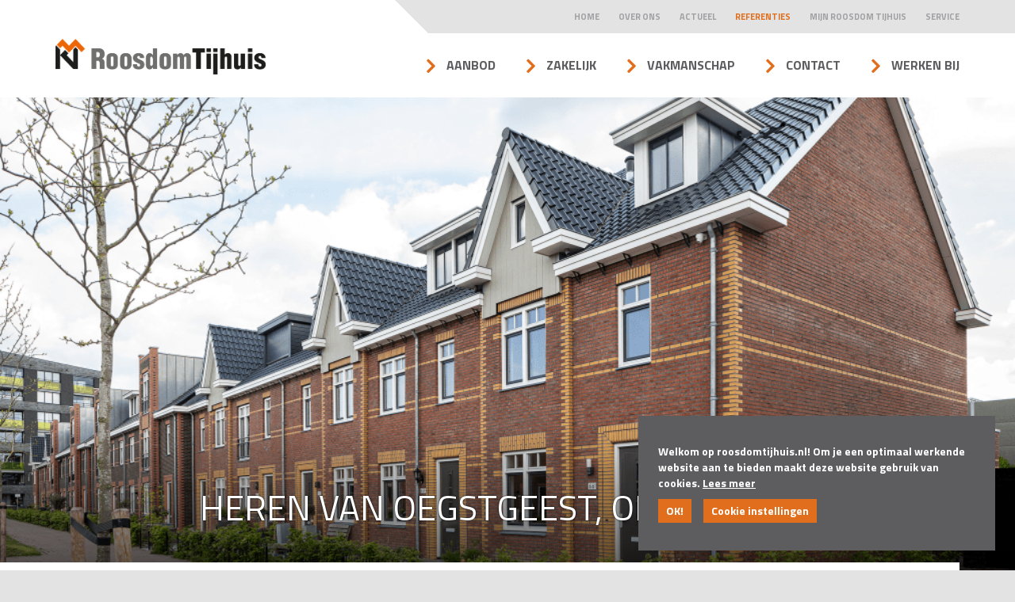

--- FILE ---
content_type: text/html; charset=utf-8
request_url: https://roosdomtijhuis.nl/referenties/heren-van-oegstgeest
body_size: 13463
content:
<!DOCTYPE html>
<html prefix="og: http://ogp.me/ns#" lang="nl">
<head>
	<meta charset="utf-8">
	<meta name="viewport" content="width=device-width, initial-scale=1, user-scalable=0">

	<base href="https://roosdomtijhuis.nl/" target="_top">
    
    <link rel="apple-touch-icon" sizes="180x180" href="/apple-touch-icon.png">
    <link rel="icon" type="image/png" sizes="32x32" href="/favicon-32x32.png">
    <link rel="icon" type="image/png" sizes="16x16" href="/favicon-16x16.png">
    <link rel="manifest" href="/site.webmanifest">
    <link rel="mask-icon" href="/safari-pinned-tab.svg" color="#e16e1d">
    <meta name="msapplication-TileColor" content="#ffffff">
    <meta name="theme-color" content="#ffffff">
    
    
        
    <meta property="og:title" content="Referentie Heren van Oegstgeest te Oegstgeest" />
    <meta property="og:site_name" content="Roosdom Tijhuis" />
    <meta name="google-site-verification" content="N0uBDT27WduYuSwZ8NqAAynxSQIH_lzsHMQqFzgVEgw" />
    <meta name="facebook-domain-verification" content="n24egxltsiediz3kdkuv7hh37a15gt" />
    
    
    <link rel="stylesheet" href="https://cdn.jsdelivr.net/npm/bootstrap@3.4.1/dist/css/bootstrap.min.css" integrity="sha384-HSMxcRTRxnN+Bdg0JdbxYKrThecOKuH5zCYotlSAcp1+c8xmyTe9GYg1l9a69psu" crossorigin="anonymous">
    <link rel="stylesheet" href="https://code.jquery.com/ui/1.14.1/themes/base/jquery-ui.css" integrity="sha384-pCl0Atd6nXFJyjZr9QY1ugkz2OcsxSqR/ytG5ukqssm6Me0XAVLOjWZy9g+idkZ/" crossorigin="anonymous">
    <link rel="stylesheet" href="https://use.fontawesome.com/releases/v5.15.4/css/all.css" integrity="sha512-1ycn6IcaQQ40/MKBW2W4Rhis/DbILU74C1vSrLJxCq57o941Ym01SwNsOMqvEBFlcgUa6xLiPY/NS5R+E6ztJQ==" crossorigin="anonymous">
    <link rel="stylesheet" href="https://cdnjs.cloudflare.com/ajax/libs/bootstrap-datepicker/1.9.0/css/bootstrap-datepicker.min.css" integrity="sha512-mSYUmp1HYZDFaVKK//63EcZq4iFWFjxSL+Z3T/aCt4IO9Cejm03q3NKKYN6pFQzY0SBOr8h+eCIAZHPXcpZaNw==" crossorigin="anonymous" referrerpolicy="no-referrer" />
    
    <link rel="preconnect" href="https://fonts.googleapis.com">
    <link rel="preconnect" href="https://fonts.gstatic.com" crossorigin>
    <link href="https://fonts.googleapis.com/css2?family=Titillium+Web:ital,wght@0,200;0,300;0,400;0,600;0,700;0,900;1,200;1,300;1,400;1,600;1,700&display=swap" rel="stylesheet">

    <link href="https://roosdomtijhuis.nl/css_builds/448372f2810c8da26cca9392dac6fdf315574571676.css" rel="stylesheet">


	    
	<title>Referentie Heren van Oegstgeest te Oegstgeest | Roosdom Tijhuis</title>

</head>

<body class="not-project">
    <!-- Google Tag Manager (noscript) -->
    <noscript><iframe src="https://www.googletagmanager.com/ns.html?id=GTM-KFXDN7" height="0" width="0" style="display:none;visibility:hidden"></iframe></noscript>
    <!-- End Google Tag Manager (noscript) -->

    <script src="https://www.google.com/recaptcha/api.js"></script>
    
    
    <div class="header">
        <div class="left">&nbsp;</div>
        <div class="right">&nbsp;</div>
        
        <div class="container top-header">
            <a href="https://roosdomtijhuis.nl">
                <!-- <img src="img/logo.png" alt="RoosdomTijhuis" class="logo"> -->
                <img src="img/Logo_Standaard.png" alt="RoosdomTijhuis" class="logo">
            </a>
            <a class="toggle-menu" title="Toggle menu"><span>Toggle menu</span></a>
            <div class="menu">
                <ul class=" main-menu">
            
        <li class="">
            <a href="https://roosdomtijhuis.nl/aanbod">
                Aanbod
            </a>
        </li>
            
        <li class="">
            <a href="https://roosdomtijhuis.nl/zakelijk">
                Zakelijk
            </a>
        </li>
            
        <li class="">
            <a href="https://roosdomtijhuis.nl/vakmanschap">
                Vakmanschap
            </a>
        </li>
            
        <li class="">
            <a href="https://roosdomtijhuis.nl/contact">
                Contact
            </a>
        </li>
            
        <li class="">
            <a target="_blank" rel="noopener" href="https://www.werkenbijroosdomtijhuis.nl/">
                Werken bij
            </a>
        </li>
    </ul>

                <ul class=" small-menu">
            
        <li class="">
            <a href="https://roosdomtijhuis.nl">
                Home
            </a>
        </li>
            
        <li class="">
            <a href="https://roosdomtijhuis.nl/over-ons">
                Over ons
            </a>
        </li>
            
        <li class="">
            <a href="https://roosdomtijhuis.nl/actueel">
                Actueel
            </a>
        </li>
            
        <li class="active">
            <a href="https://roosdomtijhuis.nl/referenties">
                Referenties
            </a>
        </li>
            
        <li class="">
            <a href="https://roosdomtijhuis.nl/mijn-roosdom-tijhuis">
                Mijn Roosdom Tijhuis
            </a>
        </li>
            
        <li class="">
            <a href="https://roosdomtijhuis.nl/service">
                Service
            </a>
        </li>
    </ul>
            </div>
        </div>

        
            </div>

            <div class="header-slideshow appmodelscontentelementsslideshow">
                        <img class="slider-single" src="https://roosdomtijhuis.nl/files/version/32721.png" data-srcset="https://roosdomtijhuis.nl/files/version/32721.png 480w
                https://roosdomtijhuis.nl/files/version/32722.png 800w
                https://roosdomtijhuis.nl/files/version/32723.png 1024w
                https://roosdomtijhuis.nl/files/version/32724.png" alt="20210520-3780-lr" />
                <div class="overlay">
        <h1><span class="container">Heren van Oegstgeest, Oegstgeest</span></h1>
    </div>
</div>

<div class="highlights project-highlights overflow-left">
    <div class="left">&nbsp;</div>
    <div class="right">&nbsp;</div>
    
    <div class="container">
        <div class="bottom-right-corner">
            <div class="highlight-items">
                <div class="highlight spade">
                    start bouw maart 2019
                </div>
                <div class="highlight finish">
                    opgeleverd april 2020
                </div>
                <div class="highlight amount">
                    46 woningen
                </div>
            </div>
        </div>
    </div>
</div>

<div class="crumbs">
    <div class="container">
        <a href="/">Home</a>
        / <a href="https://roosdomtijhuis.nl/referenties">Referenties</a>
        / Heren van Oegstgeest
    </div>
</div>

<div class="overflow-white no-height">
    <div id="map_overlay_block" class="reference-introbar overflow-right clearfix">
        <div class="left">&nbsp;</div>
        <div class="right">&nbsp;</div>

        <div class="container">
            <div class="row">
                <div class="bottom-left-corner clearfix">
                    <h3>Statige woningen in Oegstgeest</h3>
<p><strong>Ligging&nbsp;</strong></p>
<p>

Oegstgeest aan de Rijn ligt tussen Leiden en de Noordzeekust. 

Zowel de A44 als de N206 bereik je snel, waardoor je zo in Leiden, Katwijk aan Zee en Den Haag bent.
Daarnaast ligt het sfeervolle centrum van Oegstgeest op fiets- en loopafstand.&nbsp;De nieuwbouwwijk ligt tussen rivier de Oude Rijn en de A44 ten zuiden van de Rijnzichtweg.&nbsp;Wat veel mensen niet weten, is dat je vanuit Oegstgeest aan de Rijn in een kwartier naar hartje Leiden fietst. Woon je aan het water en heb je een bootje? Dan kun je vanuit je eigen tuin de levendige stad invaren. Oegstgeest aan de Rijn heeft een eigen park. Nieuwbouwwijk de Heren van Oegstgeest is gelegen direct naar dit park.&nbsp;</p>
<p><strong>Architectuur en kernwaarden</strong></p>
<p>Het ontwerp met een knipoog naar het verleden is van de hand van architect Martijn Ebberink van Roosdom Tijhuis. 'De stijlvolle architectuur grijpt terug naar de stijl rond de periode van 1900. Heren van Oegstgeest refereert naar de woningen rond het Wilhelminapark in Oegstgeest. Kenmerken uit die periode zijn overgenomen en worden gecombineerd met de moderne bouwaspecten van nu. Dat laatste zie je terug in comfort en energiezuinigheid.' Alle woningen zijn energieneutraal (op gebouwniveau).&nbsp;</p>
<p>

&nbsp;Opvallend is de horizontale belijning en het onderscheid in woningen. Ieder huis is anders door een gevarieerde dakopbouw en het verschillende gebruik van erkers, balkons en uitbouwen. Het ontwerp is door de juiste verhoudingen toch in balans en straalt eenheid uit. Zelfs de erfafscheiding met een stalen sierhek heef allure.&nbsp;De
klassieke metselwerk details maken het geheel af en sluiten zo
naadloos aan bij de “Oegstgeestseschool”.</p>
<p><strong>Woningaanbod</strong></p>
<p>

Heren van Oegstgeest is een kleinschalige woonbuurt in een waterrijke en gemoedelijke omgeving. Roosdom Tijhuis bouwde en ontwikkelde in totaal 46 woningen. De riante kavels waarvan tevens meerdere woningen zijn gelegen aan&nbsp;het vaarwater met steiger en aanlegplaats maakten deze wijk geliefd om te wonen.&nbsp;</p><br>
<p><strong>✔ Energieneutraal wonen (op gebouwniveau)</strong></p>
<p><strong>✔ Stijlvolle architectuur met rijke detaillering</strong></p>
<p><strong>✔ Wonen in een groene- en waterrijke omgeving</strong></p>
<p><strong>✔ Geliefde kleinschalige woonbuurt in Oegstgeest</strong></p><br>
<p><a class="button" target="_blank" href="https://thevirtualdutchmen.com/apps/Roosdomtijhuis/oegstgeest/tour.html">Bekijk de 360° tour</a></p>
                </div>
            </div>
        </div>
    </div>
</div>

<div class="map">
    <div id="location_map"></div>
    <div class="container">
        <div class="row">
            <div class="col-md-4 zoom">
                <a href="#" class="plus"></a>
                <a href="#" class="min"></a>
            </div>
        </div>
    </div>
</div>

<div class="content-target" id="content-main">
    
<div class="album" id="refAlbum">
    <ul class="album_slider">
                    <li data-href="https://roosdomtijhuis.nl/files/version/32764.png" data-big-href="https://roosdomtijhuis.nl/files/version/32765.png">
                <a href="https://roosdomtijhuis.nl/files/version/32764.png">
                    <img src="https://roosdomtijhuis.nl/files/version/32766.png" alt="20210520-3780-lr">
                </a>
            </li>
                    <li data-href="https://roosdomtijhuis.nl/files/version/32767.png" data-big-href="https://roosdomtijhuis.nl/files/version/32768.png">
                <a href="https://roosdomtijhuis.nl/files/version/32767.png">
                    <img src="https://roosdomtijhuis.nl/files/version/32769.png" alt="20210520-3795-lr">
                </a>
            </li>
                    <li data-href="https://roosdomtijhuis.nl/files/version/32770.png" data-big-href="https://roosdomtijhuis.nl/files/version/32771.png">
                <a href="https://roosdomtijhuis.nl/files/version/32770.png">
                    <img src="https://roosdomtijhuis.nl/files/version/32772.png" alt="20210520-3790-lr">
                </a>
            </li>
                    <li data-href="https://roosdomtijhuis.nl/files/version/32773.png" data-big-href="https://roosdomtijhuis.nl/files/version/32774.png">
                <a href="https://roosdomtijhuis.nl/files/version/32773.png">
                    <img src="https://roosdomtijhuis.nl/files/version/32775.png" alt="20210520-3785-lr">
                </a>
            </li>
                    <li data-href="https://roosdomtijhuis.nl/files/version/32776.png" data-big-href="https://roosdomtijhuis.nl/files/version/32777.png">
                <a href="https://roosdomtijhuis.nl/files/version/32776.png">
                    <img src="https://roosdomtijhuis.nl/files/version/32778.png" alt="20210520-3775-lr">
                </a>
            </li>
                    <li data-href="https://roosdomtijhuis.nl/files/version/32779.png" data-big-href="https://roosdomtijhuis.nl/files/version/32780.png">
                <a href="https://roosdomtijhuis.nl/files/version/32779.png">
                    <img src="https://roosdomtijhuis.nl/files/version/32781.png" alt="20210520-3767-lr">
                </a>
            </li>
                    <li data-href="https://roosdomtijhuis.nl/files/version/32782.png" data-big-href="https://roosdomtijhuis.nl/files/version/32783.png">
                <a href="https://roosdomtijhuis.nl/files/version/32782.png">
                    <img src="https://roosdomtijhuis.nl/files/version/32784.png" alt="20210520-3766-lr">
                </a>
            </li>
                    <li data-href="https://roosdomtijhuis.nl/files/version/32785.png" data-big-href="https://roosdomtijhuis.nl/files/version/32786.png">
                <a href="https://roosdomtijhuis.nl/files/version/32785.png">
                    <img src="https://roosdomtijhuis.nl/files/version/32787.png" alt="20210520-3760-lr">
                </a>
            </li>
                    <li data-href="https://roosdomtijhuis.nl/files/version/32788.png" data-big-href="https://roosdomtijhuis.nl/files/version/32789.png">
                <a href="https://roosdomtijhuis.nl/files/version/32788.png">
                    <img src="https://roosdomtijhuis.nl/files/version/32790.png" alt="20210520-3755-lr">
                </a>
            </li>
                    <li data-href="https://roosdomtijhuis.nl/files/version/32791.png" data-big-href="https://roosdomtijhuis.nl/files/version/32792.png">
                <a href="https://roosdomtijhuis.nl/files/version/32791.png">
                    <img src="https://roosdomtijhuis.nl/files/version/32793.png" alt="20210520-3750-lr">
                </a>
            </li>
                    <li data-href="https://roosdomtijhuis.nl/files/version/32794.png" data-big-href="https://roosdomtijhuis.nl/files/version/32795.png">
                <a href="https://roosdomtijhuis.nl/files/version/32794.png">
                    <img src="https://roosdomtijhuis.nl/files/version/32796.png" alt="20210520-3742-lr">
                </a>
            </li>
                    <li data-href="https://roosdomtijhuis.nl/files/version/32797.png" data-big-href="https://roosdomtijhuis.nl/files/version/32798.png">
                <a href="https://roosdomtijhuis.nl/files/version/32797.png">
                    <img src="https://roosdomtijhuis.nl/files/version/32799.png" alt="20210520-3737-lr">
                </a>
            </li>
                    <li data-href="https://roosdomtijhuis.nl/files/version/32800.png" data-big-href="https://roosdomtijhuis.nl/files/version/32801.png">
                <a href="https://roosdomtijhuis.nl/files/version/32800.png">
                    <img src="https://roosdomtijhuis.nl/files/version/32802.png" alt="20210520-3715-lr">
                </a>
            </li>
                    <li data-href="https://roosdomtijhuis.nl/files/version/32803.png" data-big-href="https://roosdomtijhuis.nl/files/version/32804.png">
                <a href="https://roosdomtijhuis.nl/files/version/32803.png">
                    <img src="https://roosdomtijhuis.nl/files/version/32805.png" alt="20210520-3707-lr">
                </a>
            </li>
                    <li data-href="https://roosdomtijhuis.nl/files/version/32806.png" data-big-href="https://roosdomtijhuis.nl/files/version/32807.png">
                <a href="https://roosdomtijhuis.nl/files/version/32806.png">
                    <img src="https://roosdomtijhuis.nl/files/version/32808.png" alt="20210520-3705-lr">
                </a>
            </li>
                    <li data-href="https://roosdomtijhuis.nl/files/version/32809.png" data-big-href="https://roosdomtijhuis.nl/files/version/32811.png">
                <a href="https://roosdomtijhuis.nl/files/version/32809.png">
                    <img src="https://roosdomtijhuis.nl/files/version/32812.png" alt="20210520-3695-lr">
                </a>
            </li>
                    <li data-href="https://roosdomtijhuis.nl/files/version/32813.png" data-big-href="https://roosdomtijhuis.nl/files/version/32814.png">
                <a href="https://roosdomtijhuis.nl/files/version/32813.png">
                    <img src="https://roosdomtijhuis.nl/files/version/32815.png" alt="20210520-3680-lr">
                </a>
            </li>
                    <li data-href="https://roosdomtijhuis.nl/files/version/32816.png" data-big-href="https://roosdomtijhuis.nl/files/version/32817.png">
                <a href="https://roosdomtijhuis.nl/files/version/32816.png">
                    <img src="https://roosdomtijhuis.nl/files/version/32818.png" alt="20210520-3690-lr">
                </a>
            </li>
            </ul>
</div>

    <div class="appmodelscontentelementstextblock image-left-small overflow-right margin-bottom margin-top">
        <div class="container">
            <h2 class="text-center">Aangenaam kennis te maken</h2>
        </div>
        <div class="overflow-container">
            <div class="left">&nbsp;</div>
            <div class="right">&nbsp;</div>
            <div class="container">
                                <div class="image-box">
                    <img class="lazy" data-src="https://roosdomtijhuis.nl/files/version/1175.png" alt="wouter-van-drie-1">
                </div>
                                <div class="row"><h3>

Meer weten over projectontwikkeling door Roosdom Tijhuis?

</h3>
<p>Ik sta u graag te woord, dit zijn mijn contactgegevens:<br><br><strong>De heer W. (Wouter) van&nbsp;Drie</strong><br>Hoofd gebiedsontwikkeling bij Roosdom Tijhuis<br>w.vandrie@roosdomtijhuis.nl<br>

<a href="tel:0548%E2%80%93518024">0548 – 518024</a>

</p></div>
            </div>
        </div>
    </div>
    
            <div class="appmodelscontentelementsslideshow overlay-action-left" data-model="App>Models>ContentElements>Slideshow" data-model-id="31"><img id="slider-31" class="slider-single" data-srcset="https://roosdomtijhuis.nl/files/version/1382.png 0w
            https://roosdomtijhuis.nl/files/version/1383.png 480w
            https://roosdomtijhuis.nl/files/version/1384.png 800w
            https://roosdomtijhuis.nl/files/version/1385.png 1024w
            https://roosdomtijhuis.nl/files/version/1386.png" alt="slider-bouw">
    
<div class="overlay">
    <div class="container">
                    <div class="row">
                <div class="col-sm-8 col-md-4">
                                        <div class="title">
                        <span>Roosdom Tijhuis is betrouwbaar, solvabel en transparant</span>
                    </div>
                                                            <div class="sub-title">
                                                <span>We stellen ons graag aan u voor.</span>
                                                                            <a href="/over-ons/" class="read-more">Bedrijfsprofiel</a>
                                            </div>
                                    </div>
            </div>
            </div>
</div>

</div>
    </div>

<div class="background-dark-gray">
    <div class="social-newsletter container">
        <div class="row">
            <div class="col-xs-12 col-sm-6 col-sm-offset-3">
                <div class="block newsletter">
                    <h2>Blijf op de hoogte via de nieuwsbrief</h2>
                    <p>
                        Je ontvangt dan steeds de laatste ontwikkelingen in jouw mailbox.
                    </p>
                    <form method="POST" accept-charset="UTF-8" action="https://roosdomtijhuis.nl/contact/nieuwsbrief" class="form newsletter-form validate-form"><input type="hidden" name="_token" value="fRVeAH6dxmu7RdaksNpf7D0FpsFyMBSFuw23G7Wq" autocomplete="off">                        <div class="row">
                            <div class="col-xs-12 col-sm-4 form-group">
                                <input type="text" id="firstname" name="firstname" value="" class="form-control" required>
                                <label for="firstname">Voornaam</label>
                            </div>
                            <div class="col-xs-12 col-sm-3 form-group">
                                <input type="text" id="middlename" name="middlename" value="" class="form-control">
                                <label for="middlename">Tussenv.</label>
                            </div>
                            <div class="col-xs-12 col-sm-5 form-group">
                                <input type="text" id="lastname" name="lastname" value="" class="form-control" required>
                                <label for="lastname">Achternaam</label>
                            </div>
                            <div class="col-xs-12 form-group">
                                <input type="email" id="email" name="email" value="" class="form-control" required>
                                <label for="email">E-mail</label>
                            </div>
                            <div class="col-xs-12 form-group">
                                <div id="validate-input-31"></div>
                            </div>
                            <div class="col-xs-5 col-sm-5 col-md-4 form-group">
                                <div class="button-width"><button class="button" disabled id="submit-31" type="submit">Aanmelden</button></div>
                            </div>
                        </div>
                    </form>
                </div>
            </div>
        </div>
    </div>
</div>

<div class="nearby reference">
    <h2>Bekijk meer referenties</h2>
    <ul class="nearby-slider">
                    <li>
                <a href="https://roosdomtijhuis.nl/referenties/elzenbos-fase-2" class="project">
                                            <img class="lazy-bx" width="350" height="350" data-src="https://roosdomtijhuis.nl/files/version/81554.png" alt="20250807-5990-0801-lr">
                                        <span class="overlay hidden">Bekijk referentie</span>
                    <span class="title">Elzenbos fase 2, Brummen</span>
                </a>
            </li>
                    <li>
                <a href="https://roosdomtijhuis.nl/referenties/appartementen-berghorst" class="project">
                                            <img class="lazy-bx" width="350" height="350" data-src="https://roosdomtijhuis.nl/files/version/76716.png" alt="20250904-6106-4211-lr">
                                        <span class="overlay hidden">Bekijk referentie</span>
                    <span class="title">Appartementen Berghorst, Enter</span>
                </a>
            </li>
                    <li>
                <a href="https://roosdomtijhuis.nl/referenties/landgoed-ursula" class="project">
                                            <img class="lazy-bx" width="350" height="350" data-src="https://roosdomtijhuis.nl/files/version/67526.png" alt="20241016-0828-lr">
                                        <span class="overlay hidden">Bekijk referentie</span>
                    <span class="title">Landgoed Ursula, Nieuwveen</span>
                </a>
            </li>
                    <li>
                <a href="https://roosdomtijhuis.nl/referenties/het-vinkenpad" class="project">
                                            <img class="lazy-bx" width="350" height="350" data-src="https://roosdomtijhuis.nl/files/version/66913.png" alt="20240705-2294-lr">
                                        <span class="overlay hidden">Bekijk referentie</span>
                    <span class="title">Het Vinkenpad, Nootdorp</span>
                </a>
            </li>
                    <li>
                <a href="https://roosdomtijhuis.nl/referenties/lombok-zuid-fase-ii" class="project">
                                            <img class="lazy-bx" width="350" height="350" data-src="https://roosdomtijhuis.nl/files/version/60999.png" alt="20240418-0097-lr">
                                        <span class="overlay hidden">Bekijk referentie</span>
                    <span class="title">Lombok-Zuid fase II, Eerbeek</span>
                </a>
            </li>
                    <li>
                <a href="https://roosdomtijhuis.nl/referenties/mauritshof" class="project">
                                            <img class="lazy-bx" width="350" height="350" data-src="https://roosdomtijhuis.nl/files/version/60313.png" alt="20230807-9325-lr">
                                        <span class="overlay hidden">Bekijk referentie</span>
                    <span class="title">Mauritshof, Rijssen</span>
                </a>
            </li>
                    <li>
                <a href="https://roosdomtijhuis.nl/referenties/groot-schuylenburg" class="project">
                                            <img class="lazy-bx" width="350" height="350" data-src="https://roosdomtijhuis.nl/files/version/60021.png" alt="20220629-2620-lr">
                                        <span class="overlay hidden">Bekijk referentie</span>
                    <span class="title">Groot Schuylenburg, Apeldoorn</span>
                </a>
            </li>
                    <li>
                <a href="https://roosdomtijhuis.nl/referenties/parkzicht" class="project">
                                            <img class="lazy-bx" width="350" height="350" data-src="https://roosdomtijhuis.nl/files/version/59383.png" alt="20241003-d-0492-lr">
                                        <span class="overlay hidden">Bekijk referentie</span>
                    <span class="title">Parkzicht, Waddinxveen</span>
                </a>
            </li>
                    <li>
                <a href="https://roosdomtijhuis.nl/referenties/unieck-blaricum" class="project">
                                            <img class="lazy-bx" width="350" height="350" data-src="https://roosdomtijhuis.nl/files/version/57678.png" alt="20190821-4341-lr">
                                        <span class="overlay hidden">Bekijk referentie</span>
                    <span class="title">Unieck Blaricum, Blaricum</span>
                </a>
            </li>
                    <li>
                <a href="https://roosdomtijhuis.nl/referenties/de-veenderij" class="project">
                                            <img class="lazy-bx" width="350" height="350" data-src="https://roosdomtijhuis.nl/files/version/54108.png" alt="20230127-0020-lr">
                                        <span class="overlay hidden">Bekijk referentie</span>
                    <span class="title">De Veenderij, Veenendaal</span>
                </a>
            </li>
                    <li>
                <a href="https://roosdomtijhuis.nl/referenties/weideblick" class="project">
                                            <img class="lazy-bx" width="350" height="350" data-src="https://roosdomtijhuis.nl/files/version/53917.png" alt="20240329-0036-lr-blur">
                                        <span class="overlay hidden">Bekijk referentie</span>
                    <span class="title">Weideblick, Meppel</span>
                </a>
            </li>
                    <li>
                <a href="https://roosdomtijhuis.nl/referenties/woningstichting-vechtdal-wonen" class="project">
                                            <img class="lazy-bx" width="350" height="350" data-src="https://roosdomtijhuis.nl/files/version/54533.png" alt="20240329-0015-lr">
                                        <span class="overlay hidden">Bekijk referentie</span>
                    <span class="title">Woningstichting Vechtdal Wonen, Hardenberg (gemeente)</span>
                </a>
            </li>
                    <li>
                <a href="https://roosdomtijhuis.nl/referenties/berghorst" class="project">
                                            <img class="lazy-bx" width="350" height="350" data-src="https://roosdomtijhuis.nl/files/version/54594.png" alt="oplevering-01">
                                        <span class="overlay hidden">Bekijk referentie</span>
                    <span class="title">Berghorst, Enter</span>
                </a>
            </li>
                    <li>
                <a href="https://roosdomtijhuis.nl/referenties/noorder-koeslag-1" class="project">
                                            <img class="lazy-bx" width="350" height="350" data-src="https://roosdomtijhuis.nl/files/version/60448.png" alt="20230612-1247-lr-blur">
                                        <span class="overlay hidden">Bekijk referentie</span>
                    <span class="title">Noorder Koeslag, Wijhe</span>
                </a>
            </li>
                    <li>
                <a href="https://roosdomtijhuis.nl/referenties/carre" class="project">
                                            <img class="lazy-bx" width="350" height="350" data-src="https://roosdomtijhuis.nl/files/version/54840.png" alt="20230421-0060-lr">
                                        <span class="overlay hidden">Bekijk referentie</span>
                    <span class="title">Carré, Kampen</span>
                </a>
            </li>
                    <li>
                <a href="https://roosdomtijhuis.nl/referenties/triangel-van-leeuwenschool" class="project">
                                            <img class="lazy-bx" width="350" height="350" data-src="https://roosdomtijhuis.nl/files/version/54237.png" alt="20240403-095619">
                                        <span class="overlay hidden">Bekijk referentie</span>
                    <span class="title">Triangel - Van Leeuwenschool, Eerbeek</span>
                </a>
            </li>
                    <li>
                <a href="https://roosdomtijhuis.nl/referenties/de-zwaaikom" class="project">
                                            <img class="lazy-bx" width="350" height="350" data-src="https://roosdomtijhuis.nl/files/version/54586.png" alt="20240321-123829">
                                        <span class="overlay hidden">Bekijk referentie</span>
                    <span class="title">De Zwaaikom, Oosterhout</span>
                </a>
            </li>
                    <li>
                <a href="https://roosdomtijhuis.nl/referenties/adriaan-baasstraat" class="project">
                                            <img class="lazy-bx" width="350" height="350" data-src="https://roosdomtijhuis.nl/files/version/53777.png" alt="20230725-8267-lr">
                                        <span class="overlay hidden">Bekijk referentie</span>
                    <span class="title">Adriaan Baasstraat, Hoogeveen</span>
                </a>
            </li>
                    <li>
                <a href="https://roosdomtijhuis.nl/referenties/van-tuinenstaete" class="project">
                                            <img class="lazy-bx" width="350" height="350" data-src="https://roosdomtijhuis.nl/files/version/53491.png" alt="20230712-6558-lr">
                                        <span class="overlay hidden">Bekijk referentie</span>
                    <span class="title">Van Tuinenstaete, Kampen</span>
                </a>
            </li>
                    <li>
                <a href="https://roosdomtijhuis.nl/referenties/esse-zoom" class="project">
                                            <img class="lazy-bx" width="350" height="350" data-src="https://roosdomtijhuis.nl/files/version/53061.png" alt="20230530-9015-lr">
                                        <span class="overlay hidden">Bekijk referentie</span>
                    <span class="title">Esse Zoom, Nieuwerkerk aan den IJssel</span>
                </a>
            </li>
            </ul>
</div>

    
            <div class="footer-social">
            Volg ons op
            <a href="https://www.facebook.com/roosdomtijhuis/" target="_blank" rel="noopener" class="facebook"><i class="fa fa-facebook" aria-hidden="true"></i></a>
            <a href="https://www.linkedin.com/company/2788124/" target="_blank" rel="noopener" class="linkedin"><i class="fa fa-linkedin" aria-hidden="true"></i></a>
            <a href="https://www.instagram.com/roosdomtijhuis/" target="_blank" rel="noopener" class="instagram"><i class="fa fa-instagram" aria-hidden="true"></i></a>
        </div>
        <div class="footer-links">
        <div class="container">
            <div class="row">
                <div class="col-sm-3">
                                            <div class="appmodelstext " data-model="App>Models>Text" data-model-id="10"><div><h3>Roosdom Tijhuis</h3>
<p>Roosdom Tijhuis is een ontwikkelende bouwer die landelijk opereert als een sterke partner in huisvestingsprojecten. Onze kernactiviteiten zijn <a style="color:#A1A1A4 !important" href="/vakmanschap">uitvoerende bouw</a>, <a style="color:#A1A1A4 !important" href="/zakelijk/conceptaanbieder">conceptueel ontwikkelen</a> en <a style="color:#A1A1A4 !important" href="/zakelijk/gebiedsontwikkeling">gebiedsontwikkeling</a>.<br></p>
<p><a style="color:#A1A1A4 !important" href="/over-ons/">Bekijk ons bedrijfsprofiel</a></p></div></div>
                                    </div>
                <div class="col-sm-3">
                                            <div class="appmodelstext " data-model="App>Models>Text" data-model-id="11"><div><h3>Woonkwaliteit</h3>
<p>Ons label Woonkwaliteit is jouw garantie voor een goede nachtrust. De zekerheid dat jouw woning is ontworpen en gebouwd met de optimale aandacht voor comfort, <a style="color:#A1A1A4 !important" href="/over-ons/duurzaamheid">duurzaamheid</a>, energiebesparing en veiligheid.</p>
<p><a style="color:#A1A1A4 !important" href="/vakmanschap/woonkwaliteit">Lees meer over Woonkwaliteit</a></p></div></div>
                                    </div>
                <div class="col-sm-3">
                    <h3>Ga snel naar</h3>
                    
                    <ul class=" ">
            
        <li class="">
            <a target="_blank" rel="noopener" href="https://identis.nl/">
                Conceptaanbieder
            </a>
        </li>
            
        <li class="">
            <a href="https://roosdomtijhuis.nl/service/schade-of-gebrek-melden">
                Schade of gebrek melden
            </a>
        </li>
            
        <li class="">
            <a href="https://roosdomtijhuis.nl/vakmanschap/woonkwaliteit">
                Woonkwaliteit
            </a>
        </li>
            
        <li class="">
            <a target="_blank" rel="noopener" href="https://deel.roosdomtijhuis.nl/">
                Documentenportaal
            </a>
        </li>
            
        <li class="">
            <a href="aanbod">
                Woningaanbod
            </a>
        </li>
            
        <li class="">
            <a target="_blank" rel="noopener" href="https://mijn.roosdomtijhuis.nl/">
                Mijn Roosdom Tijhuis
            </a>
        </li>
            
        <li class="">
            <a href="werken-bij">
                Vacatures
            </a>
        </li>
            
        <li class="">
            <a href="https://roosdomtijhuis.nl/zakelijk/zorgvastgoed">
                Zorgvastgoed
            </a>
        </li>
            
        <li class="">
            <a href="https://roosdomtijhuis.nl/zakelijk/gebiedsontwikkeling">
                Gebiedsontwikkeling
            </a>
        </li>
            
        <li class="">
            <a href="https://roosdomtijhuis.nl/contact/adreswijziging-doorgeven">
                Adreswijziging doorgeven
            </a>
        </li>
    </ul>
                </div>
                <div class="col-sm-3 contact">
                                            <div class="appmodelstext " data-model="App>Models>Text" data-model-id="12"><div><h3>Contact</h3>
<p><strong>Roosdom Tijhuis</strong><br>Telefoon: <a href="tel:+31548-518024">0548 - 51 80 24</a><br>E-mail: <a href="mailto:info@roosdomtijhuis.nl">info@roosdomtijhuis.nl</a></p>
<p><strong>Bezoekadres</strong><br>Jutestraat 8<br>7461 TR&nbsp; Rijssen</p>
<p><strong>Postadres</strong><br>Postbus 237<br>7460 AE&nbsp; Rijssen</p>
<p><a href="mailto:info@roosdomtijhuis.nl" class="contact-link email"></a></p></div></div>
                                    </div>
            </div>
            <div class="copyright">
                <div class="col-sm-12">
                    <div class="title"><strong>Regie over</strong> het wonen van <strong>nu</strong></div>
                    <div class="links">
                        Copyright Roosdom Tijhuis 2026
                        <a href="https://roosdomtijhuis.nl/disclaimer">
            Disclaimer
        </a>
    
        <a href="https://roosdomtijhuis.nl/privacyverklaring">
            Privacyverklaring
        </a>

                    </div>
                </div>
            </div>
        </div>
    </div>

    <div id="modal" class="modal inmodal fade">
        <div class="modal-dialog">
            <div class="modal-content"></div>
        </div>
    </div>
    <div id="textImgModal" class="modal inmodal fade">
        <div class="modal-dialog modal-lg">
            <div class="modal-content">
                <div class="pinch-zoom-parent">
                    <div class="pinch-zoom-el" data-allowfullscreen="true">
                        <img id="modalImg">
                    </div>
                    <span class="modalImgClose">&times;</span>
                </div>
            </div>
        </div>
    </div>
    <div id="homeConfiguratorModal" class="modal inmodal fade">
        <div class="modal-dialog modal-fill-screen">
            <span class="modalConfiguratorClose">&times;</span>
            <div class="modal-content">
            </div>
        </div>
    </div>

    <!-- Mainly scripts -->
    
    <script src="https://code.jquery.com/jquery-3.7.1.min.js" integrity="sha384-1H217gwSVyLSIfaLxHbE7dRb3v4mYCKbpQvzx0cegeju1MVsGrX5xXxAvs/HgeFs" crossorigin="anonymous"></script>
    <script src="https://cdn.jsdelivr.net/npm/bootstrap@3.4.1/dist/js/bootstrap.min.js" integrity="sha384-aJ21OjlMXNL5UyIl/XNwTMqvzeRMZH2w8c5cRVpzpU8Y5bApTppSuUkhZXN0VxHd" crossorigin="anonymous"></script>
    <script src="https://code.jquery.com/ui/1.14.1/jquery-ui.min.js" integrity="sha256-AlTido85uXPlSyyaZNsjJXeCs07eSv3r43kyCVc8ChI=" crossorigin="anonymous"></script>
    <script src="https://cdnjs.cloudflare.com/ajax/libs/modernizr/2.8.3/modernizr.js" integrity="sha256-ffw+9zwShMev88XNrDgS0hLIuJkDfXhgyLogod77mn8=" crossorigin="anonymous"></script>
    <script src="https://cdnjs.cloudflare.com/ajax/libs/bootstrap-datepicker/1.9.0/js/bootstrap-datepicker.min.js" integrity="sha512-T/tUfKSV1bihCnd+MxKD0Hm1uBBroVYBOYSk1knyvQ9VyZJpc/ALb4P0r6ubwVPSGB2GvjeoMAJJImBG12TiaQ==" crossorigin="anonymous" referrerpolicy="no-referrer"></script>

	
	<script src="https://roosdomtijhuis.nl/js_builds/89b5fad1deb43f51f6e087446211c98719077980969.js"></script>
    
    <script type='text/javascript'>


        var _gaq = _gaq || [];
        _gaq.push(['_setAccount', 'UA-42578288-1']);
        _gaq.push(['_trackPageview']);

        function ccAnalytics() {
                            // Hotjar
                (function(h,o,t,j,a,r){
                    h.hj=h.hj||function(){(h.hj.q=h.hj.q||[]).push(arguments)};
                    h._hjSettings={hjid:889200,hjsv:6};
                    a=o.getElementsByTagName('head')[0];
                    r=o.createElement('script');r.async=1;
                    r.src=t+h._hjSettings.hjid+j+h._hjSettings.hjsv;
                    a.appendChild(r);
                })(window,document,'https://static.hotjar.com/c/hotjar-','.js?sv=');

                // Analytics
                (function() {
                    var ga = document.createElement('script'); ga.type = 'text/javascript'; ga.async = true;
                    ga.src = ('https:' == document.location.protocol ? 'https://ssl' : 'http://www') + '.google-analytics.com/ga.js';
                    var s = document.getElementsByTagName('script')[0]; s.parentNode.insertBefore(ga, s);
                })();

                // Facebook

                // Deze is nu uitgeschakeld omdat de GTM pixel ook de Facebook pixel inlaadt
                //
                // !function(f,b,e,v,n,t,s) {
                //     if(f.fbq)return;n=f.fbq=function(){n.callMethod?
                //     n.callMethod.apply(n,arguments):n.queue.push(arguments)};
                //     if(!f._fbq)f._fbq=n;n.push=n;n.loaded=!0;n.version='2.0';
                //     n.queue=[];t=b.createElement(e);t.async=!0;
                //     t.src=v;s=b.getElementsByTagName(e)[0];
                //     s.parentNode.insertBefore(t,s)
                // }(window,document,'script','https://connect.facebook.net/en_US/fbevents.js');
                // fbq('init', '949102588470797'); 
                // fbq('track', 'PageView');

                // Google Tag Manager
                (function(w,d,s,l,i){
                    w[l]=w[l]||[];w[l].push({'gtm.start':
                    new Date().getTime(),event:'gtm.js'});var f=d.getElementsByTagName(s)[0],
                    j=d.createElement(s),dl=l!='dataLayer'?'&l='+l:'';j.async=true;j.src=
                    'https://www.googletagmanager.com/gtm.js?id='+i+dl;f.parentNode.insertBefore(j,f);
                })(window,document,'script','dataLayer','GTM-KFXDN7');
                // dataLayer.push({'event':'cookieconsent_statistics'});

                // Leadinfo
                                                    }
        
        $('body').ihavecookies({
            title: "",
            message: "Welkom op roosdomtijhuis.nl! Om je een optimaal werkende website aan te bieden maakt deze website gebruik van cookies.",
            moreInfoLabel: 'Lees meer',
            link: "/disclaimer",
            acceptBtnLabel: 'OK!',
            advancedBtnLabel: 'Cookie instellingen',
            cookieTypesTitle: 'Selecteer de cookies die je wilt toestaan',
            fixedCookieTypeLabel:'Essentieel<span class="description">Deze cookies zijn essentieel voor een correcte werking van deze website.</span>',
            fixedCookieTypeDesc: '',
            cookieTypes: [
                {
                    type: 'Analytics<span class="description">Cookies gerelateerd aan website bezoeken, browser types, statistieken, etc.</span>',
                    value: 'analytics',
                    description: ''
                }
            ],
            uncheckBoxes: false,
            onAccept: function() {
                if($.fn.ihavecookies.preference('analytics') === true) ccAnalytics();
            }
        });

        $(function() {
            if($.fn.ihavecookies.preference('analytics') === true) ccAnalytics();
        });

        
        function setCookie(cname, cvalue, exdays) {
			var d = new Date();
			d.setTime(d.getTime() + (exdays*24*60*60*1000));
			var expires = "expires="+ d.toUTCString();
			document.cookie = cname + "=" + cvalue + ";" + expires + ";path=/";
		}
		function getCookie(cname) {
			var name = cname + "=";
			var decodedCookie = decodeURIComponent(document.cookie);
			var ca = decodedCookie.split(';');
			for(var i = 0; i <ca.length; i++) {
				var c = ca[i];
				while (c.charAt(0) == ' ') {
					c = c.substring(1);
				}
				if (c.indexOf(name) == 0) {
					return c.substring(name.length, c.length);
				}
			}
			return null;
		}

        $(function() {
            $('.lazy').Lazy({
                afterLoad: function(el) {
                    sliderLazy = el.parents('.bx-viewport').find('.lazy');
                    if(sliderLazy.length) {
                        this.force(sliderLazy);
                    }
                }
            });
            
            $('.lazy-bx').Lazy({
                afterLoad: function(el) {
                    this.loadAll();
                }
            });
        });

        $(window).scroll(function() {
            if ($(document).scrollTop() > 100) {
                $('.header').addClass('small');
                $('#service_message').addClass('small');
            } else {
                $('.header').removeClass('small');
                $('#service_message').removeClass('small');
            }
        }).trigger('scroll');
    
        $.notify.addStyle('custom', {
            html: "<div><span data-notify-text/></div>",
        });
                        
        $('.toggle-menu').click(function(e) {
            e.preventDefault();
            $('.header').toggleClass('menu-active')
        });
        
        
		$.validator.addMethod('pattern', function(value, el) {
            return (this.optional(el) || new RegExp('^(?:' + el.pattern + ')$').test(value));
		}, function(pattern, el){
            var message = $(el).data('validation-message');
            if(message) {
                return message;
            }
            message = $(el).attr('title');
            if(message != undefined) {
                return message;
            }
            return 'Ongeldig format.';
		});

        $.validator.methods.email = function(value, element) {
			return ((this.optional(element) && value == '') || /^(([^<>()\[\]\\.,;:\s@"]+(\.[^<>()\[\]\\.,;:\s@"]+)*)|(".+"))@((\[[0-9]{1,3}\.[0-9]{1,3}\.[0-9]{1,3}\.[0-9]{1,3}])|(([a-zA-Z\-0-9]+\.)+[a-zA-Z]{2,}))$/.test(value));
		};
        $.validator.messages.email = function(){
			return 'Dit is geen geldig e-mailadres.';
		};
        
		// validate forms
        $('form').each(function(i,form) {
            $(this).validate({
                ignoreTitle: true,
                errorPlacement: function(error, element) {
                    element.parent().append(error);
                },
                showErrors: function() {
                    this.defaultShowErrors();
                },
                submitHandler: function(form) {
                    var btn = $(form).find('button[type="submit"]');
                    if(btn) {
                        btn.addClass('loading');
                        btn.html('<i class="fa fa-spinner fa-spin fa-fw"></i>');
                        btn.prop('disabled', true);
                    }
                    form.submit();
                }
            });
        });
        $('form .has-error').on('change', 'input,select', function() {
            $(this).parents('.has-error').removeClass('has-error');
        });
        
        $('input[name$="born_at"]').datepicker({
            format: 'dd-mm-yyyy',

            startDate: '21-01-1926',
            endDate: '21-01-2008',

            startView: 2,
            maxViewMode: 2,
        });
        
        $('a.show-album-modal').simpleLightbox();
        $('.appmodelscontentelementstextblock .container img').simpleLightbox({
            sourceAttr: 'src'
        });


        $(document).on('click', '.show-modal', function(e){
            e.preventDefault();
            $('#modal .modal-content *').remove();

            if($(this).attr('data-backdrop-static') != undefined) {
                $('#modal').modal({
                    backdrop: 'static'
                });
            }
            if($(this).attr('data-img-url') != undefined) {
                $('#modal .modal-content').html($('<img class="img-responsive center-block" src="'+$(this).attr('data-img-url')+'">'));
                $('#modal .modal-dialog').css('width','auto');
                $('#modal .modal-dialog').css('max-width','100%');
                $('#modal').modal('show');
            } else if($(this).hasClass('iframe')) {
                $('#modal .modal-content').html('<iframe src="'+this.href+'"></iframe>');
                $('#modal').modal('show');
            } else {
                $('#modal .modal-content').load(this.href,function(){
                    $('#modal').modal('show');
                });
            }
        });

        $(document).on('click', '.show-home-configurator-modal', function(e){
            e.preventDefault();
            $('#homeConfiguratorModal .modal-content *').remove();
            $('#homeConfiguratorModal .modal-content').html('<embed style="padding: 0;margin: 0;display: block;width: 100%;height: 100%;" src="' + this.href + '">')
            $('#homeConfiguratorModal').modal('show');
			
			if (document.documentElement.requestFullscreen) {
				document.documentElement.requestFullscreen();
			} else if (document.documentElement.webkitRequestFullscreen) {
				document.documentElement.webkitRequestFullscreen();
			} else if (document.documentElement.msRequestFullscreen) {
				document.documentElement.msRequestFullscreen();
			}
        });
        

        $('#homeConfiguratorModal .modalConfiguratorClose').click(function() {
            $('#homeConfiguratorModal').modal('hide');
			
			if (document.exitFullscreen) {
				document.exitFullscreen();
			} else if (document.webkitExitFullscreen) {
				document.webkitExitFullscreen();
			} else if (document.msExitFullscreen) {
				document.msExitFullscreen();
			}
        });

        $(document).on('ready', function() {
            const hide_service_message = localStorage.getItem('hide_service_message');
            if(!hide_service_message || hide_service_message === 'false') {
                $("#service_message").show();
            }
        });

        $("#service_message > .fa-times").click(function() {
            localStorage.setItem('hide_service_message', true);
            $("#service_message").hide('fast');
        });

        $('[data-toggle="tooltip"]').tooltip();
	</script>

        <script type="text/javascript">
    $(document).ready(function(){
        $('.slider').bxSlider({
            infiniteLoop: true,
            auto: true,
            controls: true,
            pager:false,
            mode: 'fade',
            stopAutoOnClick: true
        });
        
        var slider;
        function buildSliderConfiguration() {
            var windowWidth = $(window).innerWidth();
            var numberOfVisibleSlides;

            if (Modernizr.mq('(max-width: 500px)')) {
                numberOfVisibleSlides = 1;
            } else if (Modernizr.mq('(max-width: 1200px)')) {
                numberOfVisibleSlides = 3;
            } else if (Modernizr.mq('(max-width: 1600px)')) {
                numberOfVisibleSlides = 4;
            } else if (Modernizr.mq('(max-width: 2000px)')) {
                numberOfVisibleSlides = 5;
            } else if (Modernizr.mq('(max-width: 2600px)')) {
                numberOfVisibleSlides = 6;
            }

            return {
                infiniteLoop: true,
                auto: false,
                controls: true,
                pager:false,
                mode: 'horizontal',
                stopAutoOnClick: true,
                slideWidth: windowWidth/numberOfVisibleSlides,
                slideMargin:10,
                minSlides: numberOfVisibleSlides,
                maxSlides: numberOfVisibleSlides
            };
        }
        
        $('#refAlbum .album_slider a').replaceWith(function(){
            return $('<span />').attr('data-lightbox','refAlbum').attr('href', $(this).attr('href')).append($(this).contents());
        });

        function configureSlider() {
            var config = buildSliderConfiguration();
            if (slider && slider.reloadSlider) {
                slider.reloadSlider(config);
            } else {
                slider = $('.album_slider').bxSlider(config);
            }
            
            if($(window).width() > 900) {
                $('#refAlbum .album_slider span').replaceWith(function(){
                    return $('<span />').attr('data-lightbox','refAlbum').attr('href', $(this).parent('li').attr('data-big-href')).append($(this).contents());
                });
            } else {
                $('#refAlbum .album_slider span').replaceWith(function(){
                    return $('<span />').attr('data-lightbox','refAlbum').attr('href', $(this).parent('li').attr('data-href')).append($(this).contents());
                });
            }
        }

        var resizeRefAlbumTimer;
        $(window).on("orientationchange resize", function() {
            clearTimeout(resizeRefAlbumTimer);
            resizeRefAlbumTimer = setTimeout(configureSlider, 100);
        });
        configureSlider();
        
        var refAlbumSlide = false,
            refAlbumDown = false;
        lightbox.option({
            'resizeDuration': 200,
            'wrapAround': true,
            'albumLabel': ''
        });
        
        $('#refAlbum .album_slider').on('mousedown touchstart MSPointerDown pointerdown', 'span', function(e) {
            
            refAlbumSlide = false;
            refAlbumDown = true;
            $('#refAlbum .album_slider span').attr('data-lightbox','refAlbum');
        }).on('mousemove touchmove MSPointerMove pointermove', 'span', function(e) {
            if(refAlbumDown) {
                refAlbumSlide = true;
                $('#refAlbum .album_slider span').removeAttr('data-lightbox');
            }
        }).on('mouseup touchend MSPointerUp pointerup', 'span', function(e) {
            refAlbumDown = false;
            if(!refAlbumSlide && Modernizr.mq('(min-width: 501px)')) {
                lightbox.start($(this));
            }
            $('#refAlbum .album_slider span').attr('data-lightbox','refAlbum');
            refAlbumSlide = false;
        });

        $('.nearby-slider').bxSlider({
            minSlides: 1,
            maxSlides: 10,
            slideWidth: 350,
            slideMargin: 5,
            infiniteLoop: true,
            auto: true,
            controls: true,
            pager:false,
            stopAutoOnClick: true
        });
    });

    $('.nearby-slider .project').mouseenter(function() {
        $(this).find('.overlay').removeClass('hidden');
    });
    $('.nearby-slider .project').mouseleave(function() {
        $(this).find('.overlay').addClass('hidden');
    });
    
    var moveNearbySlider;
    $('.nearby-slider a').on('touchstart', function() {
        moveNearbySlider = false;
    }).on('touchmove', function() {
        moveNearbySlider = true;
    }).on('touchend', function() {
        if(!moveNearbySlider) {
            window.location = this.href;
        }
    });

    var locationMap,
        locationLatLng;
    
    function initMap() {
        var h = $('#map_overlay_block').height();
        var locationMapEl = $('#location_map').height(h + 300).get(0);
        
        locationLatLng = new google.maps.LatLng(52.17418853535153000000, 4.45471973486938600000);
        locationMap = new google.maps.Map(locationMapEl, {
            zoom: 13,
            center: locationLatLng,
            
            zoomControl: false,
            mapTypeControl: true,
            scaleControl: false,
            streetViewControl: false,
            rotateControl: false,
            fullscreenControl: true
        });
        new google.maps.Marker({
            position: locationLatLng,
            icon: {
                path: "M256,0C167.641,0,96,71.625,96,160c0,24.75,5.625,48.219,15.672,69.125C112.234,230.313,256,512,256,512l142.594-279.375   C409.719,210.844,416,186.156,416,160C416,71.625,344.375,0,256,0z M256,256c-53.016,0-96-43-96-96s42.984-96,96-96   c53,0,96,43,96,96S309,256,256,256z",
                strokeColor: '#e16e1d',
                fillColor: '#e16e1d',
                fillOpacity: 1.0,
                scale: 0.08,
                anchor: new google.maps.Point(256, 512)
            },
            map: locationMap
        });
        
        locationMap.panBy(0, -(h/2));
        
        $('.zoom .plus').click(function(e) {
            e.preventDefault();
            
            if(locationMap.getZoom() < 22) {
                locationMap.setZoom(locationMap.getZoom() + 1);
            }
        });
        $('.zoom .min').click(function(e) {
            e.preventDefault();
            
            if(locationMap.getZoom() > 1) {
                locationMap.setZoom(locationMap.getZoom() - 1);
            }
        });

        // Automatisch kaart op de juiste plek zetten
        setTimeout(fixMap(), 1000);
    }
    window.initMap = initMap;
    
    function fixMap() {
        configureSlider();
        fixSliderSizeImg();
    }
    
    function fixSliderSizeImg() {
        var w = $('.header-slideshow').width();

        $('.header-slideshow img').each(function() {
            var src = false,
                srcs = $(this).data('srcset');
            if(srcs) {
                $.each(srcs.split(/w\s+/), function() {
                    var info = this.split(/\s+/);
                    if(info[1] && info[1] >= w) {
                        src = info[0];
                        return false;
                    }
                    if(!info[1]) {
                        src = info[0];
                        return false;
                    }
                });
                if(src) {
                    $(this).attr('src', src);
                }
            }
        });
        
        var h = $('#map_overlay_block').height();
        $('#location_map').height(h + 300);
        if(locationMap) {
            locationMap.setCenter(locationLatLng);
            locationMap.panBy(0, -(h/2));
        }
    }

    var resizeFixSliderSizeImgTimer;
    $(document).ready(function() {
        clearTimeout(resizeFixSliderSizeImgTimer);
        resizeFixSliderSizeImgTimer = setTimeout(fixSliderSizeImg, 100);
    });

    $(window).resize(function() {
        clearTimeout(resizeFixSliderSizeImgTimer);
        resizeFixSliderSizeImgTimer = setTimeout(fixSliderSizeImg, 100);
    });
    var onloadCallback = function() {
        grecaptcha.render('validate-input-31', {
            'sitekey': '6LdFx2AUAAAAAHn_EQmpTJpYTYYTYv39J-ljRZUi',
            'callback': function() {
                $('#submit-31').removeAttr('disabled');
            },
            'expired-callback': function() {
                $('#submit-31').attr('disabled','disabled');
            },
        });
        
            };
</script>
<script src="https://www.google.com/recaptcha/api.js?onload=onloadCallback&render=explicit&hl=nl" async defer></script>
    <script type="text/javascript">
        $(function() {

        function fixSliderSizeImg() {
            var w = $('#slider-31').width();

            $('ul#slider-31 img, div > img#slider-31.slider-single').each(function() {
                var src = false,
                    srcs = $(this).data('srcset');
                if(srcs) {
                    $.each(srcs.split(/w\s+/), function() {
                        var info = this.split(/\s+/);
                        if(info[1] && info[1] >= w) {
                            src = info[0];
                            return false;
                        }
                        if(!info[1]) {
                            src = info[0];
                            return false;
                        }
                    });
                    if(src) {
                        $(this).attr('src', src);
                    }
                }
            });
        }

        var resizeFixSliderSizeImgTimer;
        $(window).resize(function() {
            clearTimeout(resizeFixSliderSizeImgTimer);
            resizeFixSliderSizeImgTimer = setTimeout(fixSliderSizeImg, 100);
        });
        fixSliderSizeImg();
    });
    </script>

    <script type="text/javascript">
        if(!window.initMap) {
            window.initMap = function() {
                console.info('no map init')
            }
        }
    </script>
    <script src="https://maps.googleapis.com/maps/api/js?key=AIzaSyAncRQc0bxFB1G8uZXnjxE4g8kvKclgTvc&libraries=places,marker&v=weekly&callback=initMap"></script>
    
</body>
</html>

--- FILE ---
content_type: text/html; charset=utf-8
request_url: https://www.google.com/recaptcha/api2/anchor?ar=1&k=6LdFx2AUAAAAAHn_EQmpTJpYTYYTYv39J-ljRZUi&co=aHR0cHM6Ly9yb29zZG9tdGlqaHVpcy5ubDo0NDM.&hl=en&v=PoyoqOPhxBO7pBk68S4YbpHZ&size=normal&anchor-ms=20000&execute-ms=30000&cb=rvabnhuig7mj
body_size: 49382
content:
<!DOCTYPE HTML><html dir="ltr" lang="en"><head><meta http-equiv="Content-Type" content="text/html; charset=UTF-8">
<meta http-equiv="X-UA-Compatible" content="IE=edge">
<title>reCAPTCHA</title>
<style type="text/css">
/* cyrillic-ext */
@font-face {
  font-family: 'Roboto';
  font-style: normal;
  font-weight: 400;
  font-stretch: 100%;
  src: url(//fonts.gstatic.com/s/roboto/v48/KFO7CnqEu92Fr1ME7kSn66aGLdTylUAMa3GUBHMdazTgWw.woff2) format('woff2');
  unicode-range: U+0460-052F, U+1C80-1C8A, U+20B4, U+2DE0-2DFF, U+A640-A69F, U+FE2E-FE2F;
}
/* cyrillic */
@font-face {
  font-family: 'Roboto';
  font-style: normal;
  font-weight: 400;
  font-stretch: 100%;
  src: url(//fonts.gstatic.com/s/roboto/v48/KFO7CnqEu92Fr1ME7kSn66aGLdTylUAMa3iUBHMdazTgWw.woff2) format('woff2');
  unicode-range: U+0301, U+0400-045F, U+0490-0491, U+04B0-04B1, U+2116;
}
/* greek-ext */
@font-face {
  font-family: 'Roboto';
  font-style: normal;
  font-weight: 400;
  font-stretch: 100%;
  src: url(//fonts.gstatic.com/s/roboto/v48/KFO7CnqEu92Fr1ME7kSn66aGLdTylUAMa3CUBHMdazTgWw.woff2) format('woff2');
  unicode-range: U+1F00-1FFF;
}
/* greek */
@font-face {
  font-family: 'Roboto';
  font-style: normal;
  font-weight: 400;
  font-stretch: 100%;
  src: url(//fonts.gstatic.com/s/roboto/v48/KFO7CnqEu92Fr1ME7kSn66aGLdTylUAMa3-UBHMdazTgWw.woff2) format('woff2');
  unicode-range: U+0370-0377, U+037A-037F, U+0384-038A, U+038C, U+038E-03A1, U+03A3-03FF;
}
/* math */
@font-face {
  font-family: 'Roboto';
  font-style: normal;
  font-weight: 400;
  font-stretch: 100%;
  src: url(//fonts.gstatic.com/s/roboto/v48/KFO7CnqEu92Fr1ME7kSn66aGLdTylUAMawCUBHMdazTgWw.woff2) format('woff2');
  unicode-range: U+0302-0303, U+0305, U+0307-0308, U+0310, U+0312, U+0315, U+031A, U+0326-0327, U+032C, U+032F-0330, U+0332-0333, U+0338, U+033A, U+0346, U+034D, U+0391-03A1, U+03A3-03A9, U+03B1-03C9, U+03D1, U+03D5-03D6, U+03F0-03F1, U+03F4-03F5, U+2016-2017, U+2034-2038, U+203C, U+2040, U+2043, U+2047, U+2050, U+2057, U+205F, U+2070-2071, U+2074-208E, U+2090-209C, U+20D0-20DC, U+20E1, U+20E5-20EF, U+2100-2112, U+2114-2115, U+2117-2121, U+2123-214F, U+2190, U+2192, U+2194-21AE, U+21B0-21E5, U+21F1-21F2, U+21F4-2211, U+2213-2214, U+2216-22FF, U+2308-230B, U+2310, U+2319, U+231C-2321, U+2336-237A, U+237C, U+2395, U+239B-23B7, U+23D0, U+23DC-23E1, U+2474-2475, U+25AF, U+25B3, U+25B7, U+25BD, U+25C1, U+25CA, U+25CC, U+25FB, U+266D-266F, U+27C0-27FF, U+2900-2AFF, U+2B0E-2B11, U+2B30-2B4C, U+2BFE, U+3030, U+FF5B, U+FF5D, U+1D400-1D7FF, U+1EE00-1EEFF;
}
/* symbols */
@font-face {
  font-family: 'Roboto';
  font-style: normal;
  font-weight: 400;
  font-stretch: 100%;
  src: url(//fonts.gstatic.com/s/roboto/v48/KFO7CnqEu92Fr1ME7kSn66aGLdTylUAMaxKUBHMdazTgWw.woff2) format('woff2');
  unicode-range: U+0001-000C, U+000E-001F, U+007F-009F, U+20DD-20E0, U+20E2-20E4, U+2150-218F, U+2190, U+2192, U+2194-2199, U+21AF, U+21E6-21F0, U+21F3, U+2218-2219, U+2299, U+22C4-22C6, U+2300-243F, U+2440-244A, U+2460-24FF, U+25A0-27BF, U+2800-28FF, U+2921-2922, U+2981, U+29BF, U+29EB, U+2B00-2BFF, U+4DC0-4DFF, U+FFF9-FFFB, U+10140-1018E, U+10190-1019C, U+101A0, U+101D0-101FD, U+102E0-102FB, U+10E60-10E7E, U+1D2C0-1D2D3, U+1D2E0-1D37F, U+1F000-1F0FF, U+1F100-1F1AD, U+1F1E6-1F1FF, U+1F30D-1F30F, U+1F315, U+1F31C, U+1F31E, U+1F320-1F32C, U+1F336, U+1F378, U+1F37D, U+1F382, U+1F393-1F39F, U+1F3A7-1F3A8, U+1F3AC-1F3AF, U+1F3C2, U+1F3C4-1F3C6, U+1F3CA-1F3CE, U+1F3D4-1F3E0, U+1F3ED, U+1F3F1-1F3F3, U+1F3F5-1F3F7, U+1F408, U+1F415, U+1F41F, U+1F426, U+1F43F, U+1F441-1F442, U+1F444, U+1F446-1F449, U+1F44C-1F44E, U+1F453, U+1F46A, U+1F47D, U+1F4A3, U+1F4B0, U+1F4B3, U+1F4B9, U+1F4BB, U+1F4BF, U+1F4C8-1F4CB, U+1F4D6, U+1F4DA, U+1F4DF, U+1F4E3-1F4E6, U+1F4EA-1F4ED, U+1F4F7, U+1F4F9-1F4FB, U+1F4FD-1F4FE, U+1F503, U+1F507-1F50B, U+1F50D, U+1F512-1F513, U+1F53E-1F54A, U+1F54F-1F5FA, U+1F610, U+1F650-1F67F, U+1F687, U+1F68D, U+1F691, U+1F694, U+1F698, U+1F6AD, U+1F6B2, U+1F6B9-1F6BA, U+1F6BC, U+1F6C6-1F6CF, U+1F6D3-1F6D7, U+1F6E0-1F6EA, U+1F6F0-1F6F3, U+1F6F7-1F6FC, U+1F700-1F7FF, U+1F800-1F80B, U+1F810-1F847, U+1F850-1F859, U+1F860-1F887, U+1F890-1F8AD, U+1F8B0-1F8BB, U+1F8C0-1F8C1, U+1F900-1F90B, U+1F93B, U+1F946, U+1F984, U+1F996, U+1F9E9, U+1FA00-1FA6F, U+1FA70-1FA7C, U+1FA80-1FA89, U+1FA8F-1FAC6, U+1FACE-1FADC, U+1FADF-1FAE9, U+1FAF0-1FAF8, U+1FB00-1FBFF;
}
/* vietnamese */
@font-face {
  font-family: 'Roboto';
  font-style: normal;
  font-weight: 400;
  font-stretch: 100%;
  src: url(//fonts.gstatic.com/s/roboto/v48/KFO7CnqEu92Fr1ME7kSn66aGLdTylUAMa3OUBHMdazTgWw.woff2) format('woff2');
  unicode-range: U+0102-0103, U+0110-0111, U+0128-0129, U+0168-0169, U+01A0-01A1, U+01AF-01B0, U+0300-0301, U+0303-0304, U+0308-0309, U+0323, U+0329, U+1EA0-1EF9, U+20AB;
}
/* latin-ext */
@font-face {
  font-family: 'Roboto';
  font-style: normal;
  font-weight: 400;
  font-stretch: 100%;
  src: url(//fonts.gstatic.com/s/roboto/v48/KFO7CnqEu92Fr1ME7kSn66aGLdTylUAMa3KUBHMdazTgWw.woff2) format('woff2');
  unicode-range: U+0100-02BA, U+02BD-02C5, U+02C7-02CC, U+02CE-02D7, U+02DD-02FF, U+0304, U+0308, U+0329, U+1D00-1DBF, U+1E00-1E9F, U+1EF2-1EFF, U+2020, U+20A0-20AB, U+20AD-20C0, U+2113, U+2C60-2C7F, U+A720-A7FF;
}
/* latin */
@font-face {
  font-family: 'Roboto';
  font-style: normal;
  font-weight: 400;
  font-stretch: 100%;
  src: url(//fonts.gstatic.com/s/roboto/v48/KFO7CnqEu92Fr1ME7kSn66aGLdTylUAMa3yUBHMdazQ.woff2) format('woff2');
  unicode-range: U+0000-00FF, U+0131, U+0152-0153, U+02BB-02BC, U+02C6, U+02DA, U+02DC, U+0304, U+0308, U+0329, U+2000-206F, U+20AC, U+2122, U+2191, U+2193, U+2212, U+2215, U+FEFF, U+FFFD;
}
/* cyrillic-ext */
@font-face {
  font-family: 'Roboto';
  font-style: normal;
  font-weight: 500;
  font-stretch: 100%;
  src: url(//fonts.gstatic.com/s/roboto/v48/KFO7CnqEu92Fr1ME7kSn66aGLdTylUAMa3GUBHMdazTgWw.woff2) format('woff2');
  unicode-range: U+0460-052F, U+1C80-1C8A, U+20B4, U+2DE0-2DFF, U+A640-A69F, U+FE2E-FE2F;
}
/* cyrillic */
@font-face {
  font-family: 'Roboto';
  font-style: normal;
  font-weight: 500;
  font-stretch: 100%;
  src: url(//fonts.gstatic.com/s/roboto/v48/KFO7CnqEu92Fr1ME7kSn66aGLdTylUAMa3iUBHMdazTgWw.woff2) format('woff2');
  unicode-range: U+0301, U+0400-045F, U+0490-0491, U+04B0-04B1, U+2116;
}
/* greek-ext */
@font-face {
  font-family: 'Roboto';
  font-style: normal;
  font-weight: 500;
  font-stretch: 100%;
  src: url(//fonts.gstatic.com/s/roboto/v48/KFO7CnqEu92Fr1ME7kSn66aGLdTylUAMa3CUBHMdazTgWw.woff2) format('woff2');
  unicode-range: U+1F00-1FFF;
}
/* greek */
@font-face {
  font-family: 'Roboto';
  font-style: normal;
  font-weight: 500;
  font-stretch: 100%;
  src: url(//fonts.gstatic.com/s/roboto/v48/KFO7CnqEu92Fr1ME7kSn66aGLdTylUAMa3-UBHMdazTgWw.woff2) format('woff2');
  unicode-range: U+0370-0377, U+037A-037F, U+0384-038A, U+038C, U+038E-03A1, U+03A3-03FF;
}
/* math */
@font-face {
  font-family: 'Roboto';
  font-style: normal;
  font-weight: 500;
  font-stretch: 100%;
  src: url(//fonts.gstatic.com/s/roboto/v48/KFO7CnqEu92Fr1ME7kSn66aGLdTylUAMawCUBHMdazTgWw.woff2) format('woff2');
  unicode-range: U+0302-0303, U+0305, U+0307-0308, U+0310, U+0312, U+0315, U+031A, U+0326-0327, U+032C, U+032F-0330, U+0332-0333, U+0338, U+033A, U+0346, U+034D, U+0391-03A1, U+03A3-03A9, U+03B1-03C9, U+03D1, U+03D5-03D6, U+03F0-03F1, U+03F4-03F5, U+2016-2017, U+2034-2038, U+203C, U+2040, U+2043, U+2047, U+2050, U+2057, U+205F, U+2070-2071, U+2074-208E, U+2090-209C, U+20D0-20DC, U+20E1, U+20E5-20EF, U+2100-2112, U+2114-2115, U+2117-2121, U+2123-214F, U+2190, U+2192, U+2194-21AE, U+21B0-21E5, U+21F1-21F2, U+21F4-2211, U+2213-2214, U+2216-22FF, U+2308-230B, U+2310, U+2319, U+231C-2321, U+2336-237A, U+237C, U+2395, U+239B-23B7, U+23D0, U+23DC-23E1, U+2474-2475, U+25AF, U+25B3, U+25B7, U+25BD, U+25C1, U+25CA, U+25CC, U+25FB, U+266D-266F, U+27C0-27FF, U+2900-2AFF, U+2B0E-2B11, U+2B30-2B4C, U+2BFE, U+3030, U+FF5B, U+FF5D, U+1D400-1D7FF, U+1EE00-1EEFF;
}
/* symbols */
@font-face {
  font-family: 'Roboto';
  font-style: normal;
  font-weight: 500;
  font-stretch: 100%;
  src: url(//fonts.gstatic.com/s/roboto/v48/KFO7CnqEu92Fr1ME7kSn66aGLdTylUAMaxKUBHMdazTgWw.woff2) format('woff2');
  unicode-range: U+0001-000C, U+000E-001F, U+007F-009F, U+20DD-20E0, U+20E2-20E4, U+2150-218F, U+2190, U+2192, U+2194-2199, U+21AF, U+21E6-21F0, U+21F3, U+2218-2219, U+2299, U+22C4-22C6, U+2300-243F, U+2440-244A, U+2460-24FF, U+25A0-27BF, U+2800-28FF, U+2921-2922, U+2981, U+29BF, U+29EB, U+2B00-2BFF, U+4DC0-4DFF, U+FFF9-FFFB, U+10140-1018E, U+10190-1019C, U+101A0, U+101D0-101FD, U+102E0-102FB, U+10E60-10E7E, U+1D2C0-1D2D3, U+1D2E0-1D37F, U+1F000-1F0FF, U+1F100-1F1AD, U+1F1E6-1F1FF, U+1F30D-1F30F, U+1F315, U+1F31C, U+1F31E, U+1F320-1F32C, U+1F336, U+1F378, U+1F37D, U+1F382, U+1F393-1F39F, U+1F3A7-1F3A8, U+1F3AC-1F3AF, U+1F3C2, U+1F3C4-1F3C6, U+1F3CA-1F3CE, U+1F3D4-1F3E0, U+1F3ED, U+1F3F1-1F3F3, U+1F3F5-1F3F7, U+1F408, U+1F415, U+1F41F, U+1F426, U+1F43F, U+1F441-1F442, U+1F444, U+1F446-1F449, U+1F44C-1F44E, U+1F453, U+1F46A, U+1F47D, U+1F4A3, U+1F4B0, U+1F4B3, U+1F4B9, U+1F4BB, U+1F4BF, U+1F4C8-1F4CB, U+1F4D6, U+1F4DA, U+1F4DF, U+1F4E3-1F4E6, U+1F4EA-1F4ED, U+1F4F7, U+1F4F9-1F4FB, U+1F4FD-1F4FE, U+1F503, U+1F507-1F50B, U+1F50D, U+1F512-1F513, U+1F53E-1F54A, U+1F54F-1F5FA, U+1F610, U+1F650-1F67F, U+1F687, U+1F68D, U+1F691, U+1F694, U+1F698, U+1F6AD, U+1F6B2, U+1F6B9-1F6BA, U+1F6BC, U+1F6C6-1F6CF, U+1F6D3-1F6D7, U+1F6E0-1F6EA, U+1F6F0-1F6F3, U+1F6F7-1F6FC, U+1F700-1F7FF, U+1F800-1F80B, U+1F810-1F847, U+1F850-1F859, U+1F860-1F887, U+1F890-1F8AD, U+1F8B0-1F8BB, U+1F8C0-1F8C1, U+1F900-1F90B, U+1F93B, U+1F946, U+1F984, U+1F996, U+1F9E9, U+1FA00-1FA6F, U+1FA70-1FA7C, U+1FA80-1FA89, U+1FA8F-1FAC6, U+1FACE-1FADC, U+1FADF-1FAE9, U+1FAF0-1FAF8, U+1FB00-1FBFF;
}
/* vietnamese */
@font-face {
  font-family: 'Roboto';
  font-style: normal;
  font-weight: 500;
  font-stretch: 100%;
  src: url(//fonts.gstatic.com/s/roboto/v48/KFO7CnqEu92Fr1ME7kSn66aGLdTylUAMa3OUBHMdazTgWw.woff2) format('woff2');
  unicode-range: U+0102-0103, U+0110-0111, U+0128-0129, U+0168-0169, U+01A0-01A1, U+01AF-01B0, U+0300-0301, U+0303-0304, U+0308-0309, U+0323, U+0329, U+1EA0-1EF9, U+20AB;
}
/* latin-ext */
@font-face {
  font-family: 'Roboto';
  font-style: normal;
  font-weight: 500;
  font-stretch: 100%;
  src: url(//fonts.gstatic.com/s/roboto/v48/KFO7CnqEu92Fr1ME7kSn66aGLdTylUAMa3KUBHMdazTgWw.woff2) format('woff2');
  unicode-range: U+0100-02BA, U+02BD-02C5, U+02C7-02CC, U+02CE-02D7, U+02DD-02FF, U+0304, U+0308, U+0329, U+1D00-1DBF, U+1E00-1E9F, U+1EF2-1EFF, U+2020, U+20A0-20AB, U+20AD-20C0, U+2113, U+2C60-2C7F, U+A720-A7FF;
}
/* latin */
@font-face {
  font-family: 'Roboto';
  font-style: normal;
  font-weight: 500;
  font-stretch: 100%;
  src: url(//fonts.gstatic.com/s/roboto/v48/KFO7CnqEu92Fr1ME7kSn66aGLdTylUAMa3yUBHMdazQ.woff2) format('woff2');
  unicode-range: U+0000-00FF, U+0131, U+0152-0153, U+02BB-02BC, U+02C6, U+02DA, U+02DC, U+0304, U+0308, U+0329, U+2000-206F, U+20AC, U+2122, U+2191, U+2193, U+2212, U+2215, U+FEFF, U+FFFD;
}
/* cyrillic-ext */
@font-face {
  font-family: 'Roboto';
  font-style: normal;
  font-weight: 900;
  font-stretch: 100%;
  src: url(//fonts.gstatic.com/s/roboto/v48/KFO7CnqEu92Fr1ME7kSn66aGLdTylUAMa3GUBHMdazTgWw.woff2) format('woff2');
  unicode-range: U+0460-052F, U+1C80-1C8A, U+20B4, U+2DE0-2DFF, U+A640-A69F, U+FE2E-FE2F;
}
/* cyrillic */
@font-face {
  font-family: 'Roboto';
  font-style: normal;
  font-weight: 900;
  font-stretch: 100%;
  src: url(//fonts.gstatic.com/s/roboto/v48/KFO7CnqEu92Fr1ME7kSn66aGLdTylUAMa3iUBHMdazTgWw.woff2) format('woff2');
  unicode-range: U+0301, U+0400-045F, U+0490-0491, U+04B0-04B1, U+2116;
}
/* greek-ext */
@font-face {
  font-family: 'Roboto';
  font-style: normal;
  font-weight: 900;
  font-stretch: 100%;
  src: url(//fonts.gstatic.com/s/roboto/v48/KFO7CnqEu92Fr1ME7kSn66aGLdTylUAMa3CUBHMdazTgWw.woff2) format('woff2');
  unicode-range: U+1F00-1FFF;
}
/* greek */
@font-face {
  font-family: 'Roboto';
  font-style: normal;
  font-weight: 900;
  font-stretch: 100%;
  src: url(//fonts.gstatic.com/s/roboto/v48/KFO7CnqEu92Fr1ME7kSn66aGLdTylUAMa3-UBHMdazTgWw.woff2) format('woff2');
  unicode-range: U+0370-0377, U+037A-037F, U+0384-038A, U+038C, U+038E-03A1, U+03A3-03FF;
}
/* math */
@font-face {
  font-family: 'Roboto';
  font-style: normal;
  font-weight: 900;
  font-stretch: 100%;
  src: url(//fonts.gstatic.com/s/roboto/v48/KFO7CnqEu92Fr1ME7kSn66aGLdTylUAMawCUBHMdazTgWw.woff2) format('woff2');
  unicode-range: U+0302-0303, U+0305, U+0307-0308, U+0310, U+0312, U+0315, U+031A, U+0326-0327, U+032C, U+032F-0330, U+0332-0333, U+0338, U+033A, U+0346, U+034D, U+0391-03A1, U+03A3-03A9, U+03B1-03C9, U+03D1, U+03D5-03D6, U+03F0-03F1, U+03F4-03F5, U+2016-2017, U+2034-2038, U+203C, U+2040, U+2043, U+2047, U+2050, U+2057, U+205F, U+2070-2071, U+2074-208E, U+2090-209C, U+20D0-20DC, U+20E1, U+20E5-20EF, U+2100-2112, U+2114-2115, U+2117-2121, U+2123-214F, U+2190, U+2192, U+2194-21AE, U+21B0-21E5, U+21F1-21F2, U+21F4-2211, U+2213-2214, U+2216-22FF, U+2308-230B, U+2310, U+2319, U+231C-2321, U+2336-237A, U+237C, U+2395, U+239B-23B7, U+23D0, U+23DC-23E1, U+2474-2475, U+25AF, U+25B3, U+25B7, U+25BD, U+25C1, U+25CA, U+25CC, U+25FB, U+266D-266F, U+27C0-27FF, U+2900-2AFF, U+2B0E-2B11, U+2B30-2B4C, U+2BFE, U+3030, U+FF5B, U+FF5D, U+1D400-1D7FF, U+1EE00-1EEFF;
}
/* symbols */
@font-face {
  font-family: 'Roboto';
  font-style: normal;
  font-weight: 900;
  font-stretch: 100%;
  src: url(//fonts.gstatic.com/s/roboto/v48/KFO7CnqEu92Fr1ME7kSn66aGLdTylUAMaxKUBHMdazTgWw.woff2) format('woff2');
  unicode-range: U+0001-000C, U+000E-001F, U+007F-009F, U+20DD-20E0, U+20E2-20E4, U+2150-218F, U+2190, U+2192, U+2194-2199, U+21AF, U+21E6-21F0, U+21F3, U+2218-2219, U+2299, U+22C4-22C6, U+2300-243F, U+2440-244A, U+2460-24FF, U+25A0-27BF, U+2800-28FF, U+2921-2922, U+2981, U+29BF, U+29EB, U+2B00-2BFF, U+4DC0-4DFF, U+FFF9-FFFB, U+10140-1018E, U+10190-1019C, U+101A0, U+101D0-101FD, U+102E0-102FB, U+10E60-10E7E, U+1D2C0-1D2D3, U+1D2E0-1D37F, U+1F000-1F0FF, U+1F100-1F1AD, U+1F1E6-1F1FF, U+1F30D-1F30F, U+1F315, U+1F31C, U+1F31E, U+1F320-1F32C, U+1F336, U+1F378, U+1F37D, U+1F382, U+1F393-1F39F, U+1F3A7-1F3A8, U+1F3AC-1F3AF, U+1F3C2, U+1F3C4-1F3C6, U+1F3CA-1F3CE, U+1F3D4-1F3E0, U+1F3ED, U+1F3F1-1F3F3, U+1F3F5-1F3F7, U+1F408, U+1F415, U+1F41F, U+1F426, U+1F43F, U+1F441-1F442, U+1F444, U+1F446-1F449, U+1F44C-1F44E, U+1F453, U+1F46A, U+1F47D, U+1F4A3, U+1F4B0, U+1F4B3, U+1F4B9, U+1F4BB, U+1F4BF, U+1F4C8-1F4CB, U+1F4D6, U+1F4DA, U+1F4DF, U+1F4E3-1F4E6, U+1F4EA-1F4ED, U+1F4F7, U+1F4F9-1F4FB, U+1F4FD-1F4FE, U+1F503, U+1F507-1F50B, U+1F50D, U+1F512-1F513, U+1F53E-1F54A, U+1F54F-1F5FA, U+1F610, U+1F650-1F67F, U+1F687, U+1F68D, U+1F691, U+1F694, U+1F698, U+1F6AD, U+1F6B2, U+1F6B9-1F6BA, U+1F6BC, U+1F6C6-1F6CF, U+1F6D3-1F6D7, U+1F6E0-1F6EA, U+1F6F0-1F6F3, U+1F6F7-1F6FC, U+1F700-1F7FF, U+1F800-1F80B, U+1F810-1F847, U+1F850-1F859, U+1F860-1F887, U+1F890-1F8AD, U+1F8B0-1F8BB, U+1F8C0-1F8C1, U+1F900-1F90B, U+1F93B, U+1F946, U+1F984, U+1F996, U+1F9E9, U+1FA00-1FA6F, U+1FA70-1FA7C, U+1FA80-1FA89, U+1FA8F-1FAC6, U+1FACE-1FADC, U+1FADF-1FAE9, U+1FAF0-1FAF8, U+1FB00-1FBFF;
}
/* vietnamese */
@font-face {
  font-family: 'Roboto';
  font-style: normal;
  font-weight: 900;
  font-stretch: 100%;
  src: url(//fonts.gstatic.com/s/roboto/v48/KFO7CnqEu92Fr1ME7kSn66aGLdTylUAMa3OUBHMdazTgWw.woff2) format('woff2');
  unicode-range: U+0102-0103, U+0110-0111, U+0128-0129, U+0168-0169, U+01A0-01A1, U+01AF-01B0, U+0300-0301, U+0303-0304, U+0308-0309, U+0323, U+0329, U+1EA0-1EF9, U+20AB;
}
/* latin-ext */
@font-face {
  font-family: 'Roboto';
  font-style: normal;
  font-weight: 900;
  font-stretch: 100%;
  src: url(//fonts.gstatic.com/s/roboto/v48/KFO7CnqEu92Fr1ME7kSn66aGLdTylUAMa3KUBHMdazTgWw.woff2) format('woff2');
  unicode-range: U+0100-02BA, U+02BD-02C5, U+02C7-02CC, U+02CE-02D7, U+02DD-02FF, U+0304, U+0308, U+0329, U+1D00-1DBF, U+1E00-1E9F, U+1EF2-1EFF, U+2020, U+20A0-20AB, U+20AD-20C0, U+2113, U+2C60-2C7F, U+A720-A7FF;
}
/* latin */
@font-face {
  font-family: 'Roboto';
  font-style: normal;
  font-weight: 900;
  font-stretch: 100%;
  src: url(//fonts.gstatic.com/s/roboto/v48/KFO7CnqEu92Fr1ME7kSn66aGLdTylUAMa3yUBHMdazQ.woff2) format('woff2');
  unicode-range: U+0000-00FF, U+0131, U+0152-0153, U+02BB-02BC, U+02C6, U+02DA, U+02DC, U+0304, U+0308, U+0329, U+2000-206F, U+20AC, U+2122, U+2191, U+2193, U+2212, U+2215, U+FEFF, U+FFFD;
}

</style>
<link rel="stylesheet" type="text/css" href="https://www.gstatic.com/recaptcha/releases/PoyoqOPhxBO7pBk68S4YbpHZ/styles__ltr.css">
<script nonce="bFD5Zd4jel8AXEoL88RgvA" type="text/javascript">window['__recaptcha_api'] = 'https://www.google.com/recaptcha/api2/';</script>
<script type="text/javascript" src="https://www.gstatic.com/recaptcha/releases/PoyoqOPhxBO7pBk68S4YbpHZ/recaptcha__en.js" nonce="bFD5Zd4jel8AXEoL88RgvA">
      
    </script></head>
<body><div id="rc-anchor-alert" class="rc-anchor-alert"></div>
<input type="hidden" id="recaptcha-token" value="[base64]">
<script type="text/javascript" nonce="bFD5Zd4jel8AXEoL88RgvA">
      recaptcha.anchor.Main.init("[\x22ainput\x22,[\x22bgdata\x22,\x22\x22,\[base64]/[base64]/[base64]/[base64]/[base64]/UltsKytdPUU6KEU8MjA0OD9SW2wrK109RT4+NnwxOTI6KChFJjY0NTEyKT09NTUyOTYmJk0rMTxjLmxlbmd0aCYmKGMuY2hhckNvZGVBdChNKzEpJjY0NTEyKT09NTYzMjA/[base64]/[base64]/[base64]/[base64]/[base64]/[base64]/[base64]\x22,\[base64]\\u003d\x22,\[base64]/Cix5mL8KgZ8OvPhHDm2HCrsOAwqrDo8Klwr7DrMOcGH56wp5nRAxuWsOpchzChcO1dsKuUsKLw4XCqnLDiTgywoZ0w7pSwrzDuVtCDsOewo/DsUtIw4FZAMK6wr3CtMOgw6Z3KsKmNDl+wrvDqcKkZ8K/[base64]/Ct8KkwqbDksOVwoTCgSvCnsOJLjLCrR0XBkd8wrHDlcOUBcKGGMKhJ0vDsMKCw5o1WMKuLl9rWcKHdcKnQAzCvXDDjsO/wpvDncO9b8Owwp7DvMKFw6DDh0IHw4Ydw7YwLW44XxRZwrXDgH7CgHLCvQzDvD/Dnk3DrCXDvsO6w4IPF0jCgWJGLMOmwpchwrbDqcK/woE/[base64]/DocOiwoosw7rCjxYnw7TCocOQwoPDs8OCwrDCksKUIcKMLsKMV28beMOBO8KgJMK8w7UjwoRjQhArb8KUw68ZbcOmw4LDv8OMw7U5FivCt8OvDsOzwqzDjXfDhDo4woEkwrRRwrQhJ8O+Q8Kiw7oHan/Dp3/Cn2rClcOsRSdudyEDw7vDnkN6IcKlwo5EwrYhwqvDjk/Dj8OyM8KKfMKbO8OQwq8zwpgJS18GPHtrwoEYw40awqQSQiTDosKXWcOmw5BxwqXCtMK9w4bCnFpmwprCnsKzAsKiwqfCssKxNV7CvXLDsMKMwpvDtsK4TcObLxbDpcK/wq3DlEbChcOBGDjChcK/bm0pw6kdw4fDsDDDkW7DusOrw782PHbCqXzDssKlT8OwdsOSZcOBfB7DrFRXwrYPS8O5HDFVWlJCwqLCpMK0KG7DqcK5w63DucOLWGA4ewXDusOEfsOzcA0hLGBuwpfCtip3w47DpMOYQRYSw6XCncKWwo9uw7wsw4/Co2pPw69fS3BxwrDDjcKxwr3CmVPDhT1qWMKAC8OywqXDucOrw5oDPVlmYl0yD8O1f8K6B8OkFHbCocKgXMKSd8KzwpnDmznCtiAyel8lworCosO/IzjCu8KUMGzCn8KVdizDhibDkWvDhwbCsMO6w6Y6w53DjWxRRlfDu8OqRMKNwppiUGXCqMKUGgktwrcoGg4JLHcbw7/Ch8OIwpBVwr3CncOtMcOmGcK/MyHDqcKdCsO7NcOfwotGVi3CgMOkGcKHf8Kvw7ZcGilUwp7Dnm4FO8O8wrXDjMKuwrRqw6XCtWl5ITUQCcK2GcOBw6IVwq8sacKMNAppw5jCtTTDoGHCgMOkwrbCocKAwphdw6dhFMOZw5fCmcKjB2TCji9Uwo/DmEp4w5kBScO4csKdMkMjwpduYMOOw6DCrsK7F8OHecKHwpFJMmLCtsK6M8KdWcKpPip2wotbwqoCYcOkwprCjsK+wqI7IsKTZRInw68Mw4fCqCbDtMOZw74hwqfDtsKxK8KmRcKyQxAUwo5RLQ7Dv8OHHkRtw7XCusKtUsONIg7Cj3TCuBsjS8KyUsOFEcOmFcO/WsOUM8KIw7LCjlfDhn3DhcKobxzDvgXCmcOwJMO6wo7DnsODw41rw7PCp3oDHmvCv8Ksw5bDhRTDr8K8wowHG8OhFsKyFsKGw79Zw67DhnDDsATCv27DiDTDixPDncOmwq1qw7HCnMOMwqdBwo1Iwro6w4YLw7/DlsKafAjDkC/CnSLCssKSdMO4YMKtCcOINcODLsKBKCgsRkvCtMO/CcOAwoEkHDoGKcOBwqhmI8ODBsO2O8KTwq7DoMO1wrk/[base64]/CjsOgwpDCjRDCtMOGYcKDGz3CsA/CiXTDisOCBkttwq3Dm8OMwrBcagVowp3DlVLDusK/VxHClsOhw7TCmcK0wrvCpMKlwp0rwonCiW3CownCr3TDssKmGzTDgsKPFcOYdsOSLUh1w5bCm2vDji0kw6bCtMOUwrB9CsOzDwB/JsKyw7MNwpXCs8O/J8KjVD9QwqfDhkPDsVs3KArDt8OHwpF4w7tqwrbCnl3CrsO9RsOQwox7BsOTOsOzwqHDuG4iZsO4a1nCqiPDgB0UfsOAw4bDslksVsKCwosUMsKMWjXDo8KzOMKaE8O/NwDDvcOKM8OaRk4ePDfDmsOJHcKLwqNwA3dKw64NQsK8w4TDqsO3BcKQwqhYTH3Dh2DCon90A8KPKcO8w6vDoBzDqcKOF8KPLVHChsO3IW4/YD/CpC7CosOuw6vDogXDmVt5w7d0YjsGDVxgVsK6wrPDoDfChmbDv8OIwrRrwpsuwpZdVsKpRcK1w61DDWIVcmnDkmw3WMO4wp1bwrzCjcOmS8KdwpnCucOqwo3CnMOuEcKJwrANZMOJwpnDusOxwo/DsMK3w488VMKGfMOTwpfDg8Krw5scwonCgcOzWkg8NjBjw4JNZ1cVw405w7k8RHbCmsKMw71twrxpSiPCucOdTQrDn0YFwq3CocKrWAfDmA4ywoLDkMKhwp/DssKPwpoNwoVxNUsMDMOZw7TDpzfDi2xIATbDpcOuZsOtwrDDl8KNwrDCpsKdw6vCpg9cwppbD8KqUcOVw5jCn0NFwqE/RMKTIsOfw7XDmsO5w5lEPsKJwolLJMKgag8Ew4DCtcOAwoDDlA8ZF1twVMOxwqnDjgN0w4M3U8OAwqVPXsKBwqvDuHpuwq8Gw6hfwqU5wrfChGDCgMO+IirCpF3Dn8KGGADCiMOpeDvChsOIYFwiw4LCsmbDmcO+WMKSbTrClsKiw7/DuMK3wrjDmmNGeFJ+HsKkME0KwqN7UsKbwoVbFCt9w5nCvjc3CwZww4rDuMO5P8Osw4sQwoBwwoQDw6HDhU5HejJzL2htGFPDusOIGjBREA3DojPCiwfDtsKNNlZPPVYMZcKawqHDtFlLIw0Iw4vCmMOObcOqw5goV8O/IXpXPXfCgMO/EBLCqRY+FsKlw7rCncOyMMKrL8O2Bw7DgsOYwrnDmh/DlkYzTsKFwo/CqcONw7Jhw6Qcw5fCrk7DihBRFMOQwovCvcK1LDJdWsKvw4Fbw7bCp2XCrcK2E144w69hw6pqZ8KodC4qZsOqXcOpw4fCsT5Ew64Hwq/Du3pGwokhw7jCvsKSeMKMwq3Dmyp5w4tmOSsHw6zDpsKjw7nDn8KcU17Dt2XCj8KJXw4rF3zDiMKYEcOTUBQ0BwQpNFzDucOPO34OEQtbwqfDoH7DucKLw5Vhw5bCvl0YwpI1wo9uey/Dq8OtI8KqwqHCvsKsaMO4XcOIbxFqGRRkJh58wpzCmznCvXYuaQ/[base64]/DoxbCqiF9YcOCEG3DhcKLL8OGU3bClsOwIcOEWB7DjsOdY0TDnCvDs8OsPMKZFhPDosK0Sm08cFI7csOWJTk6w4ZJR8KFwrxdw4jCvmJOwrjChsKAwoPDmsKKG8OdRWBlYUkndXzDg8OfGxwJD8K7dkHCtMK5w5TDk0IWw4/ClMOcRgocwpgbKcKOWcK/WS/Cs8OLwqYvMmLDmMKZFcKFwo4mw47DqkrCiCfDt14MwqQlw7/Dj8OYwq9JNTPDssKfwpHDliEowrnDn8KyEMKkw73DpBLCksO9wpHCr8OmwrnDjMOdwqzDuXzDusOKw4loSD1jwrjClMKOw47DoREkGSrComRsR8K/CMOGw4bDlcKxwodIwr1kIcOxWQ/CkgHDhF/CqcKNF8Ksw5U/NsOBYMOEwqfCrcOKJ8ONWcKCw7DCuQAYU8KtRR7CnWjDk2DDt2wuw50PMEjDmcKkwpPDhcKZPsKRCsKQWMKKfMKVEHxDw7IEBEcjwo7DvcOJJTbCt8KsA8Oowoozwo0uW8OnwqXDr8KgOcOnFCDClsK/[base64]/CpB9sLsKjw7zDo3DCrDvCk0F4QcOdwrgEdCBXbcOrwoEawr3Ds8OWwoR0w6PDhCg5wqHCkS/CvMKywr1qSGnCmAXChVbCvg7DpcOWwpJzwpvCjlpVIcK/SVrCk0h1BVrDqXPDoMOrw77Cs8OQwp7DpxHChV4TfcOpwo3CjMOWO8Kxw5VXwqbCv8KwwoJRwqY0w6tjK8OjwpRYdMOBwp8Bw5pmfcKyw7prw5rCjFVcwoXDtsKodVbCtDlgBjDCtcOGWMO7wpvCncOHwr8RLlbDvsORwpjCjMK6SMOnN17CkS5Aw5tSwo/[base64]/CqMKSa8Owwp/CrsO5w7XDnj8nwp3CgRM/wpt2w7RTw5HDssOlHD7Dr05gWiUURiJOMsO/[base64]/CvALDgsK/w5M+WEvDl8KfwpnDocORwo3CucKOw7E7XcOAYhA1w4rCt8OwRFbCu0d2NsKKY3fCpcKXwoRbBMO5wrhnw4bDv8OaFhA4w4XCvsK9ZnI3w4vDkzLDilbDtsOSCsOsYzc4w7fDngvDlhbDqDRgw493DMO6w6jChw1kw7ZUwrIVGMOuwrAsQi/DpGbCiMKwwox8dcOMw4pCw7ZEwrxtw6tPwqw4w5nCoMKEBUDDiyJ5w7UTwpLDoEDDiH98w7NmwpBQw5kVwq3Dnw0IbcKTe8O/w6TCpsO2w6M5wqfDuMOtwqDDv2EvwrEHw4nDlg3Ci1vDp17Cll7CjMORw7bDh8KMaH1BwoEcwqDDgG/DlsKewqTDjjEFIUPDjMOtWm8lLsKZayg7wqrDijnCmcOZPFnCocK9E8O2w5zCj8OCw7DDscKiwqnCoHxMwqkLPcKywp0lwoQmwqfCtA/Ck8OuaALDs8OsUHHDgsOBbF5iEsOwa8KxwpPCgMK3w6zDl25JNnbDjcKhwrwgwrfCg0XCpcKawrLDoMOVwosYw7bDvMK+FjjCkygFFBnDji9Bw4h9FUzCuRfCvsK+eCfDmcOawpJdE31RI8OMdsKkw4/DkcOMwp7Dp1ReQHbCtsKjPMKjwpUDOHPCgsKYwr7Drh4qQSvDosOdU8K6wpDCkAxbwrtbwrPCk8OndcO+w6/CtFjDkx0Rw7PDmjwTwpLDlsKTwqHDkMK8TMOxw4HCoVrCshfCh39ywp7Di3jCmMOJGkZbHcOcwprDu39oJyLChsO5EsKEw7jDuTHDv8OoPsKEOmQPZcO2VcOyRAs8Z8OODMONwq/DncOcw5bDkw5kwrxCw7LDgsOKecKCVcKGT8OHN8OqdMKpw43CoFPCiEnCsC1vJsKTwp/[base64]/[base64]/CvEHCjXTDt1TDjDHCs8K9wqpCRsO8UH5oLsKPX8KUGzVbLzLCvCvDgMO+w7HCngJewrodc14TwpU0wqxLwojCvE7CrwtZw4MIbn/Cu8KwwprCusOSJgl+WcK4QWEsw5x2NcKWd8OyVsKKwplXw6jDk8KLw79Nw4FWGcKTw4TClibDtihkwqbCnsOIYMKfwp9CNwzCtifCu8K1JsOQOcOhNx7CvktlNMKtw7rCn8O5wp5Xw4HCv8K4P8KJGXJmJMO6FSlLcn/Cg8OCw5kqwqfDlD/DtsKYScKPw58YTMKIw4nClMKETSjDi0jCnMK9bcOFw7nCrRjCgjcJA8OtcMK+wrHDkBPDgcKzwqzCpsKtwqUGFTnCnsKZD2wqS8KXwrMMw7AZwq/Cv2VAwpEMwqjCihQZUWEeL2LCosO2ZcK3XCQSwrtORcOFw4wKFsKzwrQZw4/DlT0gRsKDCFBmO8OYKlXDllLClcO7QDTDpiIpwrBWARIcw5LDiwrCgmNZFFIow6zDn3Fowo9/woJdwqk7K8KGw6fCskrCqcOtwoLDtsOpw6AXK8O7wq51w5w+wr9eIMO0esKvw4fDmcOswqjDnibChMKnw4XDncKFwrxvZFRKwobCiVHClsKJbHslfsORVlRSw57DocKrw4DDlhNywqYUw6RiwqPDoMO6Jk0ew5/DisO0fMOww5RcBDfCoMOJOnATwqhWRcKwwqHDpwLCl23CvcOoHAnDgMOYw6vCvsOSeGrDlcOsw7cfemjCmcK6wphywqfCjBNTRGLDuQ7CkMOPMSrCgsKGIXVnP8O5B8KWIsOdwqU/w7DClxpcCsKyH8OeL8KFGcOnfR7ChE3CrlfDscKRP8OIF8KIw7xHVsKDbcOrwpgbwph8JwgTJMOncSnCrcKcwrnDuMKcw47CscOzH8KgWsORV8OhacKRwqxwwoTDiQ3CoGcqZ2nDscOVQ2/Dp3E3A2DCkTIrwpBPOsKtQRPCkwhawpcRwoDCghPDoMOnw7xYw7U0w58NSgXDv8OTw55AW14AwqjCrzfClsK/L8OrI8Okwr/CiBxQQBFBXmzCjETDsizDsHHDkHkfWF0TRMKCAz3CukXCozLDpMORw7/[base64]/woR/PsOdFcKeNFzDocKvwr/[base64]/UMKUCgw5w4hMwrZhSBxUTzDCumnCpcKSwqRSCCg2wrnCl8Kbw51zw7HCscO6wqEiQMOWa3LDpiAhbjHDjjTCuMK8wpMtwoZDIRRUwobCtjhAWlt5c8OBw6DDrSjDjcOSJMORCBZfUlLCpR/ChcOCw7DCjTPCoMK8GMK1wqR1w6XCsMO+w4pyLcO/I8OOw6LCnStMMUPDojvCk2jCm8K7PMOqIwM0w4InPErDtsKYE8KFwrQbwr89wq9FwpTDvsKhwqvDlGI8DHfDs8OOw6/DlMOfwr7DoTVHwpJxw7XDv2DCn8O9RcKnw5nDr8KdUMKqdVM9TcOVwoHDkyXDpMOoasKuw5lewqcPwr7DjMOPw7nDlFHDgcKlGsOpw6jDuMKofsOCw6A4w6ZLw6czHMO3wplqwqxid2DCrk7DosKAUsOdw5DDqUDCpytUc3LDksO/[base64]/w5fDgcOJQsO/asKLwp4AwqcbFAjDs8K9wpXClMKRUUbDo8K5wq3Dug1Iw6dAw5h4w6xCDm8Vw7jDhMKSCwdgw5llZjVCIsKGaMOyw7UnRm3Dv8OIf3vCoEg4LcOhDGvCiMKyEMOuCyVoYBHDl8KxRCdbw6zCklfCjMO/AVjDu8KBAmE2w7Bcwo0Sw40Kw5lwZcOsNVjDjMKaO8OEC2pUwonDrAfCj8OGw5JYw5U1JsOxw61mw5NQwrzCpMOvwq4wMERzw7TCk8K/[base64]/[base64]/DqcOew4/Di0TDpx4TwqMxwrgXw75Zw7DDjsK3w6vCi8OHwpUASxwrA1LCl8OAwo8re8KlT0kJw5d/w5fCrMKuw4o6w7RDwpHCpsOaw5vCp8O/[base64]/[base64]/ClcK8wqTCssK0dcKRw7DDvHUVHsKIwoxiwrPCoMK1FxDCoMKRw53ChTEfw7rCh0tBwqA4JMKEw6UHBsOdbMKuK8OXPcOEw5rDkD3CmMOBaUM9FGXDtsO+bMKONXUicDMCw5dawo1sdcKcw7w8bEtEPsONR8O3w7PDoRvCnsO4wpPCjijDmB/Dn8KXJcOQwoxSW8KGWcKvZw/DqMOzwp/DoEMBwo3DjcKZcxfDlcKcwpLCtCfDn8KoZVB2w69BIMOdwp9lwojDnjDDp24uV8O7w5kGF8KtPEDCkDQQw6LChcKjfsKowqHCvwnDpcKqQGnChwnDucKkNMOQYMK6wo3Di8KLfMOxwqXCj8Oyw6HCogTCssK3ARQMVxPCoRV/wrxgw6Q6w6vCnCZWDcKqIMOGHcOqw5YZGsOpw6fCoMKlJkXDhsKtw7tFGMKSJWB7wqJeEsOSZB4ybnkWwrwnfx9XbsOCSMOyacOswozDvsOHw5lnw5gsZsOhwrI5aXUAwqHDulw0P8KmWWwMwrLDucKrw75Hw6/Ch8KgXsORw6/DgDDCksO/JsOjw4fDhAbCmwrCg8KBwpkAwozDhl/ChMOTXMOMLHzDrMO3WMKjJMK/[base64]/[base64]/Dhm3CrMOTwr7DnDN+w4YjAAHCnV7Dp8KNwpl5Nwl4KhvDp0LCgAbCisKjRcK2wrbCrQwmwpLCp8OeUsKON8O4woloOsOeM0M9GcOywp9zKQZBK8O/w5xKOVtVw5vDllkBw57CsMKNS8OMQ0DCoFwQRGHDgAZYYcOnd8K6NMOTw4TDpMKBNAYlRMOxZTTDjcK/[base64]/Co8KNPMKyJgUbw4zDjGDDvyTCgcO4wq/[base64]/[base64]/[base64]/[base64]/[base64]/[base64]/[base64]/Cm8Oaw59EJWA4w481woJgw43DvEYGb0PCpGHDpDJPewoxFMKpTmcPw5hsaSwgcx/DkkN5wqbDgcKFw5gxGRTDmEInwqNEw7vCsDpITMKfcAdGwrZ7KsO+w5IQwpPCt1o/wrLDrsOFPwXDnAXDsj9dwo4zPsOaw4QfwrvCpMOVw5XCuhgZYsKCfcO4Lw3Cth3DpsKHwow7Q8Obw4sUVsODw5Fiw7tqAcK2WnzDmVLDrcK5MiZKw44wQnPCkwNUw5/CiMOia8ONYMOUPcOZw67Cl8ORw4IGw5t7GFzDhWFhUU9AwqBTXcK8w5gtwoPDtkIRCcO+Yj4ebsKCwq7CtzMXwpVhBQrDqQjCn1XCtnvDssKIfsKkwq49T2Bpw4Ilw7VYwoJDamjCosO5bgrDk3psVsKLwqPCmWVAbV/DmSbCnsOTwpt8wpEaf2kgYcK5w4ZQw792wp5DTVkzdsOHwoNLw5fDqsOYAMOUXWMkKcOOJE5QSBfCksKOF8OGQsOmfcOfwr/Ct8O4w4xAwqF9w7/[base64]/[base64]/w5PCgTkGwoHDl0/[base64]/[base64]/CkMKDwqdTVVRuZMKfw6DCo3QZCj9wP8KYw6fCn8OAwq/DksKLIsOcw5fCmsKmSiPDm8OZw4bClMO1wohMf8KbwoLCqn/CvCbCmsOswqbDl3XDhS9vWB9Jw7ZFcsKxIsKaw4EOw60twqvCicO/w7oRwrLDsEomwqlIfMKCfBfDonhyw55wwpJpcTnDriUSwo4rM8OXw5QlScKCwocHwqJmM8KnAi0gH8OCAcKIIRsow7JZT0PDscOpF8KJw5XCpi7DhkPCtsKZwonDvFAzWMOAw6rDt8OLR8OOw7Bmwq/CrcKKX8K4e8O5w5TDucOLJ3Q/wq4CJcKDBcKtw4fDlsKzSSFJdcOXdsOQw7xVwpHCpsOXecKSeMKfW1vCi8KIw69cUsK2YAl/[base64]/[base64]/CisOJZMKmD8O3O8OoYmTClBLDkiHDiHIZOEhGZ3gWwq03w5HCrVXDocO2VEUQFxnDicKcw548w7RibyHDvcKswo7DnMODw5PCqCrDosO2w5AnwqDDoMO1w4tANAnDpsKhbcKBAsKDSsKCEsKvc8KQcQZ9VTzClUvCssOKSiDChcKPw6/Ch8OBw6rDpBvCuD9Aw7/[base64]/[base64]/CjsK0Ml1rMMOQH8KLD2/DgyXCiMKgwowmw5V/wrrCr0ohKlvCk8KvwoLDmsKFw7zDqwIWHm4sw6AFw4vCnWlfAyTCr1PCucO6w6rDnizCsMO1ByTCvMK4QzLCjcKmw6E/VMOpwqnCgkvDt8OfCMKudcKKw4bDn2HDjsKEUMO7wqnDsxpfw5RwdcO0wpTDuWICwp40wojCoVzCqgAMw4DDjEvDtQMAOsKrJjXCjWljJcKrOlkfPsKmOMKfYAnCoh/DmcKCGnFmw7wHwqYRE8Ohw4vDtcKQFXnCtMO9w4I6w50Tw5h2exzCiMODwoAaw6TDmj3CuWDCucOhOcO7RHgyAippw5PCoBQLw6XCr8KMwpzDgmdTbUjDoMO/[base64]/CrcK1w7E/[base64]/[base64]/[base64]/c33DgsOqwrRaDsO9cMKlwodcE8OiwqswSVEewp3DtcOYNEHDgcOlwovDmMK+VihbwrR6EgFRAAfDuTd2WUdBwoHDgVImT25UFsKBwqPDv8OZwoPDpGVdDS3CjsK0CsKdGcKXw7/CgCgQw4YfbH/Dpl0wwr3CvyEZw7vDmCDCtsK9WcKSw4Igw7FQwpgvwrp+wphMw7/[base64]/Fl/Ck8KvwqDCnnfDkMOjwqwdUcKfY8KoLT14wozDgQ/CrcKodD5gPgEQZD/DnjAWQU4Pw743Ez4DYsKXwrchw5fCvcOkw5/Di8OjGCMqw5XDgsORDlwMw5rDgVQZX8KmPVd+bTXDscOzw5XCh8OYcsO2CnkhwogAbxnCg8Orek7ChMOBM8K0Wm/[base64]/[base64]/[base64]/CvcOhw6nCucOxGsKAworDqFxsNcO4wrczwpFfwq1/BWURMXUBGsKKwp7DtcKmPsO3w7bChzBBw6vCkRtIwo9Mwpsow4MHD8K+a8K1w68xKcO9w7AWRGYJwqQ4FRgWw4wTCcOYwpvDsVTDjcK4wr3ClzLCkhrDksOGd8OzeMO0wpc+wqtXAsKFwpIvZ8KTwrI0w6nDryTDlUhcQjvDjAMXB8KpwrzDucO/[base64]/DuGvDnsO/w4sLwodiccO9w7rCuA4fw455eXY2wp0VDSMwZ352wpVGY8KQEcK6CW4ARcKjcyvCllLCphbDvsKIwoPCvsKnwrpAwppub8OuDcOXHCt5wrtSwqdtcRHDqcOGGll4w4/DtmTCsRjCnELCskvDosO0w4Fywo12w6VJQgbCtXrDqT/DoMOsL3VEbMOeeToMXGLConw4QnPCkVxaK8OIwq8rBhIzRBDDvMK7EhVlwobDr1HChMKHw7IRA0zDjMOYMk7Duj8BYsKaUU8Vw4/[base64]/Dn04UOXMKw57Cl8KZwrVnwqjDt8O9RwTChgnCjsKqP8Oew6rChUTCicOIDsOvHMOVW1xxw78HYsKxF8O1asKTwqnDhD/DnMK3w7AYG8OoNRPDtGF/wrsTFcOACR4YcsKRwpYAd3jDuTXDjFfCkh7CjVdOwq4qw7/DjBnChgYswq1+w7nCvw/Cu8ObRFzCnnHDj8Ofw77DkMOOEU3DosKMw48BwrjDhMKJw5nDlDpicxEnw4lCw40DIS/[base64]/CuCfCgk9qw4YHeMKMw5BqQU0zwpPDg3BadzjDrD/[base64]/UBdDVQfDhsKwwqHCiMOYwqU0w6AsPjTDmHHDgGjDk8O2w4LDv1IPw6FPESMTw5/[base64]/Cm0zDqMKLTsOzaTnDjMOcQzEBRV8AcmtUw5PCrw7DnyJcw67CnAnCgFogOsKfwqfDuW/Dt1I2w5/DnsOzLQnCu8OYfcOlLU0jSDvDvAhrwqMbw6XDqiLDtA4PwprDrcOoQcKvKsO4w5HDisOgw6xsOcKQNMKtBi/CpjzDux4vJHnDs8O+wosIWU5Qw5/DsX88dTzConkfLMK7eVdYw73Cli/CplAaw6J1wpBLHDTDtcKGB047PzVHw5/Dnh5xwpfDu8K5XxfCssKCw6zDs3zDgWTCjcKgw6XCnsK3w70OMcOiwrLCoFrCpQfCqXzCjD1vwohJw5rDjRfDvwc4AMKjcsKDwqZEw5A2CCDCmBBgwqdwJcKidi9Yw6Irwolqwot9w5jDksO0w6PDh8K2wqAvw4NvwpPCksKqdDLCusOzFMOpwq9VGsOfTS8TwqN/w6zCtcK2IFZnwq13w5jCuFQOw5xeHSF/HMKRGifCucO7w6TDhHPCmwI2VzwdAcOBE8O+wqvDrzdeS1zCrcO+NsOvQxxwLgs3w5fCuU0RMy0Fw5zDh8Oiw4VZwozDpX8CayATwrfDlTcCwqPDnMOQw5Eaw40eMXLCgsOTc8OUw48nO8KKw61KciXCoMKTIsOBbcOBICfClVfDmlnDoGXCv8KEGsKXBcO0JEzDkC/DoAfDr8OBworCrsKBw40nVsO6w4N+NwDDqAnCmX/Cl3vDhhASVXrDlsOqw6HDssKdwpLCu3kpFW7CqkxeDMKVw5DClMKHw5vCihbDihApbG8NAX9DeUzDmlbCiMOawpfCiMKkVcO2wpzDiMKGWW/DijHDkE7CicKLPMO/wq3DusOjw6XDo8KjXjhBwqBKwrnDo1JkwrXCg8KIw5Y0wrEXwpvCoMKdJD/[base64]/ChnNqUcOuWEgECsKLwp/DpiXCkgQAw4NHwq7DkcKAwo4mBMK/w552wrVwCRkGw6dFPWA7w4zDsEvDucKUFsOVP8OHGUsRfhRNwqXCicO3wpxITsO+wrARw6cSwrvCjMOzDQ9BEEfDlcOrw7jCgU/DgMOAE8KqCMOaBQXCtcK0ZcOpLMKGRB/DthU5bkHCr8OKLsO9w63DhsKbF8OIw4srw50dwqDDiwF+YV/Dim7CqB9IM8O/UcKvVMOJFsKWFcO9wq0qw5nCjRvCsMO7aMOwwpbDq17CnsOmw50ufRIPw58qwpPCmBrCjU/DmTwEQMOMB8O2w7FfBcK4w4NiSFHDsGNzwqzDkjrCjX5UYkzDpMKHM8O/I8ORw7Aww7oBS8O0Nnhawq7DrsO8wrHCrcOCF1M+HMOJUMKOw4HDu8OCeMK2A8Ksw5pkM8OudcObY8OWPMOGYcOiwojDrjhDwpdEWcOhXGYEMsKlwoPClQTCrzVgw7bCjWDCg8K8w5nDh3HCtsOSwrLDl8K2aMKABi3Co8ODc8KyBBRmWndTST3ClH5tw7/[base64]/CtVLCjk0nw5oMwogjw5F/wpzDtHEww5dXwpHCjcO+NsK0w7U7dsKJw4DDmWfCmUJhUWp/AsOqQU/CrsKJw48iXQnDmcKGI8KtOg9qw5ZVZ0g/IhI1w7dzUV9jw6sAw6QHRMO7w4w0TMKJwpfDiUhrYcOgwrrCrsOEEsK0f8OMK2PDg8KEw7cJw64IwrN0HcOrw5Y+w7/CosKeHMKkMV3CnsK3wpzDmcKQXMOHH8Oow6cZwoQBcl4fwqnDp8Onwo3Csz3DjsOLw5ZYw6nCrXfDhiUsKcOTw7rDvgd9FTTCpEY/[base64]/CicO7w65Qw6pZw55YwrnCj8O3bsOsOghFEX3CksKJwrMgwoTDksKGwoorUAQXXkUnwploVsOAw6h0XcKfZgd+woLDpsO6w7vCvX9Bw7ZQwq/ChzrCryRfDsO5w7HClMKHw695FhnCqSPDoMODw4d1wrQ9wrZ2w54swoQrTgDCphZYeCMrCcKUWiTDq8OpJWjCjGwWZ1Fvw4ENw5DCvSwiwq0KHh3DqyVyw7LDmCVxw47DhEzDgXcVLsOxwr/DgXsow6TDt39fw5xeO8KHUMK3bMKUJ8KPJsKVOUt9w75Vw4TDjwVjOGIGw6vDqcKrawV3woLCuHIbwqtqw4PClBzDoCvDtV/CmsOibMKnwqBVwpxIwqsBPcOFw7bCvG0OMcObTnXCkG/DlMOdWSfDgAEaVUplbMKZDipYwoYqw6/CtUR3wqHCpcKWw43ChCskF8KnwpHDn8KNwp1Gw6InC3kXUy/Cgj/[base64]/w7/CvwnDthN8wps3Y8OowpM+w6/CtcOLSBrCjcOKwp4NOzZGw7V+RBdNw5lfU8KEwrbDg8OaOH4LG13DgsKEw6fCl3XCs8OvfMKXBFnCqMKuLUbCmSJsAXZmTcKTw6zDicKRwrLCoQIAcMO0eHrCiDIXwotzw6bCosOPNCNKFsKtOsO6bR/DignDg8OTeEtMfk8VwonDlEHDrk7CrA/[base64]/w6hAwrHDg8OcwpHCoD0UFcK/w4bCr8K5ecK/dhnCvUzDkWvDpsOgVsK2w4M/[base64]/CvcO3wpLDnXzDkW1xwpnCusK0wprCgsO2RsK6wp8HW3FoY8O4wr7Cj2YKZzPDuMO9GH4DwqbCsBhMwosfQsKvNsOURMO2FUsBFsOrwrXCp0wEwqEKCsK4w6Eje1/DjcKlwo7ChMKfQ8KBWg/DmThlwpUCw6B1Zh7DkMKlLsOWw7sPP8OjbRzDtsO0wrjDn1J4w6F3WsKfwpl3bMK+RUF1w4Y8wrjCosOYwrlgwqw8w6kRYFLCksK/wovCgcOdwpw8KsOCw6fDl1QNwpDDucO1wpbDgn4sJ8K0w4okKjdoMcO/w7zCjcKAwpxNFR8ywpZGw7vCnQfDngZiY8K0w43CggjCk8KdUcO1fsOQwpxMwqg9LD8Gw7zCn3rCqcOuN8OVw6tew6xZEsKQwoN/wrrDnDldNDpVRjVAw6MuIcK7w4VTwqrDkMOowrRKw5HDkmjDlcKiwofCkmfDkDs3wqh3MGDDsR9Bw6jDs2/[base64]/CrEADwr/DgsKawoLCgm87bMKfDRszXMKPwr1lwpAjGmbDtzFHw7hbw6zCjsKcw5VXFMOSwoPCrcOybk/Cp8Kiw5www6xVwoY8O8Kzw5VPw4NrBinDpQrDscK/wr85w50WwpnDnMKnfsK5DCHDlsOkQ8KrPELCj8K6LBbDpXBOPEDDi1rDpwoLQcKKSsKhwo3DvMOnfcKawromw44LTXIxwoA/w4XCocO4fcKLwowrwqg1HsOHwrrCmMOewo4wFsKBw44lw47CjWDDrMKqw4XCk8Kswpt8LMOfBMKIw6zDlkbDm8Kow7RjARcILlDCkcO/EVshAMObfjLCk8KywrXDnwVWw5jDnWXDiX/[base64]/fVLCi8K0NsOvFXHDvl7DqDwNw6LCmks1BMKjwoFEfDnDhMOqwqfDiMOLw7LCgMO0UsO4MMKQVsOrQMKUwrR8TMKfexQkwpbDm1LDkMKyRsOzw5AcfMOdb8Okw61dw5Y6wovCsMKoWjjCuj/[base64]/w6TDt8OGbUALfcONwrHDpmQswo7CpB/DpAk0wrQ0JQ8Dwp7DhnceI0fDrBAww7XCgTfDkGAnw6s1HMOTw7vCvhfDgsKQw5NXwo/Cqkh5wo1JQcOJbcKIRcKDZXPDlFpbCVUIHMOZBC4vw7XChB3ChMKYw5rCucK3eQILw7sbw6V/UmAWw6HDrm7CscKlEEzCqhXCr37CgsKBO3wmREwaw5DCl8OTPMOmwq/CrsKAcsKwX8KVGBTDqsOgY3nCg8O2Zh8ww61ERj4QwqR4w5AKOMKvwogRw4jCn8OiwrE8Nm/ChU1xOU7Dtn3DhsKjw5HDkcOmdsOgwpLDjXdPw4BvacKEw5VSVWDCnsKzesK4wpEDwqBafVwXJsOew63Cn8ObdMKfCMOMw5/[base64]/CskACw6rChCLDmcK2w7TCogTCo0zDtcOwQG4aK8Ozw6ckwoXCkcKkw4wqwoZwwpY2XsOfw67DvcKBF3rCrsOQwr0pw53DqjAaw4fDmsK6LFxkXk7CtS0TPcOAf13CocK+wojCtjzCjcOZw47CjMKWwq0SbMOXVMKZBMOBwr/DtF9gwolYwr/CsGkWOsK/RMORVyfCuEQ5OMOBwqXDgMKpCy4EOkTCpF7Cq2PCiXgJCMOyX8KnUmnCqWPCvSDDkFzDncOrd8KBwr/CvcO4w7VPPiDDmcOlDsOuw5PCmMK/I8O9EShQOl3DscOqT8OUBVM3w7xWw5nDkBkCw6DDmcK2wpYew4opVHA8CwFJwrdgwpfCqF4FFw\\u003d\\u003d\x22],null,[\x22conf\x22,null,\x226LdFx2AUAAAAAHn_EQmpTJpYTYYTYv39J-ljRZUi\x22,0,null,null,null,0,[21,125,63,73,95,87,41,43,42,83,102,105,109,121],[1017145,623],0,null,null,null,null,0,null,0,1,700,1,null,0,\[base64]/76lBhnEnQkZnOKMAhnM8xEZ\x22,0,0,null,null,1,null,0,1,null,null,null,0],\x22https://roosdomtijhuis.nl:443\x22,null,[1,1,1],null,null,null,0,3600,[\x22https://www.google.com/intl/en/policies/privacy/\x22,\x22https://www.google.com/intl/en/policies/terms/\x22],\x22d1+EUMztVQKXmKYwSiISL/ThpNq2PhPjG84ZpF2vJ7U\\u003d\x22,0,0,null,1,1769003971975,0,0,[75,61,110],null,[122,240,122,249],\x22RC-Pe4l1lP-Oo9ZHQ\x22,null,null,null,null,null,\x220dAFcWeA5aKy7MJp7K0mqMwaD0WpZZDa1izkU2RNm46ac-uJhEKUGTtZTkJRuRbIT7tutTb7NfkCEVzP2EBu7LZXQuvZpfxZ9vFg\x22,1769086772132]");
    </script></body></html>

--- FILE ---
content_type: text/css
request_url: https://roosdomtijhuis.nl/css_builds/448372f2810c8da26cca9392dac6fdf315574571676.css
body_size: 36047
content:
/*!
 *  Font Awesome 4.7.0 by @davegandy - http://fontawesome.io - @fontawesome
 *  License - http://fontawesome.io/license (Font: SIL OFL 1.1, CSS: MIT License)
 */@font-face{font-family:'FontAwesome';src:url(../fonts/fontawesome-webfont.eot?v=4.7.0);src:url('../fonts/fontawesome-webfont.eot?#iefix&v=4.7.0') format('embedded-opentype'),url(../fonts/fontawesome-webfont.woff2?v=4.7.0) format('woff2'),url(../fonts/fontawesome-webfont.woff?v=4.7.0) format('woff'),url(../fonts/fontawesome-webfont.ttf?v=4.7.0) format('truetype'),url('../fonts/fontawesome-webfont.svg?v=4.7.0#fontawesomeregular') format('svg');font-weight:400;font-style:normal}.fa{display:inline-block;font:normal normal normal 14px/1 FontAwesome;font-size:inherit;text-rendering:auto;-webkit-font-smoothing:antialiased;-moz-osx-font-smoothing:grayscale}.fa-lg{font-size:1.33333333em;line-height:.75em;vertical-align:-15%}.fa-2x{font-size:2em}.fa-3x{font-size:3em}.fa-4x{font-size:4em}.fa-5x{font-size:5em}.fa-fw{width:1.28571429em;text-align:center}.fa-ul{padding-left:0;margin-left:2.14285714em;list-style-type:none}.fa-ul>li{position:relative}.fa-li{position:absolute;left:-2.14285714em;width:2.14285714em;top:.14285714em;text-align:center}.fa-li.fa-lg{left:-1.85714286em}.fa-border{padding:.2em .25em .15em;border:solid .08em #eee;border-radius:.1em}.fa-pull-left{float:left}.fa-pull-right{float:right}.fa.fa-pull-left{margin-right:.3em}.fa.fa-pull-right{margin-left:.3em}.pull-right{float:right}.pull-left{float:left}.fa.pull-left{margin-right:.3em}.fa.pull-right{margin-left:.3em}.fa-spin{-webkit-animation:fa-spin 2s infinite linear;animation:fa-spin 2s infinite linear}.fa-pulse{-webkit-animation:fa-spin 1s infinite steps(8);animation:fa-spin 1s infinite steps(8)}@-webkit-keyframes fa-spin{0%{-webkit-transform:rotate(0deg);transform:rotate(0deg)}100%{-webkit-transform:rotate(359deg);transform:rotate(359deg)}}@keyframes fa-spin{0%{-webkit-transform:rotate(0deg);transform:rotate(0deg)}100%{-webkit-transform:rotate(359deg);transform:rotate(359deg)}}.fa-rotate-90{-ms-filter:"progid:DXImageTransform.Microsoft.BasicImage(rotation=1)";-webkit-transform:rotate(90deg);-ms-transform:rotate(90deg);transform:rotate(90deg)}.fa-rotate-180{-ms-filter:"progid:DXImageTransform.Microsoft.BasicImage(rotation=2)";-webkit-transform:rotate(180deg);-ms-transform:rotate(180deg);transform:rotate(180deg)}.fa-rotate-270{-ms-filter:"progid:DXImageTransform.Microsoft.BasicImage(rotation=3)";-webkit-transform:rotate(270deg);-ms-transform:rotate(270deg);transform:rotate(270deg)}.fa-flip-horizontal{-ms-filter:"progid:DXImageTransform.Microsoft.BasicImage(rotation=0, mirror=1)";-webkit-transform:scale(-1,1);-ms-transform:scale(-1,1);transform:scale(-1,1)}.fa-flip-vertical{-ms-filter:"progid:DXImageTransform.Microsoft.BasicImage(rotation=2, mirror=1)";-webkit-transform:scale(1,-1);-ms-transform:scale(1,-1);transform:scale(1,-1)}:root .fa-rotate-90,:root .fa-rotate-180,:root .fa-rotate-270,:root .fa-flip-horizontal,:root .fa-flip-vertical{filter:none}.fa-stack{position:relative;display:inline-block;width:2em;height:2em;line-height:2em;vertical-align:middle}.fa-stack-1x,.fa-stack-2x{position:absolute;left:0;width:100%;text-align:center}.fa-stack-1x{line-height:inherit}.fa-stack-2x{font-size:2em}.fa-inverse{color:#fff}.fa-glass:before{content:"\f000"}.fa-music:before{content:"\f001"}.fa-search:before{content:"\f002"}.fa-envelope-o:before{content:"\f003"}.fa-heart:before{content:"\f004"}.fa-star:before{content:"\f005"}.fa-star-o:before{content:"\f006"}.fa-user:before{content:"\f007"}.fa-film:before{content:"\f008"}.fa-th-large:before{content:"\f009"}.fa-th:before{content:"\f00a"}.fa-th-list:before{content:"\f00b"}.fa-check:before{content:"\f00c"}.fa-remove:before,.fa-close:before,.fa-times:before{content:"\f00d"}.fa-search-plus:before{content:"\f00e"}.fa-search-minus:before{content:"\f010"}.fa-power-off:before{content:"\f011"}.fa-signal:before{content:"\f012"}.fa-gear:before,.fa-cog:before{content:"\f013"}.fa-trash-o:before{content:"\f014"}.fa-home:before{content:"\f015"}.fa-file-o:before{content:"\f016"}.fa-clock-o:before{content:"\f017"}.fa-road:before{content:"\f018"}.fa-download:before{content:"\f019"}.fa-arrow-circle-o-down:before{content:"\f01a"}.fa-arrow-circle-o-up:before{content:"\f01b"}.fa-inbox:before{content:"\f01c"}.fa-play-circle-o:before{content:"\f01d"}.fa-rotate-right:before,.fa-repeat:before{content:"\f01e"}.fa-refresh:before{content:"\f021"}.fa-list-alt:before{content:"\f022"}.fa-lock:before{content:"\f023"}.fa-flag:before{content:"\f024"}.fa-headphones:before{content:"\f025"}.fa-volume-off:before{content:"\f026"}.fa-volume-down:before{content:"\f027"}.fa-volume-up:before{content:"\f028"}.fa-qrcode:before{content:"\f029"}.fa-barcode:before{content:"\f02a"}.fa-tag:before{content:"\f02b"}.fa-tags:before{content:"\f02c"}.fa-book:before{content:"\f02d"}.fa-bookmark:before{content:"\f02e"}.fa-print:before{content:"\f02f"}.fa-camera:before{content:"\f030"}.fa-font:before{content:"\f031"}.fa-bold:before{content:"\f032"}.fa-italic:before{content:"\f033"}.fa-text-height:before{content:"\f034"}.fa-text-width:before{content:"\f035"}.fa-align-left:before{content:"\f036"}.fa-align-center:before{content:"\f037"}.fa-align-right:before{content:"\f038"}.fa-align-justify:before{content:"\f039"}.fa-list:before{content:"\f03a"}.fa-dedent:before,.fa-outdent:before{content:"\f03b"}.fa-indent:before{content:"\f03c"}.fa-video-camera:before{content:"\f03d"}.fa-photo:before,.fa-image:before,.fa-picture-o:before{content:"\f03e"}.fa-pencil:before{content:"\f040"}.fa-map-marker:before{content:"\f041"}.fa-adjust:before{content:"\f042"}.fa-tint:before{content:"\f043"}.fa-edit:before,.fa-pencil-square-o:before{content:"\f044"}.fa-share-square-o:before{content:"\f045"}.fa-check-square-o:before{content:"\f046"}.fa-arrows:before{content:"\f047"}.fa-step-backward:before{content:"\f048"}.fa-fast-backward:before{content:"\f049"}.fa-backward:before{content:"\f04a"}.fa-play:before{content:"\f04b"}.fa-pause:before{content:"\f04c"}.fa-stop:before{content:"\f04d"}.fa-forward:before{content:"\f04e"}.fa-fast-forward:before{content:"\f050"}.fa-step-forward:before{content:"\f051"}.fa-eject:before{content:"\f052"}.fa-chevron-left:before{content:"\f053"}.fa-chevron-right:before{content:"\f054"}.fa-plus-circle:before{content:"\f055"}.fa-minus-circle:before{content:"\f056"}.fa-times-circle:before{content:"\f057"}.fa-check-circle:before{content:"\f058"}.fa-question-circle:before{content:"\f059"}.fa-info-circle:before{content:"\f05a"}.fa-crosshairs:before{content:"\f05b"}.fa-times-circle-o:before{content:"\f05c"}.fa-check-circle-o:before{content:"\f05d"}.fa-ban:before{content:"\f05e"}.fa-arrow-left:before{content:"\f060"}.fa-arrow-right:before{content:"\f061"}.fa-arrow-up:before{content:"\f062"}.fa-arrow-down:before{content:"\f063"}.fa-mail-forward:before,.fa-share:before{content:"\f064"}.fa-expand:before{content:"\f065"}.fa-compress:before{content:"\f066"}.fa-plus:before{content:"\f067"}.fa-minus:before{content:"\f068"}.fa-asterisk:before{content:"\f069"}.fa-exclamation-circle:before{content:"\f06a"}.fa-gift:before{content:"\f06b"}.fa-leaf:before{content:"\f06c"}.fa-fire:before{content:"\f06d"}.fa-eye:before{content:"\f06e"}.fa-eye-slash:before{content:"\f070"}.fa-warning:before,.fa-exclamation-triangle:before{content:"\f071"}.fa-plane:before{content:"\f072"}.fa-calendar:before{content:"\f073"}.fa-random:before{content:"\f074"}.fa-comment:before{content:"\f075"}.fa-magnet:before{content:"\f076"}.fa-chevron-up:before{content:"\f077"}.fa-chevron-down:before{content:"\f078"}.fa-retweet:before{content:"\f079"}.fa-shopping-cart:before{content:"\f07a"}.fa-folder:before{content:"\f07b"}.fa-folder-open:before{content:"\f07c"}.fa-arrows-v:before{content:"\f07d"}.fa-arrows-h:before{content:"\f07e"}.fa-bar-chart-o:before,.fa-bar-chart:before{content:"\f080"}.fa-twitter-square:before{content:"\f081"}.fa-facebook-square:before{content:"\f082"}.fa-camera-retro:before{content:"\f083"}.fa-key:before{content:"\f084"}.fa-gears:before,.fa-cogs:before{content:"\f085"}.fa-comments:before{content:"\f086"}.fa-thumbs-o-up:before{content:"\f087"}.fa-thumbs-o-down:before{content:"\f088"}.fa-star-half:before{content:"\f089"}.fa-heart-o:before{content:"\f08a"}.fa-sign-out:before{content:"\f08b"}.fa-linkedin-square:before{content:"\f08c"}.fa-thumb-tack:before{content:"\f08d"}.fa-external-link:before{content:"\f08e"}.fa-sign-in:before{content:"\f090"}.fa-trophy:before{content:"\f091"}.fa-github-square:before{content:"\f092"}.fa-upload:before{content:"\f093"}.fa-lemon-o:before{content:"\f094"}.fa-phone:before{content:"\f095"}.fa-square-o:before{content:"\f096"}.fa-bookmark-o:before{content:"\f097"}.fa-phone-square:before{content:"\f098"}.fa-twitter:before{content:"\f099"}.fa-facebook-f:before,.fa-facebook:before{content:"\f09a"}.fa-github:before{content:"\f09b"}.fa-unlock:before{content:"\f09c"}.fa-credit-card:before{content:"\f09d"}.fa-feed:before,.fa-rss:before{content:"\f09e"}.fa-hdd-o:before{content:"\f0a0"}.fa-bullhorn:before{content:"\f0a1"}.fa-bell:before{content:"\f0f3"}.fa-certificate:before{content:"\f0a3"}.fa-hand-o-right:before{content:"\f0a4"}.fa-hand-o-left:before{content:"\f0a5"}.fa-hand-o-up:before{content:"\f0a6"}.fa-hand-o-down:before{content:"\f0a7"}.fa-arrow-circle-left:before{content:"\f0a8"}.fa-arrow-circle-right:before{content:"\f0a9"}.fa-arrow-circle-up:before{content:"\f0aa"}.fa-arrow-circle-down:before{content:"\f0ab"}.fa-globe:before{content:"\f0ac"}.fa-wrench:before{content:"\f0ad"}.fa-tasks:before{content:"\f0ae"}.fa-filter:before{content:"\f0b0"}.fa-briefcase:before{content:"\f0b1"}.fa-arrows-alt:before{content:"\f0b2"}.fa-group:before,.fa-users:before{content:"\f0c0"}.fa-chain:before,.fa-link:before{content:"\f0c1"}.fa-cloud:before{content:"\f0c2"}.fa-flask:before{content:"\f0c3"}.fa-cut:before,.fa-scissors:before{content:"\f0c4"}.fa-copy:before,.fa-files-o:before{content:"\f0c5"}.fa-paperclip:before{content:"\f0c6"}.fa-save:before,.fa-floppy-o:before{content:"\f0c7"}.fa-square:before{content:"\f0c8"}.fa-navicon:before,.fa-reorder:before,.fa-bars:before{content:"\f0c9"}.fa-list-ul:before{content:"\f0ca"}.fa-list-ol:before{content:"\f0cb"}.fa-strikethrough:before{content:"\f0cc"}.fa-underline:before{content:"\f0cd"}.fa-table:before{content:"\f0ce"}.fa-magic:before{content:"\f0d0"}.fa-truck:before{content:"\f0d1"}.fa-pinterest:before{content:"\f0d2"}.fa-pinterest-square:before{content:"\f0d3"}.fa-google-plus-square:before{content:"\f0d4"}.fa-google-plus:before{content:"\f0d5"}.fa-money:before{content:"\f0d6"}.fa-caret-down:before{content:"\f0d7"}.fa-caret-up:before{content:"\f0d8"}.fa-caret-left:before{content:"\f0d9"}.fa-caret-right:before{content:"\f0da"}.fa-columns:before{content:"\f0db"}.fa-unsorted:before,.fa-sort:before{content:"\f0dc"}.fa-sort-down:before,.fa-sort-desc:before{content:"\f0dd"}.fa-sort-up:before,.fa-sort-asc:before{content:"\f0de"}.fa-envelope:before{content:"\f0e0"}.fa-linkedin:before{content:"\f0e1"}.fa-rotate-left:before,.fa-undo:before{content:"\f0e2"}.fa-legal:before,.fa-gavel:before{content:"\f0e3"}.fa-dashboard:before,.fa-tachometer:before{content:"\f0e4"}.fa-comment-o:before{content:"\f0e5"}.fa-comments-o:before{content:"\f0e6"}.fa-flash:before,.fa-bolt:before{content:"\f0e7"}.fa-sitemap:before{content:"\f0e8"}.fa-umbrella:before{content:"\f0e9"}.fa-paste:before,.fa-clipboard:before{content:"\f0ea"}.fa-lightbulb-o:before{content:"\f0eb"}.fa-exchange:before{content:"\f0ec"}.fa-cloud-download:before{content:"\f0ed"}.fa-cloud-upload:before{content:"\f0ee"}.fa-user-md:before{content:"\f0f0"}.fa-stethoscope:before{content:"\f0f1"}.fa-suitcase:before{content:"\f0f2"}.fa-bell-o:before{content:"\f0a2"}.fa-coffee:before{content:"\f0f4"}.fa-cutlery:before{content:"\f0f5"}.fa-file-text-o:before{content:"\f0f6"}.fa-building-o:before{content:"\f0f7"}.fa-hospital-o:before{content:"\f0f8"}.fa-ambulance:before{content:"\f0f9"}.fa-medkit:before{content:"\f0fa"}.fa-fighter-jet:before{content:"\f0fb"}.fa-beer:before{content:"\f0fc"}.fa-h-square:before{content:"\f0fd"}.fa-plus-square:before{content:"\f0fe"}.fa-angle-double-left:before{content:"\f100"}.fa-angle-double-right:before{content:"\f101"}.fa-angle-double-up:before{content:"\f102"}.fa-angle-double-down:before{content:"\f103"}.fa-angle-left:before{content:"\f104"}.fa-angle-right:before{content:"\f105"}.fa-angle-up:before{content:"\f106"}.fa-angle-down:before{content:"\f107"}.fa-desktop:before{content:"\f108"}.fa-laptop:before{content:"\f109"}.fa-tablet:before{content:"\f10a"}.fa-mobile-phone:before,.fa-mobile:before{content:"\f10b"}.fa-circle-o:before{content:"\f10c"}.fa-quote-left:before{content:"\f10d"}.fa-quote-right:before{content:"\f10e"}.fa-spinner:before{content:"\f110"}.fa-circle:before{content:"\f111"}.fa-mail-reply:before,.fa-reply:before{content:"\f112"}.fa-github-alt:before{content:"\f113"}.fa-folder-o:before{content:"\f114"}.fa-folder-open-o:before{content:"\f115"}.fa-smile-o:before{content:"\f118"}.fa-frown-o:before{content:"\f119"}.fa-meh-o:before{content:"\f11a"}.fa-gamepad:before{content:"\f11b"}.fa-keyboard-o:before{content:"\f11c"}.fa-flag-o:before{content:"\f11d"}.fa-flag-checkered:before{content:"\f11e"}.fa-terminal:before{content:"\f120"}.fa-code:before{content:"\f121"}.fa-mail-reply-all:before,.fa-reply-all:before{content:"\f122"}.fa-star-half-empty:before,.fa-star-half-full:before,.fa-star-half-o:before{content:"\f123"}.fa-location-arrow:before{content:"\f124"}.fa-crop:before{content:"\f125"}.fa-code-fork:before{content:"\f126"}.fa-unlink:before,.fa-chain-broken:before{content:"\f127"}.fa-question:before{content:"\f128"}.fa-info:before{content:"\f129"}.fa-exclamation:before{content:"\f12a"}.fa-superscript:before{content:"\f12b"}.fa-subscript:before{content:"\f12c"}.fa-eraser:before{content:"\f12d"}.fa-puzzle-piece:before{content:"\f12e"}.fa-microphone:before{content:"\f130"}.fa-microphone-slash:before{content:"\f131"}.fa-shield:before{content:"\f132"}.fa-calendar-o:before{content:"\f133"}.fa-fire-extinguisher:before{content:"\f134"}.fa-rocket:before{content:"\f135"}.fa-maxcdn:before{content:"\f136"}.fa-chevron-circle-left:before{content:"\f137"}.fa-chevron-circle-right:before{content:"\f138"}.fa-chevron-circle-up:before{content:"\f139"}.fa-chevron-circle-down:before{content:"\f13a"}.fa-html5:before{content:"\f13b"}.fa-css3:before{content:"\f13c"}.fa-anchor:before{content:"\f13d"}.fa-unlock-alt:before{content:"\f13e"}.fa-bullseye:before{content:"\f140"}.fa-ellipsis-h:before{content:"\f141"}.fa-ellipsis-v:before{content:"\f142"}.fa-rss-square:before{content:"\f143"}.fa-play-circle:before{content:"\f144"}.fa-ticket:before{content:"\f145"}.fa-minus-square:before{content:"\f146"}.fa-minus-square-o:before{content:"\f147"}.fa-level-up:before{content:"\f148"}.fa-level-down:before{content:"\f149"}.fa-check-square:before{content:"\f14a"}.fa-pencil-square:before{content:"\f14b"}.fa-external-link-square:before{content:"\f14c"}.fa-share-square:before{content:"\f14d"}.fa-compass:before{content:"\f14e"}.fa-toggle-down:before,.fa-caret-square-o-down:before{content:"\f150"}.fa-toggle-up:before,.fa-caret-square-o-up:before{content:"\f151"}.fa-toggle-right:before,.fa-caret-square-o-right:before{content:"\f152"}.fa-euro:before,.fa-eur:before{content:"\f153"}.fa-gbp:before{content:"\f154"}.fa-dollar:before,.fa-usd:before{content:"\f155"}.fa-rupee:before,.fa-inr:before{content:"\f156"}.fa-cny:before,.fa-rmb:before,.fa-yen:before,.fa-jpy:before{content:"\f157"}.fa-ruble:before,.fa-rouble:before,.fa-rub:before{content:"\f158"}.fa-won:before,.fa-krw:before{content:"\f159"}.fa-bitcoin:before,.fa-btc:before{content:"\f15a"}.fa-file:before{content:"\f15b"}.fa-file-text:before{content:"\f15c"}.fa-sort-alpha-asc:before{content:"\f15d"}.fa-sort-alpha-desc:before{content:"\f15e"}.fa-sort-amount-asc:before{content:"\f160"}.fa-sort-amount-desc:before{content:"\f161"}.fa-sort-numeric-asc:before{content:"\f162"}.fa-sort-numeric-desc:before{content:"\f163"}.fa-thumbs-up:before{content:"\f164"}.fa-thumbs-down:before{content:"\f165"}.fa-youtube-square:before{content:"\f166"}.fa-youtube:before{content:"\f167"}.fa-xing:before{content:"\f168"}.fa-xing-square:before{content:"\f169"}.fa-youtube-play:before{content:"\f16a"}.fa-dropbox:before{content:"\f16b"}.fa-stack-overflow:before{content:"\f16c"}.fa-instagram:before{content:"\f16d"}.fa-flickr:before{content:"\f16e"}.fa-adn:before{content:"\f170"}.fa-bitbucket:before{content:"\f171"}.fa-bitbucket-square:before{content:"\f172"}.fa-tumblr:before{content:"\f173"}.fa-tumblr-square:before{content:"\f174"}.fa-long-arrow-down:before{content:"\f175"}.fa-long-arrow-up:before{content:"\f176"}.fa-long-arrow-left:before{content:"\f177"}.fa-long-arrow-right:before{content:"\f178"}.fa-apple:before{content:"\f179"}.fa-windows:before{content:"\f17a"}.fa-android:before{content:"\f17b"}.fa-linux:before{content:"\f17c"}.fa-dribbble:before{content:"\f17d"}.fa-skype:before{content:"\f17e"}.fa-foursquare:before{content:"\f180"}.fa-trello:before{content:"\f181"}.fa-female:before{content:"\f182"}.fa-male:before{content:"\f183"}.fa-gittip:before,.fa-gratipay:before{content:"\f184"}.fa-sun-o:before{content:"\f185"}.fa-moon-o:before{content:"\f186"}.fa-archive:before{content:"\f187"}.fa-bug:before{content:"\f188"}.fa-vk:before{content:"\f189"}.fa-weibo:before{content:"\f18a"}.fa-renren:before{content:"\f18b"}.fa-pagelines:before{content:"\f18c"}.fa-stack-exchange:before{content:"\f18d"}.fa-arrow-circle-o-right:before{content:"\f18e"}.fa-arrow-circle-o-left:before{content:"\f190"}.fa-toggle-left:before,.fa-caret-square-o-left:before{content:"\f191"}.fa-dot-circle-o:before{content:"\f192"}.fa-wheelchair:before{content:"\f193"}.fa-vimeo-square:before{content:"\f194"}.fa-turkish-lira:before,.fa-try:before{content:"\f195"}.fa-plus-square-o:before{content:"\f196"}.fa-space-shuttle:before{content:"\f197"}.fa-slack:before{content:"\f198"}.fa-envelope-square:before{content:"\f199"}.fa-wordpress:before{content:"\f19a"}.fa-openid:before{content:"\f19b"}.fa-institution:before,.fa-bank:before,.fa-university:before{content:"\f19c"}.fa-mortar-board:before,.fa-graduation-cap:before{content:"\f19d"}.fa-yahoo:before{content:"\f19e"}.fa-google:before{content:"\f1a0"}.fa-reddit:before{content:"\f1a1"}.fa-reddit-square:before{content:"\f1a2"}.fa-stumbleupon-circle:before{content:"\f1a3"}.fa-stumbleupon:before{content:"\f1a4"}.fa-delicious:before{content:"\f1a5"}.fa-digg:before{content:"\f1a6"}.fa-pied-piper-pp:before{content:"\f1a7"}.fa-pied-piper-alt:before{content:"\f1a8"}.fa-drupal:before{content:"\f1a9"}.fa-joomla:before{content:"\f1aa"}.fa-language:before{content:"\f1ab"}.fa-fax:before{content:"\f1ac"}.fa-building:before{content:"\f1ad"}.fa-child:before{content:"\f1ae"}.fa-paw:before{content:"\f1b0"}.fa-spoon:before{content:"\f1b1"}.fa-cube:before{content:"\f1b2"}.fa-cubes:before{content:"\f1b3"}.fa-behance:before{content:"\f1b4"}.fa-behance-square:before{content:"\f1b5"}.fa-steam:before{content:"\f1b6"}.fa-steam-square:before{content:"\f1b7"}.fa-recycle:before{content:"\f1b8"}.fa-automobile:before,.fa-car:before{content:"\f1b9"}.fa-cab:before,.fa-taxi:before{content:"\f1ba"}.fa-tree:before{content:"\f1bb"}.fa-spotify:before{content:"\f1bc"}.fa-deviantart:before{content:"\f1bd"}.fa-soundcloud:before{content:"\f1be"}.fa-database:before{content:"\f1c0"}.fa-file-pdf-o:before{content:"\f1c1"}.fa-file-word-o:before{content:"\f1c2"}.fa-file-excel-o:before{content:"\f1c3"}.fa-file-powerpoint-o:before{content:"\f1c4"}.fa-file-photo-o:before,.fa-file-picture-o:before,.fa-file-image-o:before{content:"\f1c5"}.fa-file-zip-o:before,.fa-file-archive-o:before{content:"\f1c6"}.fa-file-sound-o:before,.fa-file-audio-o:before{content:"\f1c7"}.fa-file-movie-o:before,.fa-file-video-o:before{content:"\f1c8"}.fa-file-code-o:before{content:"\f1c9"}.fa-vine:before{content:"\f1ca"}.fa-codepen:before{content:"\f1cb"}.fa-jsfiddle:before{content:"\f1cc"}.fa-life-bouy:before,.fa-life-buoy:before,.fa-life-saver:before,.fa-support:before,.fa-life-ring:before{content:"\f1cd"}.fa-circle-o-notch:before{content:"\f1ce"}.fa-ra:before,.fa-resistance:before,.fa-rebel:before{content:"\f1d0"}.fa-ge:before,.fa-empire:before{content:"\f1d1"}.fa-git-square:before{content:"\f1d2"}.fa-git:before{content:"\f1d3"}.fa-y-combinator-square:before,.fa-yc-square:before,.fa-hacker-news:before{content:"\f1d4"}.fa-tencent-weibo:before{content:"\f1d5"}.fa-qq:before{content:"\f1d6"}.fa-wechat:before,.fa-weixin:before{content:"\f1d7"}.fa-send:before,.fa-paper-plane:before{content:"\f1d8"}.fa-send-o:before,.fa-paper-plane-o:before{content:"\f1d9"}.fa-history:before{content:"\f1da"}.fa-circle-thin:before{content:"\f1db"}.fa-header:before{content:"\f1dc"}.fa-paragraph:before{content:"\f1dd"}.fa-sliders:before{content:"\f1de"}.fa-share-alt:before{content:"\f1e0"}.fa-share-alt-square:before{content:"\f1e1"}.fa-bomb:before{content:"\f1e2"}.fa-soccer-ball-o:before,.fa-futbol-o:before{content:"\f1e3"}.fa-tty:before{content:"\f1e4"}.fa-binoculars:before{content:"\f1e5"}.fa-plug:before{content:"\f1e6"}.fa-slideshare:before{content:"\f1e7"}.fa-twitch:before{content:"\f1e8"}.fa-yelp:before{content:"\f1e9"}.fa-newspaper-o:before{content:"\f1ea"}.fa-wifi:before{content:"\f1eb"}.fa-calculator:before{content:"\f1ec"}.fa-paypal:before{content:"\f1ed"}.fa-google-wallet:before{content:"\f1ee"}.fa-cc-visa:before{content:"\f1f0"}.fa-cc-mastercard:before{content:"\f1f1"}.fa-cc-discover:before{content:"\f1f2"}.fa-cc-amex:before{content:"\f1f3"}.fa-cc-paypal:before{content:"\f1f4"}.fa-cc-stripe:before{content:"\f1f5"}.fa-bell-slash:before{content:"\f1f6"}.fa-bell-slash-o:before{content:"\f1f7"}.fa-trash:before{content:"\f1f8"}.fa-copyright:before{content:"\f1f9"}.fa-at:before{content:"\f1fa"}.fa-eyedropper:before{content:"\f1fb"}.fa-paint-brush:before{content:"\f1fc"}.fa-birthday-cake:before{content:"\f1fd"}.fa-area-chart:before{content:"\f1fe"}.fa-pie-chart:before{content:"\f200"}.fa-line-chart:before{content:"\f201"}.fa-lastfm:before{content:"\f202"}.fa-lastfm-square:before{content:"\f203"}.fa-toggle-off:before{content:"\f204"}.fa-toggle-on:before{content:"\f205"}.fa-bicycle:before{content:"\f206"}.fa-bus:before{content:"\f207"}.fa-ioxhost:before{content:"\f208"}.fa-angellist:before{content:"\f209"}.fa-cc:before{content:"\f20a"}.fa-shekel:before,.fa-sheqel:before,.fa-ils:before{content:"\f20b"}.fa-meanpath:before{content:"\f20c"}.fa-buysellads:before{content:"\f20d"}.fa-connectdevelop:before{content:"\f20e"}.fa-dashcube:before{content:"\f210"}.fa-forumbee:before{content:"\f211"}.fa-leanpub:before{content:"\f212"}.fa-sellsy:before{content:"\f213"}.fa-shirtsinbulk:before{content:"\f214"}.fa-simplybuilt:before{content:"\f215"}.fa-skyatlas:before{content:"\f216"}.fa-cart-plus:before{content:"\f217"}.fa-cart-arrow-down:before{content:"\f218"}.fa-diamond:before{content:"\f219"}.fa-ship:before{content:"\f21a"}.fa-user-secret:before{content:"\f21b"}.fa-motorcycle:before{content:"\f21c"}.fa-street-view:before{content:"\f21d"}.fa-heartbeat:before{content:"\f21e"}.fa-venus:before{content:"\f221"}.fa-mars:before{content:"\f222"}.fa-mercury:before{content:"\f223"}.fa-intersex:before,.fa-transgender:before{content:"\f224"}.fa-transgender-alt:before{content:"\f225"}.fa-venus-double:before{content:"\f226"}.fa-mars-double:before{content:"\f227"}.fa-venus-mars:before{content:"\f228"}.fa-mars-stroke:before{content:"\f229"}.fa-mars-stroke-v:before{content:"\f22a"}.fa-mars-stroke-h:before{content:"\f22b"}.fa-neuter:before{content:"\f22c"}.fa-genderless:before{content:"\f22d"}.fa-facebook-official:before{content:"\f230"}.fa-pinterest-p:before{content:"\f231"}.fa-whatsapp:before{content:"\f232"}.fa-server:before{content:"\f233"}.fa-user-plus:before{content:"\f234"}.fa-user-times:before{content:"\f235"}.fa-hotel:before,.fa-bed:before{content:"\f236"}.fa-viacoin:before{content:"\f237"}.fa-train:before{content:"\f238"}.fa-subway:before{content:"\f239"}.fa-medium:before{content:"\f23a"}.fa-yc:before,.fa-y-combinator:before{content:"\f23b"}.fa-optin-monster:before{content:"\f23c"}.fa-opencart:before{content:"\f23d"}.fa-expeditedssl:before{content:"\f23e"}.fa-battery-4:before,.fa-battery:before,.fa-battery-full:before{content:"\f240"}.fa-battery-3:before,.fa-battery-three-quarters:before{content:"\f241"}.fa-battery-2:before,.fa-battery-half:before{content:"\f242"}.fa-battery-1:before,.fa-battery-quarter:before{content:"\f243"}.fa-battery-0:before,.fa-battery-empty:before{content:"\f244"}.fa-mouse-pointer:before{content:"\f245"}.fa-i-cursor:before{content:"\f246"}.fa-object-group:before{content:"\f247"}.fa-object-ungroup:before{content:"\f248"}.fa-sticky-note:before{content:"\f249"}.fa-sticky-note-o:before{content:"\f24a"}.fa-cc-jcb:before{content:"\f24b"}.fa-cc-diners-club:before{content:"\f24c"}.fa-clone:before{content:"\f24d"}.fa-balance-scale:before{content:"\f24e"}.fa-hourglass-o:before{content:"\f250"}.fa-hourglass-1:before,.fa-hourglass-start:before{content:"\f251"}.fa-hourglass-2:before,.fa-hourglass-half:before{content:"\f252"}.fa-hourglass-3:before,.fa-hourglass-end:before{content:"\f253"}.fa-hourglass:before{content:"\f254"}.fa-hand-grab-o:before,.fa-hand-rock-o:before{content:"\f255"}.fa-hand-stop-o:before,.fa-hand-paper-o:before{content:"\f256"}.fa-hand-scissors-o:before{content:"\f257"}.fa-hand-lizard-o:before{content:"\f258"}.fa-hand-spock-o:before{content:"\f259"}.fa-hand-pointer-o:before{content:"\f25a"}.fa-hand-peace-o:before{content:"\f25b"}.fa-trademark:before{content:"\f25c"}.fa-registered:before{content:"\f25d"}.fa-creative-commons:before{content:"\f25e"}.fa-gg:before{content:"\f260"}.fa-gg-circle:before{content:"\f261"}.fa-tripadvisor:before{content:"\f262"}.fa-odnoklassniki:before{content:"\f263"}.fa-odnoklassniki-square:before{content:"\f264"}.fa-get-pocket:before{content:"\f265"}.fa-wikipedia-w:before{content:"\f266"}.fa-safari:before{content:"\f267"}.fa-chrome:before{content:"\f268"}.fa-firefox:before{content:"\f269"}.fa-opera:before{content:"\f26a"}.fa-internet-explorer:before{content:"\f26b"}.fa-tv:before,.fa-television:before{content:"\f26c"}.fa-contao:before{content:"\f26d"}.fa-500px:before{content:"\f26e"}.fa-amazon:before{content:"\f270"}.fa-calendar-plus-o:before{content:"\f271"}.fa-calendar-minus-o:before{content:"\f272"}.fa-calendar-times-o:before{content:"\f273"}.fa-calendar-check-o:before{content:"\f274"}.fa-industry:before{content:"\f275"}.fa-map-pin:before{content:"\f276"}.fa-map-signs:before{content:"\f277"}.fa-map-o:before{content:"\f278"}.fa-map:before{content:"\f279"}.fa-commenting:before{content:"\f27a"}.fa-commenting-o:before{content:"\f27b"}.fa-houzz:before{content:"\f27c"}.fa-vimeo:before{content:"\f27d"}.fa-black-tie:before{content:"\f27e"}.fa-fonticons:before{content:"\f280"}.fa-reddit-alien:before{content:"\f281"}.fa-edge:before{content:"\f282"}.fa-credit-card-alt:before{content:"\f283"}.fa-codiepie:before{content:"\f284"}.fa-modx:before{content:"\f285"}.fa-fort-awesome:before{content:"\f286"}.fa-usb:before{content:"\f287"}.fa-product-hunt:before{content:"\f288"}.fa-mixcloud:before{content:"\f289"}.fa-scribd:before{content:"\f28a"}.fa-pause-circle:before{content:"\f28b"}.fa-pause-circle-o:before{content:"\f28c"}.fa-stop-circle:before{content:"\f28d"}.fa-stop-circle-o:before{content:"\f28e"}.fa-shopping-bag:before{content:"\f290"}.fa-shopping-basket:before{content:"\f291"}.fa-hashtag:before{content:"\f292"}.fa-bluetooth:before{content:"\f293"}.fa-bluetooth-b:before{content:"\f294"}.fa-percent:before{content:"\f295"}.fa-gitlab:before{content:"\f296"}.fa-wpbeginner:before{content:"\f297"}.fa-wpforms:before{content:"\f298"}.fa-envira:before{content:"\f299"}.fa-universal-access:before{content:"\f29a"}.fa-wheelchair-alt:before{content:"\f29b"}.fa-question-circle-o:before{content:"\f29c"}.fa-blind:before{content:"\f29d"}.fa-audio-description:before{content:"\f29e"}.fa-volume-control-phone:before{content:"\f2a0"}.fa-braille:before{content:"\f2a1"}.fa-assistive-listening-systems:before{content:"\f2a2"}.fa-asl-interpreting:before,.fa-american-sign-language-interpreting:before{content:"\f2a3"}.fa-deafness:before,.fa-hard-of-hearing:before,.fa-deaf:before{content:"\f2a4"}.fa-glide:before{content:"\f2a5"}.fa-glide-g:before{content:"\f2a6"}.fa-signing:before,.fa-sign-language:before{content:"\f2a7"}.fa-low-vision:before{content:"\f2a8"}.fa-viadeo:before{content:"\f2a9"}.fa-viadeo-square:before{content:"\f2aa"}.fa-snapchat:before{content:"\f2ab"}.fa-snapchat-ghost:before{content:"\f2ac"}.fa-snapchat-square:before{content:"\f2ad"}.fa-pied-piper:before{content:"\f2ae"}.fa-first-order:before{content:"\f2b0"}.fa-yoast:before{content:"\f2b1"}.fa-themeisle:before{content:"\f2b2"}.fa-google-plus-circle:before,.fa-google-plus-official:before{content:"\f2b3"}.fa-fa:before,.fa-font-awesome:before{content:"\f2b4"}.fa-handshake-o:before{content:"\f2b5"}.fa-envelope-open:before{content:"\f2b6"}.fa-envelope-open-o:before{content:"\f2b7"}.fa-linode:before{content:"\f2b8"}.fa-address-book:before{content:"\f2b9"}.fa-address-book-o:before{content:"\f2ba"}.fa-vcard:before,.fa-address-card:before{content:"\f2bb"}.fa-vcard-o:before,.fa-address-card-o:before{content:"\f2bc"}.fa-user-circle:before{content:"\f2bd"}.fa-user-circle-o:before{content:"\f2be"}.fa-user-o:before{content:"\f2c0"}.fa-id-badge:before{content:"\f2c1"}.fa-drivers-license:before,.fa-id-card:before{content:"\f2c2"}.fa-drivers-license-o:before,.fa-id-card-o:before{content:"\f2c3"}.fa-quora:before{content:"\f2c4"}.fa-free-code-camp:before{content:"\f2c5"}.fa-telegram:before{content:"\f2c6"}.fa-thermometer-4:before,.fa-thermometer:before,.fa-thermometer-full:before{content:"\f2c7"}.fa-thermometer-3:before,.fa-thermometer-three-quarters:before{content:"\f2c8"}.fa-thermometer-2:before,.fa-thermometer-half:before{content:"\f2c9"}.fa-thermometer-1:before,.fa-thermometer-quarter:before{content:"\f2ca"}.fa-thermometer-0:before,.fa-thermometer-empty:before{content:"\f2cb"}.fa-shower:before{content:"\f2cc"}.fa-bathtub:before,.fa-s15:before,.fa-bath:before{content:"\f2cd"}.fa-podcast:before{content:"\f2ce"}.fa-window-maximize:before{content:"\f2d0"}.fa-window-minimize:before{content:"\f2d1"}.fa-window-restore:before{content:"\f2d2"}.fa-times-rectangle:before,.fa-window-close:before{content:"\f2d3"}.fa-times-rectangle-o:before,.fa-window-close-o:before{content:"\f2d4"}.fa-bandcamp:before{content:"\f2d5"}.fa-grav:before{content:"\f2d6"}.fa-etsy:before{content:"\f2d7"}.fa-imdb:before{content:"\f2d8"}.fa-ravelry:before{content:"\f2d9"}.fa-eercast:before{content:"\f2da"}.fa-microchip:before{content:"\f2db"}.fa-snowflake-o:before{content:"\f2dc"}.fa-superpowers:before{content:"\f2dd"}.fa-wpexplorer:before{content:"\f2de"}.fa-meetup:before{content:"\f2e0"}.sr-only{position:absolute;width:1px;height:1px;padding:0;margin:-1px;overflow:hidden;clip:rect(0,0,0,0);border:0}.sr-only-focusable:active,.sr-only-focusable:focus{position:static;width:auto;height:auto;margin:0;overflow:visible;clip:auto}.checkbox{padding-left:25px}.checkbox label{display:inline-block;vertical-align:middle;position:relative;padding-right:5px}.checkbox label::before{content:"";display:inline-block;position:absolute;width:20px;height:20px;left:0;margin-left:-25px;border:1px solid #ccc;border-radius:3px;background-color:#fff;-webkit-transition:border 0.15s ease-in-out,color 0.15s ease-in-out;-o-transition:border 0.15s ease-in-out,color 0.15s ease-in-out;transition:border 0.15s ease-in-out,color 0.15s ease-in-out}.checkbox label::after{display:inline-block;position:absolute;width:19px;height:19px;left:0;top:0;margin-left:-25px;padding-left:5px;padding-top:3px;font-size:11px;color:#555}.checkbox input[type="checkbox"],.checkbox input[type="radio"]{opacity:0;z-index:1;position:absolute;left:-99999px}.checkbox input[type="checkbox"]:focus+label::before,.checkbox input[type="radio"]:focus+label::before{outline:thin dotted;outline:5px auto -webkit-focus-ring-color;outline-offset:-2px}.checkbox input[type="checkbox"]:checked+label::after,.checkbox input[type="radio"]:checked+label::after{font-family:"Font Awesome 5 Free";content:"\f00c";font-weight:900;color:#FFF}.checkbox input[type="checkbox"]:checked+label::before,.checkbox input[type="radio"]:checked+label::before{background:#91bd1e}.checkbox input[type="checkbox"]:disabled+label,.checkbox input[type="radio"]:disabled+label{opacity:.65}.checkbox input[type="checkbox"]:disabled+label::before,.checkbox input[type="radio"]:disabled+label::before{background-color:#eee;cursor:not-allowed}.checkbox.checkbox-circle label::before{border-radius:50%}.checkbox.checkbox-inline{margin-top:0}.checkbox-primary input[type="checkbox"]:checked+label::before,.checkbox-primary input[type="radio"]:checked+label::before{background-color:#337ab7;border-color:#337ab7}.checkbox-primary input[type="checkbox"]:checked+label::after,.checkbox-primary input[type="radio"]:checked+label::after{color:#fff}.checkbox-danger input[type="checkbox"]:checked+label::before,.checkbox-danger input[type="radio"]:checked+label::before{background-color:#d9534f;border-color:#d9534f}.checkbox-danger input[type="checkbox"]:checked+label::after,.checkbox-danger input[type="radio"]:checked+label::after{color:#fff}.checkbox-info input[type="checkbox"]:checked+label::before,.checkbox-info input[type="radio"]:checked+label::before{background-color:#5bc0de;border-color:#5bc0de}.checkbox-info input[type="checkbox"]:checked+label::after,.checkbox-info input[type="radio"]:checked+label::after{color:#fff}.checkbox-warning input[type="checkbox"]:checked+label::before,.checkbox-warning input[type="radio"]:checked+label::before{background-color:#f0ad4e;border-color:#f0ad4e}.checkbox-warning input[type="checkbox"]:checked+label::after,.checkbox-warning input[type="radio"]:checked+label::after{color:#fff}.checkbox-success input[type="checkbox"]:checked+label::before,.checkbox-success input[type="radio"]:checked+label::before{background-color:#5cb85c;border-color:#5cb85c}.checkbox-success input[type="checkbox"]:checked+label::after,.checkbox-success input[type="radio"]:checked+label::after{color:#fff}.radio{padding-left:20px}.radio label{display:inline-block;vertical-align:middle;position:relative;padding-left:5px}.radio label::before{content:"";display:inline-block;position:absolute;width:17px;height:17px;left:0;margin-left:-20px;border:1px solid #ccc;border-radius:50%;background-color:#fff;-webkit-transition:border 0.15s ease-in-out;-o-transition:border 0.15s ease-in-out;transition:border 0.15s ease-in-out}.radio label::after{display:inline-block;position:absolute;content:" ";width:11px;height:11px;left:3px;top:3px;margin-left:-20px;border-radius:50%;background-color:#555;-webkit-transform:scale(0,0);-ms-transform:scale(0,0);-o-transform:scale(0,0);transform:scale(0,0);-webkit-transition:-webkit-transform 0.1s cubic-bezier(.8,-.33,.2,1.33);-moz-transition:-moz-transform 0.1s cubic-bezier(.8,-.33,.2,1.33);-o-transition:-o-transform 0.1s cubic-bezier(.8,-.33,.2,1.33);transition:transform 0.1s cubic-bezier(.8,-.33,.2,1.33)}.radio input[type="radio"]{opacity:0;z-index:1}.radio input[type="radio"]:focus+label::before{outline:thin dotted;outline:5px auto -webkit-focus-ring-color;outline-offset:-2px}.radio input[type="radio"]:checked+label::after{-webkit-transform:scale(1,1);-ms-transform:scale(1,1);-o-transform:scale(1,1);transform:scale(1,1)}.radio input[type="radio"]:disabled+label{opacity:.65}.radio input[type="radio"]:disabled+label::before{cursor:not-allowed}.radio.radio-inline{margin-top:0}.radio-primary input[type="radio"]+label::after{background-color:#337ab7}.radio-primary input[type="radio"]:checked+label::before{border-color:#337ab7}.radio-primary input[type="radio"]:checked+label::after{background-color:#337ab7}.radio-danger input[type="radio"]+label::after{background-color:#d9534f}.radio-danger input[type="radio"]:checked+label::before{border-color:#d9534f}.radio-danger input[type="radio"]:checked+label::after{background-color:#d9534f}.radio-info input[type="radio"]+label::after{background-color:#5bc0de}.radio-info input[type="radio"]:checked+label::before{border-color:#5bc0de}.radio-info input[type="radio"]:checked+label::after{background-color:#5bc0de}.radio-warning input[type="radio"]+label::after{background-color:#f0ad4e}.radio-warning input[type="radio"]:checked+label::before{border-color:#f0ad4e}.radio-warning input[type="radio"]:checked+label::after{background-color:#f0ad4e}.radio-success input[type="radio"]+label::after{background-color:#5cb85c}.radio-success input[type="radio"]:checked+label::before{border-color:#5cb85c}.radio-success input[type="radio"]:checked+label::after{background-color:#5cb85c}input[type="checkbox"].styled:checked+label:after,input[type="radio"].styled:checked+label:after{font-family:'Font Awesome 5 Free';content:"\f00c"}input[type="checkbox"] .styled:checked+label::before,input[type="radio"] .styled:checked+label::before{color:#fff}input[type="checkbox"] .styled:checked+label::after,input[type="radio"] .styled:checked+label::after{color:#fff}.bx-wrapper{position:relative;padding:0;*zoom:1;-ms-touch-action:pan-y;touch-action:pan-y}.bx-wrapper img{display:inline-block;vertical-align:middle}.bx-wrapper:not(.news) img{max-width:100%}.bx-wrapper #bxslider-pager img{max-width:none;height:100%}.bxslider{margin:0;padding:0}ul.bxslider{list-style:none}.bx-viewport{-webkit-transform:translatez(0)}.bx-wrapper{background:#fff}.nearby.reference .bx-wrapper,#map_overlay .bx-wrapper,.types .bx-wrapper,.album .bx-wrapper{background:none}.bx-wrapper .bx-pager,.bx-wrapper .bx-controls-auto{position:absolute;bottom:-30px;width:100%}.news .bx-wrapper .bx-pager,.news .bx-wrapper .bx-controls-auto{bottom:20px}@media (min-width:768px){.news .bx-wrapper .bx-pager,.news .bx-wrapper .bx-controls-auto{bottom:30px}}.bx-wrapper .bx-loading{min-height:50px;background:url(../../../css/plugins/bxslider/images/bx_loader.gif) center center no-repeat #fff;height:100%;width:100%;position:absolute;top:0;left:0;z-index:2000}.bx-wrapper .bx-pager{text-align:center;font-size:.85em;font-family:Arial;font-weight:700;color:#666;padding-top:20px}.bx-wrapper .bx-pager.bx-default-pager a{background:#FFF;text-indent:-9999px;display:block;width:20px;height:20px;margin:0 5px;outline:0;-moz-border-radius:10px;-webkit-border-radius:10px;border-radius:10px}.bx-wrapper .bx-pager.bx-default-pager a:hover,.bx-wrapper .bx-pager.bx-default-pager a.active,.bx-wrapper .bx-pager.bx-default-pager a:focus{background-color:#E16E1D}.bx-wrapper .bx-pager-item,.bx-wrapper .bx-controls-auto .bx-controls-auto-item{display:inline-block;vertical-align:bottom;*zoom:1;*display:inline}.bx-wrapper .bx-pager-item{font-size:0;line-height:0}.bx-wrapper .bx-prev{left:0}.bx-wrapper .bx-prev:hover,.bx-wrapper .bx-prev:focus{background-position:0 0}.bx-wrapper .bx-prev:before{content:'\f104'}.bx-wrapper .bx-next{right:0}.bx-wrapper .bx-next:hover,.bx-wrapper .bx-next:focus{background-position:-43px 0}.bx-wrapper .bx-next:before{content:'\f105'}.bx-wrapper .bx-controls-direction a{position:absolute;top:50%;margin-top:-25px;outline:0;width:50px;height:50px;text-indent:-9999px;z-index:998;background:#FFF;font-size:0;text-decoration:none}.bx-wrapper .bx-controls-direction a:hover{text-decoration:none}.bx-wrapper .bx-controls-direction a:before{display:block;height:50px;line-height:50px;font-family:'FontAwesome';color:#e16e1d;font-size:50px;text-indent:0;text-align:center;font-weight:400}.bx-wrapper .bx-controls-direction a.disabled{display:none}.bx-wrapper .bx-controls-auto{text-align:center}.bx-wrapper .bx-controls-auto .bx-start{display:block;text-indent:-9999px;width:10px;height:11px;outline:0;background:url([data-uri]) -86px -11px no-repeat;margin:0 3px}.bx-wrapper .bx-controls-auto .bx-start:hover,.bx-wrapper .bx-controls-auto .bx-start.active,.bx-wrapper .bx-controls-auto .bx-start:focus{background-position:-86px 0}.bx-wrapper .bx-controls-auto .bx-stop{display:block;text-indent:-9999px;width:9px;height:11px;outline:0;background:url([data-uri]) -86px -44px no-repeat;margin:0 3px}.bx-wrapper .bx-controls-auto .bx-stop:hover,.bx-wrapper .bx-controls-auto .bx-stop.active,.bx-wrapper .bx-controls-auto .bx-stop:focus{background-position:-86px -33px}.bx-wrapper .bx-controls.bx-has-controls-auto.bx-has-pager .bx-pager{text-align:left;width:80%}.bx-wrapper .bx-controls.bx-has-controls-auto.bx-has-pager .bx-controls-auto{right:0;width:35px}.bx-wrapper .bx-caption{position:absolute;bottom:0;left:0;background:#666;background:rgb(80 80 80 / .75);width:100%}.bx-wrapper .bx-caption span{color:#fff;font-family:Arial;display:block;font-size:.85em;padding:10px}.bx-wrapper ul,.bx-wrapper li{margin:0;padding:0}html.lb-disable-scrolling{overflow:hidden;position:fixed;height:100vh;width:100vw}.lightboxOverlay{position:absolute;top:0;left:0;z-index:9999;background-color:#000;filter:progid:DXImageTransform.Microsoft.Alpha(Opacity=80);opacity:.8;display:none}.lightbox{position:absolute;left:0;width:100%;z-index:10000;text-align:center;line-height:0;font-weight:400}.lightbox .lb-image{display:block;height:auto;max-width:inherit;max-height:none;border-radius:3px;border:4px solid #fff}.lightbox a img{border:none}.lb-outerContainer{position:relative;*zoom:1;width:250px;height:250px;margin:0 auto;border-radius:4px;background-color:#fff}.lb-outerContainer:after{content:"";display:table;clear:both}.lb-loader{position:absolute;top:43%;left:0;height:25%;width:100%;text-align:center;line-height:0}.lb-cancel{display:block;width:32px;height:32px;margin:0 auto;background:url(../../../css/plugins/lightbox/images/loading.gif) no-repeat}.lb-nav{position:absolute;top:0;left:0;height:100%;width:100%;z-index:10}.lb-container>.nav{left:0}.lb-nav a{outline:none;background-image:url([data-uri])}.lb-prev,.lb-next{height:100%;cursor:pointer;display:block}.lb-nav a.lb-prev{width:34%;left:0;float:left;background:url([data-uri]) left 48% no-repeat;filter:progid:DXImageTransform.Microsoft.Alpha(Opacity=0);opacity:0;-webkit-transition:opacity 0.6s;-moz-transition:opacity 0.6s;-o-transition:opacity 0.6s;transition:opacity 0.6s}.lb-nav a.lb-prev:hover{filter:progid:DXImageTransform.Microsoft.Alpha(Opacity=100);opacity:1}.lb-nav a.lb-next{width:64%;right:0;float:right;background:url([data-uri]) right 48% no-repeat;filter:progid:DXImageTransform.Microsoft.Alpha(Opacity=0);opacity:0;-webkit-transition:opacity 0.6s;-moz-transition:opacity 0.6s;-o-transition:opacity 0.6s;transition:opacity 0.6s}.lb-nav a.lb-next:hover{filter:progid:DXImageTransform.Microsoft.Alpha(Opacity=100);opacity:1}.lb-dataContainer{margin:0 auto;padding-top:5px;*zoom:1;width:100%;border-bottom-left-radius:4px;border-bottom-right-radius:4px}.lb-dataContainer:after{content:"";display:table;clear:both}.lb-data{padding:0 4px;color:#ccc}.lb-data .lb-details{width:85%;float:left;text-align:left;line-height:1.1em}.lb-data .lb-caption{font-size:13px;font-weight:700;line-height:1em}.lb-data .lb-caption a{color:#4ae}.lb-data .lb-number{display:block;clear:left;padding-bottom:1em;font-size:12px;color:#999}.lb-data .lb-close{display:block;float:right;width:30px;height:30px;background:url([data-uri]) top right no-repeat;text-align:right;outline:none;filter:progid:DXImageTransform.Microsoft.Alpha(Opacity=70);opacity:.7;-webkit-transition:opacity 0.2s;-moz-transition:opacity 0.2s;-o-transition:opacity 0.2s;transition:opacity 0.2s}.lb-data .lb-close:hover{cursor:pointer;filter:progid:DXImageTransform.Microsoft.Alpha(Opacity=100);opacity:1}.notifyjs-custom-base{background:#e16e1d;color:#FFF;padding:30px;padding-left:15px;font-family:'Titillium Web',sans-serif;font-weight:700;-webkit-box-shadow:-7px 0 20px 0 #000;-moz-box-shadow:-7px 0 20px 0 #000;box-shadow:-7px 0 20px 0 #000;min-height:100px;min-width:150px;display:flex;align-items:center}.notifyjs-custom-base::before{display:block;position:absolute;width:15px;height:100%;content:'';left:-15px;bottom:0;border-right:15px solid #e16e1d;border-bottom:15px solid #fff0}.notifyjs-error-base{background:#e16e1d;color:#FFF;padding:15px;padding-left:0;font-family:'Titillium Web',sans-serif;font-weight:700;-webkit-box-shadow:-7px 0 20px 0 red;-moz-box-shadow:-7px 0 20px 0 red;box-shadow:-7px 0 20px 0 red;min-height:100px;min-width:150px}.notifyjs-error-base::before{display:block;position:absolute;width:15px;height:100%;content:'';left:-15px;bottom:0;border-right:15px solid #e16e1d;border-bottom:15px solid #fff0}/*!
	By André Rinas, www.andrerinas.de
	Documentation, www.simplelightbox.com
	Available for use under the MIT License
	Version 2.14.2
*/
body.hidden-scroll{overflow:hidden}.sl-overlay{position:fixed;left:0;right:0;top:0;bottom:0;background:#fff;display:none;z-index:1035}.sl-wrapper{z-index:1040;width:100%;height:100%;left:0;top:0;position:fixed;background:rgb(0 0 0 / .5)}.sl-wrapper *{box-sizing:border-box}.sl-wrapper button{border:0 none;background:#fff0;font-size:28px;padding:0;cursor:pointer}.sl-wrapper button:hover{opacity:.7}.sl-wrapper .sl-close{display:none;position:fixed;right:30px;top:30px;z-index:10060;margin-top:-14px;margin-right:-14px;height:44px;width:44px;line-height:44px;font-family:Arial,Baskerville,monospace;color:#000;font-size:3rem}.sl-wrapper .sl-counter{display:none;position:fixed;top:30px;left:30px;z-index:10060;color:#000;font-size:1rem}.sl-wrapper .sl-download{display:none;position:fixed;bottom:5px;width:100%;text-align:center;z-index:10060;color:#fff;font-size:1rem}.sl-wrapper .sl-download a{color:#fff}.sl-wrapper .sl-navigation{width:100%;display:none}.sl-wrapper .sl-navigation button{position:fixed;top:50%;margin-top:-22px;height:44px;width:22px;line-height:44px;text-align:center;display:block;z-index:10060;font-family:Arial,Baskerville,monospace;color:#000}.sl-wrapper .sl-navigation button.sl-next{right:5px;font-size:0;text-indent:-999999px}.sl-wrapper .sl-navigation button.sl-prev{left:5px;font-size:0;text-indent:-999999px}.sl-wrapper .sl-navigation button.sl-next:before,.sl-wrapper .sl-navigation button.sl-prev:before{display:block;height:50px;line-height:50px;font-family:'FontAwesome';color:#e16e1d;font-size:50px;text-indent:0;text-align:center;font-weight:400}.sl-wrapper .sl-navigation button.sl-next:before{content:'\f105'}.sl-wrapper .sl-navigation button.sl-prev:before{content:'\f104'}@media (min-width:35.5em){.sl-wrapper .sl-navigation button{width:44px}.sl-wrapper .sl-navigation button.sl-next{right:10px}.sl-wrapper .sl-navigation button.sl-prev{left:10px}}@media (min-width:50em){.sl-wrapper .sl-navigation button{width:44px}.sl-wrapper .sl-navigation button.sl-next{right:20px}.sl-wrapper .sl-navigation button.sl-prev{left:20px}}.sl-wrapper.sl-dir-rtl .sl-navigation{direction:ltr}.sl-wrapper .sl-image{position:fixed;-ms-touch-action:none;touch-action:none;z-index:10000}.sl-wrapper .sl-image img{margin:0;padding:0;display:block;border:0 none;width:100%;height:auto}@media (min-width:35.5em){.sl-wrapper .sl-image img{border:0 none}}@media (min-width:50em){.sl-wrapper .sl-image img{border:0 none}}.sl-wrapper .sl-image iframe{background:#000;border:0 none}@media (min-width:35.5em){.sl-wrapper .sl-image iframe{border:0 none}}@media (min-width:50em){.sl-wrapper .sl-image iframe{border:0 none}}.sl-wrapper .sl-image .sl-caption{display:none;padding:10px;color:#fff;background:rgb(0 0 0 / .8);font-size:1rem;position:absolute;bottom:0;left:0;right:0}.sl-wrapper .sl-image .sl-caption.pos-top{bottom:auto;top:0}.sl-wrapper .sl-image .sl-caption.pos-outside{bottom:auto}.sl-spinner{display:none;border:5px solid #333;border-radius:40px;height:40px;left:50%;margin:-20px 0 0 -20px;opacity:0;position:fixed;top:50%;width:40px;z-index:1007;-webkit-animation:pulsate 1s ease-out infinite;-moz-animation:pulsate 1s ease-out infinite;-ms-animation:pulsate 1s ease-out infinite;-o-animation:pulsate 1s ease-out infinite;animation:pulsate 1s ease-out infinite}.sl-scrollbar-measure{position:absolute;top:-9999px;width:50px;height:50px;overflow:scroll}.sl-transition{transition:-moz-transform ease 200ms;transition:-ms-transform ease 200ms;transition:-o-transform ease 200ms;transition:-webkit-transform ease 200ms;transition:transform ease 200ms}@-webkit-keyframes pulsate{0%{transform:scale(.1);opacity:0}50%{opacity:1}100%{transform:scale(1.2);opacity:0}}@keyframes pulsate{0%{transform:scale(.1);opacity:0}50%{opacity:1}100%{transform:scale(1.2);opacity:0}}@-moz-keyframes pulsate{0%{transform:scale(.1);opacity:0}50%{opacity:1}100%{transform:scale(1.2);opacity:0}}@-o-keyframes pulsate{0%{transform:scale(.1);opacity:0}50%{opacity:1}100%{transform:scale(1.2);opacity:0}}@-ms-keyframes pulsate{0%{transform:scale(.1);opacity:0}50%{opacity:1}100%{transform:scale(1.2);opacity:0}}#gdpr-cookie-message{position:fixed;bottom:25px;right:25px;width:450px;background:#5D5D5F;padding:25px;color:#FFF;z-index:999;font-family:'Titillium Web',sans-serif;font-weight:700}#gdpr-cookie-message a{color:#FFF}#gdpr-cookie-message button{background:#e16e1d;color:#FFF;border:none;padding:5px 10px;margin-right:15px}#gdpr-cookie-types ul{list-style:none;margin:0;padding:0}#gdpr-cookie-types ul li{position:relative;height:75px}#gdpr-cookie-types ul li span.description{position:absolute;top:23px;left:0;font-weight:400}@media (max-width:767px){#gdpr-cookie-message{width:100%;right:0;bottom:0}}.content-target>.margin-top{margin-top:50px}.content-target>.margin-bottom{margin-bottom:50px}.content-target>.padding-top{padding-top:80px}.content-target>.padding-bottom{padding-bottom:80px}.content-target>div>.embed-container{position:relative;padding-bottom:56.25%;height:0;overflow:hidden;max-width:100%;height:auto}.content-target>div>.embed-container.ratio-1-1{padding-bottom:100%}.content-target>div>.embed-container.ratio-4-3{padding-bottom:75%}.content-target>div>.embed-container.ratio-16-9{padding-bottom:56.25%}.content-target>div>.embed-container.ratio-185-100{padding-bottom:54.05%}.content-target>div>.embed-container.ratio-213-100{padding-bottom:47%}.content-target>div>.embed-container iframe,.content-target>div>.embed-container object,.content-target>div>.embed-container embed{position:absolute;top:0;left:0;width:100%;height:100%}.background-white,.background-white>iframe{background-color:#fff}.background-gray,.background-gray>iframe{background-color:#66666A}.background-dark-gray,.background-dark-gray>iframe{background-color:#5D5D5F}.background-light-gray,.background-light-gray>iframe{background-color:#A1A1A4}.background-orange,.background-orange>iframe{background-color:#e16e1d}.content-target>div>div.overflow-container{position:relative}.content-target>div>div.overflow-container>div.left,.content-target>div>div.overflow-container>div.right{display:none;position:absolute}.content-target>div>div.overflow-container>div.left,.content-target>div>div.overflow-container>div.right{width:50%;background:none;position:absolute;top:0;bottom:0}.content-target>.overflow-left>div.overflow-container>div.left{display:block;left:0}.content-target>.overflow-right>div.overflow-container>div.right{display:block;right:0}.content-target>.overflow-left>div.overflow-container>div.left,.content-target>.overflow-right>div.overflow-container>div.right{background:#fff}.content-target>.overflow-left>div.overflow-container>div.container,.content-target>.overflow-right>div.overflow-container>div.container,.content-target>.image-left-big>div.overflow-container>div.container,.content-target>.image-left-small>div.overflow-container>div.container,.content-target>.image-right-big>div.overflow-container>div.container,.content-target>.image-right-small>div.overflow-container>div.container{position:relative}.content-target>.overflow-left>div.overflow-container>div.container>div.row,.content-target>.overflow-right>div.overflow-container>div.container>div.row,.content-target>.image-left-big>div.overflow-container>div.container>div.row,.content-target>.image-left-small>div.overflow-container>div.container>div.row,.content-target>.image-right-big>div.overflow-container>div.container>div.row,.content-target>.image-right-small>div.overflow-container>div.container>div.row{margin:0 30px;padding:30px 50px;position:relative;z-index:2;background:#fff}@media (max-width:767px){.content-target>.overflow-left>div.overflow-container>div.container>div.row,.content-target>.overflow-right>div.overflow-container>div.container>div.row{padding:30px 0}}.content-target>.overflow-left>div.overflow-container>div.container>div.row::before,.content-target>.overflow-right>div.overflow-container>div.container>div.row::before,.content-target>.overflow-left>div.overflow-container>div.container>div.row::after,.content-target>.overflow-right>div.overflow-container>div.container>div.row::after,.content-target>.image-left-big>div.overflow-container>div.container>div.row::before,.content-target>.image-left-small>div.overflow-container>div.container>div.row::before,.content-target>.image-right-big>div.overflow-container>div.container>div.row::before,.content-target>.image-right-small>div.overflow-container>div.container>div.row::before,.content-target>.image-left-big>div.overflow-container>div.container>div.row::after,.content-target>.image-left-small>div.overflow-container>div.container>div.row::after,.content-target>.image-right-big>div.overflow-container>div.container>div.row::after,.content-target>.image-right-small>div.overflow-container>div.container>div.row::after{position:absolute;top:0;bottom:0;display:block}.content-target>.overflow-left>div.overflow-container>div.container>div.row::before,.content-target>.overflow-right>div.overflow-container>div.container>div.row::before,.content-target>.image-left-big>div.overflow-container>div.container>div.row::before,.content-target>.image-left-small>div.overflow-container>div.container>div.row::before,.content-target>.image-right-big>div.overflow-container>div.container>div.row::before,.content-target>.image-right-small>div.overflow-container>div.container>div.row::before{left:-30px;border-right:30px solid #FFF;border-bottom:30px solid #fff0}.content-target>.overflow-left>div.overflow-container>div.container>div.row::after,.content-target>.overflow-right>div.overflow-container>div.container>div.row::after,.content-target>.image-left-big>div.overflow-container>div.container>div.row::after,.content-target>.image-left-small>div.overflow-container>div.container>div.row::after,.content-target>.image-right-big>div.overflow-container>div.container>div.row::after,.content-target>.image-right-small>div.overflow-container>div.container>div.row::after{right:-30px;border-left:30px solid #FFF;border-bottom:30px solid #fff0}.content-target>.overflow-right.image-left-big>div.overflow-container>div.container>div.row::after,.content-target>.overflow-right.image-left-small>div.overflow-container>div.container>div.row::after,.content-target>.overflow-left.image-right-big>div.overflow-container>div.container>div.row::before,.content-target>.overflow-left.image-right-small>div.overflow-container>div.container>div.row::before{border-bottom:0}.appmodelscontentelementstextblock h2.textbox-title,.appmodelscontentelementsform h2.textbox-title{text-align:center;padding:0 80px}.appmodelscontentelementstextblock.image-left-big>div.overflow-container>div.container>div.image-box,.appmodelscontentelementstextblock.image-left-small>div.overflow-container>div.container>div.image-box,.appmodelscontentelementstextblock.image-right-big>div.overflow-container>div.container>div.image-box,.appmodelscontentelementstextblock.image-right-small>div.overflow-container>div.container>div.image-box{position:absolute;z-index:3;top:-50px;width:50%}.appmodelscontentelementstextblock.image-left-big>div.overflow-container>div.container>div.image-box,.appmodelscontentelementstextblock.image-left-small>div.overflow-container>div.container>div.image-box{left:15px;padding-right:60px}.appmodelscontentelementstextblock.image-right-big>div.overflow-container>div.container>div.image-box,.appmodelscontentelementstextblock.image-right-small>div.overflow-container>div.container>div.image-box{right:15px;padding-left:60px}.appmodelscontentelementstextblock.image-left-small>div.overflow-container>div.container>div.image-box,.appmodelscontentelementstextblock.image-right-small>div.overflow-container>div.container>div.image-box{top:-20px}.appmodelscontentelementstextblock.image-left-small h2.textbox-title,.appmodelscontentelementstextblock.image-right-small h2.textbox-title{text-align:center;padding:0 80px 10px 80px}.appmodelscontentelementstextblock.image-left-small>div.overflow-container>div.container>div.image-box,.appmodelscontentelementstextblock.image-right-small>div.overflow-container>div.container>div.image-box{width:33.33333333%}.appmodelscontentelementstextblock.image-left-big>div.overflow-container>div.container>div.image-box img,.appmodelscontentelementstextblock.image-left-small>div.overflow-container>div.container>div.image-box img,.appmodelscontentelementstextblock.image-right-big>div.overflow-container>div.container>div.image-box img,.appmodelscontentelementstextblock.image-right-small>div.overflow-container>div.container>div.image-box img{display:block;width:100%}.appmodelscontentelementstextblock.image-left-big>div.overflow-container>div.container>div.image-box::after,.appmodelscontentelementstextblock.image-left-small>div.overflow-container>div.container>div.image-box::after{border-left:30px solid #fff0;border-bottom:30px solid #FFF;display:block;content:' ';position:absolute;bottom:0;right:60px;z-index:4}.appmodelscontentelementstextblock.image-right-big>div.overflow-container>div.container>div.image-box::after,.appmodelscontentelementstextblock.image-right-small>div.overflow-container>div.container>div.image-box::after{border-right:30px solid #fff0;border-bottom:30px solid #FFF;display:block;content:' ';position:absolute;bottom:0;left:60px;z-index:4}@media (max-width:991px){.appmodelscontentelementstextblock.image-left-big>div.overflow-container,.appmodelscontentelementstextblock.image-left-small>div.overflow-container,.appmodelscontentelementstextblock.image-right-big>div.overflow-container,.appmodelscontentelementstextblock.image-right-small>div.overflow-container{margin-top:50px}}@media (max-width:767px){.appmodelscontentelementstextblock h2.textbox-title,.appmodelscontentelementsform h2.textbox-title{padding:0}.appmodelscontentelementstextblock.image-left-big>div.overflow-container>div.container,.appmodelscontentelementstextblock.image-left-small>div.overflow-container>div.container,.appmodelscontentelementstextblock.image-right-big>div.overflow-container>div.container,.appmodelscontentelementstextblock.image-right-small>div.overflow-container>div.container{background:#fff}.appmodelscontentelementstextblock.image-left-big>div.overflow-container>div.container>div.row,.appmodelscontentelementstextblock.image-left-small>div.overflow-container>div.container>div.row,.appmodelscontentelementstextblock.image-right-big>div.overflow-container>div.container>div.row,.appmodelscontentelementstextblock.image-right-small>div.overflow-container>div.container>div.row{position:static;margin:0;padding:30px 0}.appmodelscontentelementstextblock.image-left-big>div.overflow-container>div.container>div.image-box,.appmodelscontentelementstextblock.image-left-small>div.overflow-container>div.container>div.image-box,.appmodelscontentelementstextblock.image-right-big>div.overflow-container>div.container>div.image-box,.appmodelscontentelementstextblock.image-right-small>div.overflow-container>div.container>div.image-box{position:relative;top:0;margin-top:-50px;left:0;right:0;padding:0;width:100%}.appmodelscontentelementstextblock.image-left-big>div.overflow-container>div.container>div.image-box::after,.appmodelscontentelementstextblock.image-left-small>div.overflow-container>div.container>div.image-box::after{right:0}.appmodelscontentelementstextblock.image-right-big>div.overflow-container>div.container>div.image-box::after,.appmodelscontentelementstextblock.image-right-small>div.overflow-container>div.container>div.image-box::after{left:0}}@media (min-width:768px) and (max-width:991px){.appmodelscontentelementstextblock.image-left-big>div.overflow-container>div.container,.appmodelscontentelementstextblock.image-left-small>div.overflow-container>div.container{padding-left:60px}.appmodelscontentelementstextblock.image-right-big>div.overflow-container>div.container,.appmodelscontentelementstextblock.image-right-small>div.overflow-container>div.container{padding-right:60px}.appmodelscontentelementstextblock.image-left-big>div.overflow-container>div.container>div.image-box,.appmodelscontentelementstextblock.image-right-big>div.overflow-container>div.container>div.image-box{position:relative;top:0;margin-top:-50px}.appmodelscontentelementstextblock.image-left-big>div.overflow-container>div.container>div.image-box{float:left;left:-45px;margin-right:-40px;padding:0 15px 10px 0}.appmodelscontentelementstextblock.image-right-big>div.overflow-container>div.container>div.image-box{float:right;right:-45px;margin-left:-40px;padding:0 0 10px 15px}.appmodelscontentelementstextblock.image-left-big>div.overflow-container>div.container>div.image-box::after{right:15px}.appmodelscontentelementstextblock.image-right-big>div.overflow-container>div.container>div.image-box::after{left:15px}.appmodelscontentelementstextblock.image-left-small>div.overflow-container>div.container>div.row{padding-left:33.33333333%;margin:0 30px 0 20px}.appmodelscontentelementstextblock.image-right-small>div.overflow-container>div.container>div.row{padding-right:33.33333333%;margin:0 20px 0 30px;text-align:right}.appmodelscontentelementstextblock.image-right-small>div.overflow-container>div.container>div.row .read-more,.appmodelscontentelementstextblock.image-right-small>div.overflow-container>div.container>div.row .button.read-more{margin:0 0 0 15px}}@media (min-width:992px){.appmodelscontentelementstextblock.image-left-big h2.textbox-title{padding:0 80px 0 45px;margin-left:50%;text-align:left}.appmodelscontentelementstextblock.image-left-big>div.overflow-container>div.container,.appmodelscontentelementstextblock.image-left-small>div.overflow-container>div.container{padding-left:65px}.appmodelscontentelementstextblock.image-left-big>div.overflow-container>div.container>div.row{padding-left:50%;margin:0 30px 0 20px}.appmodelscontentelementstextblock.image-left-small>div.overflow-container>div.container>div.row{padding-left:33.33333333%;margin:0 30px 0 20px}.appmodelscontentelementstextblock.image-right-big h2.textbox-title{padding:0 45px 0 80px;margin-right:50%;text-align:right}.appmodelscontentelementstextblock.image-right-big>div.overflow-container>div.container,.appmodelscontentelementstextblock.image-right-small>div.overflow-container>div.container{padding-right:65px}.appmodelscontentelementstextblock.image-right-big>div.overflow-container>div.container>div.row{padding-right:50%;margin:0 20px 0 30px;text-align:right}.appmodelscontentelementstextblock.image-right-small>div.overflow-container>div.container>div.row{padding-right:33.33333333%;margin:0 20px 0 30px;text-align:right}.appmodelscontentelementstextblock.image-right-big>div.overflow-container>div.container>div.row .read-more,.appmodelscontentelementstextblock.image-right-big>div.overflow-container>div.container>div.row .button.read-more,.appmodelscontentelementstextblock.image-right-small>div.overflow-container>div.container>div.row .read-more,.appmodelscontentelementstextblock.image-right-small>div.overflow-container>div.container>div.row .button.read-more{margin:0 0 0 15px}}.appmodelscontentelementstextblock .container img{max-width:100%;height:auto!important;cursor:pointer}.fotorama__wrap{margin:0 auto}#textImgModal .modal-dialog{max-width:100%;margin:0px!important}#textImgModal .modalImgClose,#homeConfiguratorModal .modalConfiguratorClose{position:absolute;top:0;right:0;z-index:2;font-size:21px;font-weight:700;line-height:1;color:#000;text-shadow:0 1px 0 #fff;cursor:pointer;text-align:center;width:31px;padding:5px;display:block}#textImgModal .prev,#textImgModal .next{position:absolute;top:0;bottom:0;z-index:1;width:50%;cursor:pointer}#textImgModal .prev{left:0}#textImgModal .next{right:0}#textImgModal img{display:block;max-height:100vh;max-height:calc(100vh - 62px);max-width:100%;position:absolute;top:50%;left:50%;-ms-transform:translateX(-50%) translateY(-50%);transform:translateX(-50%) translateY(-50%);margin:0}.pinch-zoom-parent{max-height:100vh;width:100%;height:100%;width:calc(100vw - 20px);height:calc(100vh - 62px);max-width:100%}.pinch-zoom-el,.pinch-zoom-container{width:100%;max-height:100vh;height:calc(100vh - 62px)}.appmodelscontentelementsslideshow{height:635px;position:relative;overflow:hidden;width:100%;max-width:1920px;margin:0 auto}.appmodelscontentelementsslideshow>div,.appmodelscontentelementsquotelist,.appmodelscontentelementsquotelist .overlay .container{overflow:hidden;position:relative}.appmodelscontentelementsslideshow ul,.appmodelscontentelementsslideshow ul li{margin:0;padding:0;list-style:none}.appmodelscontentelementsslideshow .bx-wrapper,.appmodelscontentelementsslideshow .bx-wrapper div,.appmodelscontentelementsslideshow ul li{height:635px}.appmodelscontentelementsquotelist .bx-wrapper,.appmodelscontentelementsquotelist .bx-wrapper>div,.appmodelscontentelementsquotelist .bx-wrapper>div>div>div,.appmodelscontentelementsquotelist .slider,.appmodelscontentelementsquotelist .slider .overlay .container{height:530px}.appmodelscontentelementsslideshow.overlay-action-left,.appmodelscontentelementsslideshow.overlay-action-left .bx-wrapper,.appmodelscontentelementsslideshow.overlay-action-left .bx-wrapper div,.appmodelscontentelementsslideshow.overlay-action-left ul li,.appmodelscontentelementsslideshow.overlay-action-right,.appmodelscontentelementsslideshow.overlay-action-right .bx-wrapper,.appmodelscontentelementsslideshow.overlay-action-right .bx-wrapper div,.appmodelscontentelementsslideshow.overlay-action-right ul li{height:560px}.appmodelscontentelementsslideshow ul.slider li img,.appmodelscontentelementsslideshow img.slider-single,.appmodelscontentelementsquotelist div.slider div img{position:absolute;left:-10000%;right:-10000%;top:-10001%;bottom:-10000%;margin:auto auto;min-width:1000%;min-height:1010%;-webkit-transform:scale(.1);transform:scale(.1);max-width:none}.appmodelscontentelementsslideshow>.overlay,.appmodelscontentelementsquotelist>.overlay{position:absolute;width:100%;height:100%;top:0}.appmodelscontentelementsslideshow>.overlay{background:-moz-linear-gradient(top,#fff0 0%,#fff0 40%,rgb(0 0 0 / .7) 100%);background:-webkit-linear-gradient(top,#fff0 0%,#fff0 40%,rgb(0 0 0 / .7) 100%);background:linear-gradient(to bottom,#fff0 0%,#fff0 40%,rgb(0 0 0 / .7) 100%);filter:progid:DXImageTransform.Microsoft.gradient(startColorstr='#00ffffff',endColorstr='#B2000000',GradientType=0)}.appmodelscontentelementsslideshow.overlay-title>.overlay .container{position:relative;height:100%}.appmodelscontentelementsslideshow.overlay-title>.overlay h1{text-align:center;bottom:95px;position:absolute;left:15px;right:15px;text-shadow:0 0 2px #000}@media (max-width:767px){.appmodelscontentelementsslideshow.overlay-title>.overlay h1{bottom:63px}}.appmodelscontentelementsslideshow.overlay-action-left>.overlay,.appmodelscontentelementsslideshow.overlay-action-right>.overlay{display:flex;align-items:center;padding-top:158px;padding-bottom:158px}.appmodelscontentelementsslideshow.overlay-action-left>.overlay .container .row .title,.appmodelscontentelementsslideshow.overlay-action-right>.overlay .container .row .title,.appmodelscontentelementsquotelist .overlay .container .quote,.appmodelscontentelementsform .container .tagline .title{background-color:#e16e1d;background-color:rgb(233 93 18 / .9);color:#fff;position:relative;line-height:28px;font-size:22px;font-weight:500;font-family:'Titillium Web',sans-serif;font-weight:700;text-transform:uppercase;height:144px;display:flex;align-items:center}.appmodelscontentelementsslideshow.overlay-action-left>.overlay .container .row .title{margin:0 30px 0 0;padding:0 0 0 30px}.appmodelscontentelementsslideshow.overlay-action-left>.overlay .container .row .title::before,.appmodelscontentelementsquotelist .overlay .container .quote::before,.appmodelscontentelementsform .container .tagline .title::before{display:block;position:absolute;right:-30px;top:0;width:0;height:100%;content:'';border-left:30px solid #e16e1d;border-left:30px solid rgb(233 93 18 / .9);border-bottom:30px solid #fff0}.appmodelscontentelementsquotelist .overlay .container .quote::before{border-left:30px solid #e16e1d}.appmodelscontentelementsslideshow.overlay-action-right>.overlay .container .row .title{margin:0 0 0 30px;padding:0 30px 0 0;text-align:right}.appmodelscontentelementsslideshow.overlay-action-right>.overlay .container .row .title::before,.appmodelscontentelementsquotelist .overlay .container .quoter::before{display:block;position:absolute;left:-30px;top:0;width:0;height:100%;content:'';border-right:30px solid #e16e1d;border-right:30px solid rgb(233 93 18 / .9);border-bottom:30px solid #fff0}.appmodelscontentelementsquotelist .overlay .container .quoter::before{border-right:30px solid #FFF}.appmodelscontentelementsslideshow.overlay-action-left>.overlay .container .row .sub-title,.appmodelscontentelementsslideshow.overlay-action-right>.overlay .container .row .sub-title,.appmodelscontentelementsquotelist .overlay .container .quoter,.appmodelscontentelementsform .container .tagline .sub-title{background-color:#fff;position:relative;font-size:13px;line-height:20px;height:144px}.appmodelscontentelementsslideshow.overlay-action-left>.overlay .container .row .sub-title{margin:0 30px 0 0;padding:30px 0 30px 30px}.appmodelscontentelementsslideshow.overlay-action-left>.overlay .container .row .sub-title::before,.appmodelscontentelementsform .container .tagline .sub-title::before{display:block;position:absolute;right:-30px;top:0;width:0;height:100%;content:'';border-left:30px solid #fff;border-top:30px solid #fff0}.appmodelscontentelementsslideshow.overlay-action-right>.overlay .container .row .sub-title{margin:0 0 0 30px;padding:30px 30px 30px 0;text-align:right}.appmodelscontentelementsslideshow.overlay-action-right>.overlay .container .row .sub-title::before{display:block;position:absolute;left:-30px;top:0;width:0;height:100%;content:'';border-right:30px solid #fff;border-top:30px solid #fff0}.appmodelscontentelementsslideshow.overlay-action-left>.overlay .container .row .sub-title a.read-more,.appmodelscontentelementsslideshow.overlay-action-right>.overlay .container .row .sub-title a.read-more{display:block;position:absolute;bottom:30px}.appmodelscontentelementsslideshow.overlay-action-right>.overlay .container .row .sub-title a.read-more{right:30px}@media (max-width:767px){.appmodelscontentelementsslideshow.overlay-action-left>.overlay .container .row .title,.appmodelscontentelementsslideshow.overlay-action-right>.overlay .container .row .title,.appmodelscontentelementsform .container .tagline .title,.appmodelscontentelementsslideshow.overlay-action-left>.overlay .container .row .sub-title,.appmodelscontentelementsslideshow.overlay-action-right>.overlay .container .row .sub-title,.appmodelscontentelementsquotelist .overlay .container .quoter,.appmodelscontentelementsform .container .tagline .sub-title{height:104px;padding-top:15px;padding-bottom:15px}.appmodelscontentelementsquotelist .overlay .container .quote{padding-top:15px;padding-bottom:15px}.appmodelscontentelementsslideshow.overlay-action-left>.overlay .container .row .title,.appmodelscontentelementsslideshow.overlay-action-right>.overlay .container .row .title{font-size:18px}.appmodelscontentelementsslideshow.overlay-action-left>.overlay .container .row .sub-title,.appmodelscontentelementsslideshow.overlay-action-right>.overlay .container .row .sub-title{font-size:12px}.appmodelscontentelementsslideshow.overlay-action-left>.overlay .container .row .sub-title a.read-more,.appmodelscontentelementsslideshow.overlay-action-right>.overlay .container .row .sub-title a.read-more{bottom:15px}.appmodelscontentelementsslideshow.overlay-action-left>.overlay .container{left:0;position:absolute;width:100%}.appmodelscontentelementsslideshow.overlay-action-right>.overlay .container{right:0;position:absolute;width:100%}}.appmodelscontentelementsquotelist .overlay .container .quote{position:absolute;top:140px;left:0;background-color:#e16e1d;width:33.33333333%;margin-left:20%;z-index:2;font-size:18px}.appmodelscontentelementsquotelist .overlay .container .quoter{position:absolute;right:0;margin-right:20%;width:33.33333333%;z-index:1;padding:30px 0 30px 135px;height:auto}.appmodelscontentelementsquotelist .overlay .container .quoter .name,.appmodelscontentelementsquotelist .overlay .container .quoter .role{display:block;color:#000;font-family:'Titillium Web',sans-serif;font-weight:700;font-size:12px;line-height:23px}.appmodelscontentelementsquotelist .overlay .container .quoter .name{font-size:20px;font-weight:700}.appmodelscontentelementsquotelist .overlay .container .quoter a{margin-top:10px}@media (max-width:991px){.appmodelscontentelementsquotelist .overlay .container .quote{width:45%;margin-left:5%}.appmodelscontentelementsquotelist .overlay .container .quoter{width:45%;margin-right:5%;padding:30px 0 30px 50px}}@media (min-width:768px){.appmodelscontentelementsquotelist .overlay .container .quoter{top:200px}}@media (max-width:767px){.appmodelscontentelementsquotelist .overlay .container .quoter{bottom:15px;padding-left:0}.appmodelscontentelementsquotelist .overlay .container .quote{top:15px;font-size:15px;line-height:20px;height:auto}}@media (max-width:991px){.appmodelscontentelementsslideshow,.appmodelscontentelementsslideshow .bx-wrapper,.appmodelscontentelementsslideshow .bx-wrapper div,.appmodelscontentelementsslideshow ul li{height:535px}}@media (max-width:767px){.appmodelscontentelementsslideshow,.appmodelscontentelementsslideshow .bx-wrapper,.appmodelscontentelementsslideshow .bx-wrapper div,.appmodelscontentelementsslideshow ul li{height:335px}}.appmodelscontentelementssociallinks{text-align:center;text-transform:uppercase;font-family:'Titillium Web',sans-serif;line-height:86px;color:#FFF;font-weight:700}.appmodelscontentelementssociallinks .social-title{display:block;font-size:27px;line-height:30px;padding-bottom:27px}.appmodelscontentelementssociallinks a{display:inline-block;text-align:center;border:2px solid #FFF;width:68px;height:68px;color:#FFF;border-radius:34px;line-height:40px;font-size:40px;padding:12px 0;margin:0 20px}.appmodelscontentelementssociallinks a:hover{color:#FFF;border:0;padding:14px 2px;background-clip:content-box}.appmodelscontentelementssociallinks a.facebook:hover{background:#3B5998}.appmodelscontentelementssociallinks a.twitter:hover{background:#26BBFF}.appmodelscontentelementssociallinks a.linkedin:hover{background:#1271BD}.appmodelscontentelementssociallinks a.instagram:hover{background:#d6249f;background:radial-gradient(circle at 30% 107%,#fdf497 0%,#fdf497 5%,#fd5949 45%,#d6249f 60%,#285AEB 90%)}@media (max-width:767px){.appmodelscontentelementssociallinks .social-title{font-size:22px;line-height:38px}.appmodelscontentelementssociallinks a{width:42px;height:42px;border-radius:42px;line-height:26px;font-size:26px;padding:6px 0;margin:0 10px}.appmodelscontentelementssociallinks a:hover{border:0;padding:8px 2px}}.appmodelscontentelementsblocklist .block-list-titles-top{margin-top:-56px}.appmodelscontentelementsblocklist .block-list-titles-top-lower{margin-top:56px}.appmodelscontentelementsblocklist .block-list-titles-top .title{height:56px;line-height:56px;margin-right:30px;color:#e16e1d;font-size:19px;font-family:'Titillium Web',sans-serif;text-rendering:geometricPrecision;font-weight:700;padding-left:20px;background-color:#FFF;text-transform:uppercase}.appmodelscontentelementsblocklist .block-list-titles-top .image{height:225px;background:#fff;overflow:hidden;position:relative;display:block}.appmodelscontentelementsblocklist .block-list-titles-top .info{background:#FFF;padding:20px;border-bottom:4px solid #E16E1D;margin-bottom:56px}@media (max-width:767px){.appmodelscontentelementsblocklist .block-list-titles-top .info{margin-bottom:20px}}.appmodelscontentelementsblocklist .block-list-titles-top .info .text{min-height:100px}@media (min-width:768px) and (max-width:991px){.appmodelscontentelementsblocklist .block-list-titles-top .title{font-size:14px}.appmodelscontentelementsblocklist .block-list-titles-top .info .text{min-height:120px}}.appmodelscontentelementsblocklist .block-list-image-top .tile .info{background:#FFF;margin-bottom:15px;border-bottom:4px solid #E16E1D;height:350px!important}.appmodelscontentelementsblocklist .block-list-image-top .tile .image{height:225px;background:#fff;overflow:hidden;position:relative;display:block}.appmodelscontentelementsblocklist .block-list-titles-top .image img,.appmodelscontentelementsblocklist .block-list-image-top .tile .image img{position:absolute;left:-10000%;right:-10000%;top:-10001%;bottom:-10000%;margin:auto auto;min-width:1000%;min-height:1010%;-webkit-transform:scale(.1);transform:scale(.1)}.appmodelscontentelementsblocklist .block-list-image-top .tile .info{padding:30px}.appmodelscontentelementsblocklist .block-list-image-top .tile .info span{display:block;color:#5D5D5F;font-family:'Titillium Web',sans-serif;font-weight:700;font-weight:500;line-height:24px}.appmodelscontentelementsblocklist .block-list-image-top .tile .info span.text{font-family:Arial,"Helvetica Neue",Helvetica,sans-serif;font-size:13px;font-weight:400;margin-top:30px}.appmodelscontentelementsblocklist .block-list-image-top .tile .info span.name{color:#E16E1D;font-size:20px;text-transform:uppercase}.appmodelscontentelementsblocklist .block-list-image-top .tile .info .read-more{margin-top:30px}@media (min-width:768px) and (max-width:991px){.appmodelscontentelementsblocklist .read-more{line-height:14px;font-size:12px;display:flex;align-items:center;padding-top:4px;padding-bottom:4px}}@media (max-width:350px){.appmodelscontentelementsblocklist .read-more{line-height:14px;font-size:12px;display:flex;align-items:center;padding-top:4px;padding-bottom:4px}}.appmodelscontentelementsblocklist .block-list-image-top .tile .info .button{display:inline-block;width:122px;margin-top:20px}@media (min-width:768px) and (max-width:991px){.appmodelscontentelementsblocklist .block-list-image-top .tile .info span.name{font-size:17px}}.appmodelscontentelementsform .form-col{background:#FFF;margin-left:16.66666667%;padding-left:16.66666667%;padding-top:25px;padding-right:45px}.appmodelscontentelementsform .form-col.no-padding{padding-left:15px}.appmodelscontentelementsform .tagline{position:absolute;left:-30px;top:50px;z-index:999}.appmodelscontentelementsform .container .tagline .title{padding:40px;background-color:#e16e1d}.appmodelscontentelementsform .container .tagline .title::before{border-left-color:#e16e1d}.appmodelscontentelementsform .container .tagline .sub-title{padding:40px;font-size:16px;color:#FFF;font-family:'Titillium Web',sans-serif;font-weight:700;background-color:#66666A;text-transform:uppercase;display:flex;align-items:center}.appmodelscontentelementsform .container .tagline .sub-title::before{border-left-color:#66666A}@media (min-width:768px) and (max-width:991px){.appmodelscontentelementsform .container .tagline .title,.appmodelscontentelementsform .container .tagline .sub-title{padding:20px}}@media (max-width:767px){.appmodelscontentelementsform .form-col{padding-left:15px;margin-left:30px}}@font-face{font-family:'icomoon';src:url(../fonts/icomoon.eot?p36azk);src:url('../fonts/icomoon.eot?p36azk#iefix') format('embedded-opentype'),url(../fonts/icomoon.ttf?p36azk) format('truetype'),url(../fonts/icomoon.woff?p36azk) format('woff'),url('../fonts/icomoon.svg?p36azk#icomoon') format('svg');font-weight:400;font-style:normal}html,body{font-family:Arial,"Helvetica Neue",Helvetica,sans-serif!important;font-size:14px;line-height:20px;overflow-x:hidden}a{text-decoration:underline;color:#e16e1d;font-family:'Titillium Web',sans-serif;font-weight:700}a:hover,a:focus{color:#e16e1d;text-decoration:none}.modal{z-index:10050}.modal-open{width:100%;height:100%}.project.modal-open{position:fixed;overflow:hidden}.form-control{border-radius:0;height:45px;line-height:43px}::-webkit-input-placeholder{color:#909093;font-size:16px}:-moz-placeholder{color:#909093;font-size:16px}::-moz-placeholder{color:#909093;font-size:16px}:-ms-input-placeholder{color:#909093;font-size:16px}::-ms-input-placeholder{color:#909093;font-size:16px}::placeholder{color:#909093;font-size:16px}option:disabled{color:#c8c8c8}.ui-front{z-index:1001}.button{display:inline-block;position:relative;margin-right:15px}.button::after{display:block;position:absolute;right:-15px;width:15px;height:45px;content:'';top:0;border-left:15px solid #e16e1d;border-bottom:15px solid #fff0}a.button,input.button,button.button{display:inline-block;color:#FFF;height:45px;line-height:45px;background:#e16e1d;border:none;font-family:'Titillium Web',sans-serif;font-size:13px;font-weight:700;text-transform:uppercase;text-align:center;padding-left:20px;padding-right:5px;outline:none;text-decoration:none}a.button[disabled],input.button[disabled],button.button[disabled],a.button.disabled,input.button.disabled,button.button.disabled{opacity:.3;cursor:not-allowed}.toggle-tab,.read-more,.button.read-more,.button-back{display:inline-block;height:45px;padding:11px 50px 11px 20px;color:#e16e1d;font-family:'Titillium Web',sans-serif;text-rendering:geometricPrecision;font-size:13px;line-height:41px;line-height:19px;font-weight:700;position:relative;border:2px solid #A1A1A4;text-transform:uppercase;text-decoration:none;cursor:pointer;background:#FFF;white-space:nowrap;word-break:keep-all}.button-back{padding:11px 20px 11px 50px}.read-more::before{display:block;position:absolute;right:-5px;bottom:-8px;width:14px;height:20px;content:'';background:#FFF;transform:rotate(45deg);border-left:2px solid #A1A1A4}.button-back::before{display:block;position:absolute;left:-5px;bottom:-8px;width:14px;height:20px;content:'';background:#FFF;transform:rotate(-45deg);border-right:2px solid #A1A1A4}.read-more.no-arrow{min-width:0;padding:11px 20px}.read-more::after{border:none}.read-more:not(.no-arrow)::after{display:block;position:absolute;top:10px;right:10px;width:30px;height:20px;line-height:20px;content:'\e900';font-family:'icomoon';text-align:center}.button-back::after{display:block;position:absolute;top:10px;left:10px;width:30px;height:20px;line-height:20px;content:'\e900';font-family:'icomoon';text-align:center;transform:rotate(180deg)}.read-more:hover,.read-more.active,.button-back:hover{color:#FFF;background:#e16e1d;text-decoration:none;border:2px solid #fff0}.read-more:hover::before{display:block;position:absolute;right:-2px;top:-2px;width:15px;height:45px;content:'';transform:none;border-top:15px solid #e16e1d;border-left:15px solid #e16e1d;border-bottom:15px solid #FFF}.button-back:hover::before{display:block;position:absolute;left:-2px;top:-2px;width:15px;height:45px;content:'';transform:none;border-top:15px solid #e16e1d;border-right:15px solid #e16e1d;border-bottom:15px solid #FFF}.upload .read-more{width:135px;display:block;float:left}.upload .read-more+label{display:block;float:left;width:400px;width:calc(100% - 135px);padding-left:10px;white-space:nowrap;overflow:hidden;text-overflow:ellipsis}.upload.form-control{padding:0;border:0;box-shadow:none!important;margin-top:5px;height:auto}.upload .filelist{line-height:25px;clear:both}.upload .filelist>div{text-overflow:ellipsis;white-space:nowrap;overflow:hidden;cursor:not-allowed}.upload .filelist>div:hover{color:red}.toggle-tab{min-width:0;padding:11px 20px;margin-bottom:10px}.toggle-tab::before{display:block;position:absolute;right:-5px;top:-8px;width:14px;height:20px;content:'';background:#FFF;transform:rotate(-45deg);border-left:2px solid #A1A1A4}.toggle-tab:hover,.toggle-tab.active{color:#FFF;background:#e16e1d;text-decoration:none;border:2px solid #fff0}.toggle-tab:hover::before,.toggle-tab.active::before{border-left:2px solid #e16e1d}h1{color:#FFF;font-family:'Titillium Web',sans-serif;font-weight:700;font-size:45px;font-weight:500;line-height:46px;margin:0;text-transform:uppercase}h2{color:#e16e1d;font-family:'Titillium Web',sans-serif;font-size:27px;font-weight:700;line-height:45px;margin:0;margin-bottom:15px;text-transform:uppercase}h3{color:#535357;font-family:'Titillium Web',sans-serif;font-size:16px;font-weight:700;line-height:25px;margin:0;margin-bottom:20px;text-transform:uppercase}@media (max-width:991px){h1{font-size:38px;line-height:42px}h2{font-size:26px;line-height:40px}h3{font-size:15px;line-height:22px}}@media (max-width:767px){h1{font-size:25px;line-height:32px}h2{font-size:22px;line-height:26px}h3{font-size:15px;line-height:20px}}.top-left-corner,.bottom-left-corner{position:relative;margin-left:45px}.top-right-corner,.bottom-right-corner{position:relative;margin-right:45px}.top-left-corner::before,.bottom-left-corner::before,.top-right-corner::before,.bottom-right-corner::before{display:block;position:absolute;width:30px;height:100%;content:''}.top-left-corner::before{left:-30px;bottom:0;border-top:30px solid #fff0;border-right:30px solid #FFF}.top-right-corner::before{right:-30px;top:0;border-top:30px solid #fff0;border-left:30px solid #FFF}.bottom-left-corner::before{left:-30px;bottom:0;border-right:30px solid #FFF;border-bottom:30px solid #fff0}.bottom-right-corner::before{right:-30px;top:0;border-left:30px solid #FFF;border-bottom:30px solid #fff0}.overflow-left>div.left,.overflow-left>div.right,.overflow-right>div.left,.overflow-right>div.right{width:50%;background:#fff;position:absolute}.overflow-left>div.left,.overflow-right>div.left{left:0}.overflow-left>div.right,.overflow-right>div.right{right:0}.overflow-left>div.right{background:none}.overflow-right>div.left{background:none}.overflow-white{position:relative;margin:50px 0}.overflow-white.no-height{margin:-36px 0 0 0;height:36px;overflow:visible}.overflow-white.no-margins{margin:0}.overflow-white .overflow-right div.right{height:100%}.overflow-white .overflow-left div.left{height:100%}.overflow-white .bottom-left-corner,.overflow-white .bottom-right-corner{background:#fff;padding:30px 50px}@media(max-width:767px){.overflow-white .bottom-left-corner,.overflow-white .bottom-right-corner{padding:30px 0}}.uppercase{text-transform:uppercase}.bold{font-weight:700}.a2a_kit{display:inline-block}.a2a_kit>span{float:left}.a2a_kit>a{text-decoration:none;margin-left:25px;position:relative;display:inline-block;width:33px;height:33px}.a2a_kit>a::before{display:block;width:33px;height:33px;line-height:30px;border:2px solid #E16E1D;border-radius:17px;font-family:FontAwesome;font-size:18px;text-align:center;position:absolute;top:0;left:0}.a2a_kit>a.a2a_button_facebook::before{content:"\f09a"}.a2a_kit>a.a2a_button_twitter::before{content:"\f099"}.a2a_kit>a.a2a_button_linkedin::before{content:"\f0e1"}.a2a_kit>a.email_custom::before{content:"\f003"}.a2a_kit>a.a2a_dd::before{font-size:24px;content:"+";font-weight:700}.a2a_kit>a:hover::before{color:#4B4B4C;border-color:#4B4B4C}.a2a_kit>a span.a2a_svg{display:none}#a2apage_full,#a2apage_dropdown{border-radius:0;border:1px solid #E16E1D}#a2apage_full a,#a2apage_dropdown a{color:#E16E1D;font-size:14px;font-family:'Titillium Web',sans-serif;font-weight:700}@media (max-width:767px){.a2a_kit>a{margin-left:5px}}div.not-active-note{background:#df2828;color:#fff;top:10px;left:10px;right:10px;padding:20px;position:absolute;position:fixed;pointer-events:none;opacity:.6;text-align:center;z-index:99999;border-radius:3px}body{background:#E3E3E3;padding:0;margin:0;padding-top:123px}.header{height:123px;position:fixed;top:0;width:100%;z-index:1039;background:#e3e3e3}.header *,.header *::before{transition:all 0.3s}.header>div.left,.header>div.right{width:50%;float:left;background:#fff;height:123px;position:relative}.header>div.left::before{position:absolute;right:0;top:0;width:142px;height:42px;background:#E3E3E3;overflow:hidden;content:''}.header>div.left::after{position:absolute;display:block;right:100px;box-sizing:border-box;top:0;width:0;height:0;content:'';border:42px solid #fff0;border-left:42px solid #FFF;border-bottom:0;border-right:0}.header>div.right{margin-top:42px;height:81px}.header>div.container{top:-123px;position:relative;margin-bottom:-123px;height:246px}.header .logo{position:absolute;top:172px;left:15px;height:45px}.header .logo-90jaar{position:absolute;top:auto;bottom:40px;left:15px;max-height:45px;max-width:calc(100% - 80px)}.header.small>div.container{height:198px}.header .toggle-menu{display:none}@media (min-width:768px) and (max-width:991px){.header .logo-90jaar{bottom:30px}}@media (max-width:767px){.header>div.container{top:0;position:absolute;margin-bottom:0;width:100%;height:123px}.header.small>div.container{height:75px}.header .logo{top:45px}.header .logo-90jaar{top:auto;bottom:40px;height:auto}.header>div.left::before{width:121px;height:21px}.header>div.left::after{border:21px solid #fff0;border-left:21px solid #FFF;border-bottom:0;border-right:0}.header>div.right{margin-top:21px;height:102px}}@media(max-width:865px){.header .toggle-menu{display:block;float:right;margin:52px -5px 0 0;width:40px;height:40px;position:relative;cursor:pointer;-webkit-user-select:none;-moz-user-select:none;-ms-user-select:none;user-select:none}.header .toggle-menu span{font-size:0em;text-indent:100%;white-space:nowrap;top:18px;left:4px}.header .toggle-menu span,.header .toggle-menu span::before,.header .toggle-menu span::after{-webkit-transition:250ms all;transition:250ms all;background:#e16e1d;width:30px;height:4px;position:absolute}.header .toggle-menu span::before,.header .toggle-menu span::after{top:0;left:0;content:' ';display:block}.header .toggle-menu span::before{-webkit-transform:translateY(-10px);-ms-transform:translateY(-10px);transform:translateY(-10px)}.header .toggle-menu span::after{-webkit-transform:translateY(10px);-ms-transform:translateY(10px);transform:translateY(10px)}.header.menu-active .toggle-menu span{background:#fff0}.header.menu-active .toggle-menu span::before{-webkit-transform:translateY(0) rotate(-45deg);-ms-transform:translateY(0) rotate(-45deg);transform:translateY(0) rotate(-45deg)}.header.menu-active .toggle-menu span::after{-webkit-transform:translateY(0) rotate(45deg);-ms-transform:translateY(0) rotate(45deg);transform:translateY(0) rotate(45deg)}}.header-90years{height:inherit!important}.header ul{list-style:none;margin:0;padding:0}@media (min-width:866px){.header ul.small-menu{position:absolute;top:123px;right:15px}.header.small ul.small-menu{top:115px}.header ul.small-menu>li{display:inline-block;height:42px;padding:0 0 0 20px}.header ul.small-menu>li>a{display:block;color:#A1A1A4;line-height:42px;font-family:'Titillium Web',sans-serif;text-rendering:geometricPrecision;font-weight:700;font-size:11px;text-decoration:none;text-transform:uppercase}.header ul.small-menu>li.active>a,.header ul.small-menu>li>a:focus,.header ul.small-menu>li>a:hover{color:#e16e1d;text-decoration:none}.header.small,.header.small>div.left{height:75px}.header.small>div.right{height:50px}.header.small .logo{top:145px;height:35px}.header.small .logo-90jaar{top:auto;bottom:10px}.header.small>div.left::before{height:25px}.header.small>div.right{margin-top:25px}.header.small ul.main-menu>li>a{font-size:14px}}@media (min-width:866px) and (max-width:991px){.header ul.small-menu>li{padding:0 0 0 10px}.header>div.left::before{width:192px}.header>div.left::after{right:150px}}ul.main-menu>li>a{position:relative;display:block;color:#5D5D5F;font-family:'Titillium Web',sans-serif;text-rendering:geometricPrecision;font-weight:700;font-size:16px;line-height:19px;padding:31px 0 31px 25px;text-decoration:none;text-transform:uppercase}ul.main-menu>li.active>a,ul.main-menu>li>a:focus,ul.main-menu>li>a:hover{color:#e16e1d}ul.main-menu>li>a::before{position:absolute;display:block;width:15px;height:29px;left:0;top:26px;content:'\f105';font-family:'FontAwesome';color:#e16e1d;font-size:29px;line-height:29px}@media (min-width:866px){ul.main-menu{position:absolute;top:165px;right:15px}.header.small ul.main-menu{top:132px}ul.main-menu>li{display:inline-block;height:81px;padding:0 0 0 35px}}@media (min-width:866px) and (max-width:991px){ul.main-menu>li{padding:0 0 0 15px}ul.main-menu>li>a{font-size:14px;padding-left:15px}ul.main-menu>li>a::before{font-size:25px}}@media (max-width:865px){.header{height:auto;min-height:123px}.header ul li{margin:0 15px;padding:0}.header .menu{position:fixed;z-index:9999;width:100%;margin:0 -15px 0 -15px;top:123px;max-height:0;overflow:auto;-webkit-transition:1250ms max-height;transition:1250ms max-height}.header.menu-active .menu{max-height:calc(100% - 123px)}.header.small.menu-active .menu{max-height:calc(100% - 75px)}ul.main-menu{background:#fff;position:relative}ul.main-menu>li>a{padding:20px 0 20px 25px}ul.main-menu>li>a::before{top:13px}ul.small-menu{background:#E3E3E3;position:relative}ul.small-menu>li>a{position:relative;top:0;display:block;color:#909093;line-height:55px;font-family:'Titillium Web',sans-serif;text-rendering:geometricPrecision;font-weight:700;font-size:16px;text-decoration:none;text-transform:uppercase;padding:0;padding-left:25px}ul.small-menu>li>a::before{position:absolute;display:block;width:15px;height:15px;left:0;top:-3px;content:'\f105';font-family:'FontAwesome';font-size:30px}ul.small-menu>li>a:hover{color:#e16e1d}.header.small,.header.small>div.left{height:75px;min-height:75px}#service_message{position:absolute!important;top:123px}#service_message.small{position:absolute!important;top:75px}.header.small>div.right{height:54px}.header.small .logo{top:25px;height:35px}.header.small .logo-90jaar{top:auto;bottom:10px}.header.small .toggle-menu{margin-top:30px}.header.small .menu{top:75px}}.header-slideshow{height:635px;position:relative;overflow:hidden;width:100%;max-width:1920px;margin:0 auto}.header-slideshow h1{text-align:center;bottom:95px;position:absolute;width:100%;text-shadow:0 0 2px #000;padding:0 15px}.header-slideshow .overlay>span{display:block;text-align:center;bottom:65px;position:absolute;width:100%;text-shadow:0 0 2px #000;color:#fff;padding:0 15px}@media (max-width:767px){.header-slideshow h1{bottom:93px}}.header-slideshow h1 span{display:block}.header-slideshow h2{color:#FFF;font-family:'Titillium Web',sans-serif;font-weight:700;font-size:35px;line-height:35px;font-weight:400;margin-top:20px}.header-slideshow.woningtype h1{bottom:155px}.header-slideshow.woningtype h2{text-align:center;bottom:70px;position:absolute;width:100%;text-shadow:0 0 2px #000}@media (max-width:767px){.header-slideshow.woningtype h1{bottom:113px}.header-slideshow.woningtype h2{font-size:21px;line-height:21px;bottom:63px}}.header-slideshow .container{padding-top:143px}.header-slideshow .tagline{background-color:rgb(233 93 18 / .9);color:#000;padding:45px 30px;position:relative;margin:0 30px 0 0;font-size:12px;font-weight:700;font-family:'Titillium Web',sans-serif;text-transform:uppercase}.header-slideshow.home .tagline{height:144px;padding:35px 0 0 30px}.header-slideshow.home .tagline.zakelijk{padding:30px}.header-slideshow .tagline::before{display:block;position:absolute;right:-30px;top:0;width:0;height:100%;content:'';border-top:30px solid rgb(233 93 18 / .9);border-left:30px solid rgb(233 93 18 / .9);border-bottom:30px solid #fff0}.header-slideshow .tagline span,.header-slideshow .tagline p{display:block;color:#fff;font-size:22px;font-weight:700;line-height:28px;text-transform:uppercase;font-family:'Titillium Web',sans-serif}.header-slideshow .search{background-color:rgb(64 64 68 / .9);padding:35px 0 0 30px;position:relative;height:144px;margin:0 30px 0 0}.header-slideshow .search.newsletter{height:206px}.header-slideshow .search.zakelijk{padding:30px 0 0 30px}#location_map .info>table>tbody>tr>td,#location_map_image .info>table>tbody>tr>td{white-space:nowrap;overflow:hidden;text-overflow:ellipsis;max-width:150px;display:block}.header-slideshow .search::before{display:block;position:absolute;right:-30px;top:0;width:0;height:100%;content:'';border-top:30px solid #fff0;border-left:30px solid rgb(64 64 68 / .9);border-bottom:30px solid rgb(64 64 68 / .9)}.header-slideshow .search label{font-family:'Titillium Web',sans-serif;color:#fff;font-size:22px;font-weight:700;line-height:24px;text-transform:uppercase;margin-bottom:10px}.header-slideshow .search label.error{color:red;font-size:12px;text-transform:unset}.header-slideshow .search input{height:30px;line-height:26px;padding:0 13px;border:0;color:#000;background:#fff;width:100%;font-family:Arial,"Helvetica Neue",Helvetica,sans-serif;font-size:14px;box-sizing:border-box;border:2px solid #fff}.header-slideshow .search input:focus{outline:none;border:2px solid #e16e1d}.header-slideshow .search input::-webkit-input-placeholder{font-size:11px;color:#A1A1A4}.header-slideshow .search input::-moz-placeholder{font-size:11px;color:#A1A1A4}.header-slideshow .search input:-ms-input-placeholder{font-size:11px;color:#A1A1A4}.header-slideshow .search input:-moz-placeholder{font-size:11px;color:#A1A1A4}.header-slideshow .search input::placeholder{font-size:11px;color:#A1A1A4}.header-slideshow .search>div,.header-slideshow .search>form{position:relative}.header-slideshow .read-more{color:#e16e1d;background:#FFF;border-color:#FFF;padding:0 36px 0 20px}.header-slideshow .read-more::before{background:none;border-color:#FFF;transform:none;right:-17px;height:45px;top:-2px;border-left:15px solid #FFF;border-bottom:15px solid #fff0}.header-slideshow .read-more:not(.no-arrow)::after{right:0}.header-slideshow .read-more:hover{color:#FFF;background:#e16e1d;border-color:#e16e1d}.header-slideshow .read-more:hover::before{border-left:15px solid #e16e1d;border-top:15px solid #e16e1d}#searchInput{padding-right:55px}.nearby .search-projects button,.header-slideshow .search button{position:absolute;width:30px;height:30px;top:0;right:0;background:none;border:none;z-index:10}.nearby .search-projects button{width:45px;height:45px}.nearby .search-projects button::before,.header-slideshow .search button::before,#searchInput+label::before{display:block;position:absolute;left:0;top:0;width:100%;height:100%;line-height:30px;font-family:'icomoon';font-size:20px;content:'\e901';color:#e16e1d;text-align:center}.header-slideshow .search.newsletter button::before{content:'\e906'}.header-slideshow .search button.loading::before{display:none}#searchInput+label::before,.nearby .search-projects button::before{line-height:45px}.header-slideshow .slider{position:absolute;margin:0;padding:0;height:100%;width:100%}.header-slideshow>.overlay{position:absolute;width:100%;height:100%;top:0;background:-moz-linear-gradient(top,#fff0 0%,#fff0 65%,rgb(0 0 0 / .7) 100%);background:-webkit-linear-gradient(top,#fff0 0%,#fff0 65%,rgb(0 0 0 / .7) 100%);background:linear-gradient(to bottom,#fff0 0%,#fff0 65%,rgb(0 0 0 / .7) 100%);filter:progid:DXImageTransform.Microsoft.gradient(startColorstr='#00ffffff',endColorstr='#B2000000',GradientType=0)}.header-slideshow>.overlay.home{background:-moz-radial-gradient(top,ellipse cover,#fff0 0%,#fff0 45%,rgb(225 110 29) 100%);background:-webkit-radial-gradient(top,ellipse cover,#fff0 0%,#fff0 45%,rgb(225 110 29) 100%);background:radial-gradient(ellipse at top,#fff0 0%,#fff0 45%,rgb(225 110 29) 100%);filter:progid:DXImageTransform.Microsoft.gradient(startColorstr='#00ffffff',endColorstr='#e16e1d',GradientType=1)}.header-slideshow>.overlay.no-gradient{background:none;filter:none}.ui-menu .ui-menu-item-wrapper{padding:3px 3px 3px 30px;position:relative}.ui-menu-item .ui-menu-item-wrapper::before{position:absolute;display:block;width:20px;height:26px;left:3px;color:#e16e1d;font-size:20px;line-height:20px;text-align:center}.ui-menu-item.project .ui-menu-item-wrapper::before{font-family:'icomoon';content:'\e905';top:5px;font-size:16px;line-height:16px}.ui-menu-item.location .ui-menu-item-wrapper::before{top:3px;font-family:'FontAwesome';content:'\f041'}@media (max-width:991px){.header-slideshow,.header-slideshow .bx-wrapper,.header-slideshow .bx-wrapper div,.header-slideshow ul li{height:535px}.header-slideshow .container{padding-top:123px}}@media (max-width:767px){.header-slideshow,.header-slideshow .bx-wrapper,.header-slideshow .bx-wrapper div,.header-slideshow ul li{height:335px}.header-slideshow .container{padding-top:56px}.header-slideshow.home .tagline,.header-slideshow .search{height:104px;padding:15px 0 0 15px}.header-slideshow .tagline{font-size:11px}.header-slideshow .tagline span,.header-slideshow .tagline p,.header-slideshow .search label{font-size:20px;line-height:22px}.header-slideshow.home .tagline,.header-slideshow .search{padding:10px 0 0 15px}}.highlights{margin-top:-48px;position:relative}.highlights.overflow-left>div.right,.highlights.overflow-left>div.left{height:100%}.highlights.news_share .container>.row>.bottom-right-corner,.highlights .container>.bottom-right-corner{min-height:96px;background:#fff;margin-right:30px}.highlights .container .highlight-items{margin-right:-30px;display:flex;flex-direction:row;justify-content:space-evenly}.highlights .container .highlight{color:#4B4B4C;font-family:'Titillium Web',sans-serif;font-size:19px;font-weight:700;text-transform:uppercase;line-height:32px;padding:32px 10px 32px 55px;white-space:nowrap;position:relative;float:left}.highlights .container .highlight>span{display:block;font-size:13px;line-height:14px;color:#333;font-weight:400;margin-top:-6px;margin-bottom:-8px;text-transform:none}@media (max-width:865px){.highlights .container .highlight-items{margin-right:-30px;display:flex;flex-direction:column}}.highlights .container .highlight.share-buttons{padding-bottom:0;margin-right:-30px}.highlights .container .highlight.news_type,.highlights .container .highlight.news_type_90jaar{font-size:27px;color:#E16E1D}.highlights.share .container .highlight{margin-left:40px}@media (max-width:767px){.highlights.share .container .highlight{margin-left:0}.highlights .container .highlight.share-buttons{padding-left:0;padding-bottom:15px}.highlights .container .highlight.news_type{padding-left:0;padding-bottom:0}}@media (max-width:1024px){.highlights.share .container .highlight_90jaar{margin-left:0}.highlights .container .highlight.share-buttons_90jaar{padding-left:0;padding-bottom:15px}.highlights .container .highlight.news_type_90jaar{padding-left:0;padding-right:0;padding-bottom:0}}.project-highlights .container .highlight::before{position:absolute;display:block;width:45px;height:45px;line-height:45px;font-family:'icomoon';left:0;top:22px;color:#e16e1d;text-align:center;font-size:34px}.highlights .container .highlight.amount::before{content:'\e905'}.highlights .container .highlight.available::before{border:2px solid #e16e1d;border-radius:23px;font-size:26px;content:'\e903'}.highlights .container .highlight.budget::before{font-size:40px;content:'\e902'}.highlights .container .highlight.spade::before{font-size:40px;content:'\e910'}.highlights .container .highlight.finish::before{font-size:40px;content:'\e911'}.highlights .container .sold-out .highlight.budget::before{content:'\e908'}.highlights .container .preparation .highlight.budget::before{font-family:"Font Awesome 5 Brands";content:'\f299';color:#1DB316}.highlights .container .preparation .highlight.available::before{font-family:"Font Awesome 5 Free";content:'\f073';border:0;border-radius:0;font-size:34px}@media (max-width:1200px){.highlights .container .highlight{font-size:14px}}@media (min-width:768px) and (max-width:991px){.highlights .container .highlight{font-size:14px}.highlights .container .highlight.amount::before{font-size:30px}.highlights .container .highlight.available::before{width:40px;height:40px;line-height:40px;margin-top:2px;margin-left:4px;font-size:22px}.highlights .container .highlight.budget::before{font-size:30px}}.highlights .container .highlight,.highlights .container .a2a_kit{line-height:32px}.references-searchbar{margin:-36px 0;position:relative;z-index:999}.references-searchbar.overflow-left>div.right,.references-searchbar.overflow-left>div.left{height:72px}.references-searchbar .container>.row>div{height:100%;min-height:72px;background:#FFF;padding:15px 0 0 0}.references-searchbar .container .inputs{display:flex;margin-right:-15px}.references-searchbar .container .col{position:relative;min-height:1px;padding-left:15px}.references-searchbar .container .group{padding:0 5px 0 10px}.references-searchbar .container .group.first{padding-left:15px}@media (max-width:992px){.references-searchbar .container>.row>div{padding:15px 0}.references-searchbar .container .inputs{flex-wrap:wrap}.references-searchbar .container .group{padding:0 0 0 15px;margin-top:15px;width:100%}.references-searchbar .container .group.first{margin-bottom:25px}.references h2{display:none}}.references-searchbar .container .col-search{flex-grow:1}.references-searchbar .container .group .select{display:block;width:100%;text-align:center;height:45px;line-height:41px;padding:0 15px 0 10px;color:#e16e1d;font-family:'Titillium Web',sans-serif;text-rendering:geometricPrecision;font-size:13px;font-weight:700;position:relative;border:2px solid #e16e1d;text-transform:uppercase;text-decoration:none;cursor:pointer}.references-searchbar .container .group .select::before{display:block;position:absolute;right:-5px;bottom:-8px;width:14px;height:20px;content:'';background:#FFF;transform:rotate(45deg);border-left:2px solid #e16e1d}.references-searchbar .container .group .select.selected{background:#e16e1d;color:#fff}@media (max-width:1199px){.references-searchbar .container .group .select{font-size:11px}}.references-searchbar .sort{font-size:13px;width:45px;height:45px;line-height:41px;font-weight:500;border:2px solid #A1A1A4;text-transform:uppercase;text-decoration:none;cursor:pointer;background:#FFF;padding:0 11px;display:block;text-align:center;margin-left:-5px;margin-right:10px}.references-searchbar .sort.disabled{pointer-events:none;cursor:not-allowed;background:#ccc;opacity:.3}.references-searchbar .sort:hover,.references-searchbar .sort:focus{color:#fff;background:#E95D12}.references-searchbar .sort.active{color:#A1A1A4;background:#fff}.references-searchbar .sort i{display:none;line-height:41px}.references-searchbar .sort i.active{display:block}.references-searchbar .sort-dropdown{position:absolute;right:0;width:170px;background:#fff;border:2px solid #A1A1A4;z-index:100}.references-searchbar .sort-dropdown .option{padding:3px;cursor:pointer}.references-searchbar .sort-dropdown .option.active{color:#e16e1d}.references-searchbar #searchForm{padding-right:0}.references-searchbar #searchForm .row{margin-right:-5px;margin-left:-5px}.references-searchbar #searchForm .row .col-sm-8,.references-searchbar #searchForm .row .col-sm-4{padding-left:5px;padding-right:5px}.reference-introbar{position:relative;z-index:999;margin-top:36px}.reference-introbar.overflow-left>div.right,.reference-introbar.overflow-left>div.left{min-height:30px}.reference-introbar .container>.row>div{min-height:30px;background:#FFF}.references .searchbar-standalone{margin:25px 0;position:relative}.projects-searchbar,.references-searchbar{margin:25px 0 0 0;position:relative;z-index:999}.projects-searchbar.overflow-left>div.left{height:65px}.projects-searchbar #searchForm,.references-searchbar #searchForm{pointer-events:all;padding-right:0;margin-right:30px;position:relative;height:65px;background:#FFF}.projects-searchbar .search-field,.references-searchbar .search-field{position:absolute;top:10px;left:0;right:250px;z-index:1;-webkit-transition:right 1s;transition:right 1s}.references-searchbar .search-field{top:0}.projects-searchbar #searchForm .location-field,.references-searchbar #searchForm .location-field{position:absolute;top:10px;width:230px;right:0}.projects-searchbar .status-field,.projects-searchbar #searchForm .show-filters{position:absolute;width:100%;right:0}.projects-searchbar .status-container,.references-searchbar .status-container{right:0;left:0;height:65px;padding-top:10px;position:absolute}.projects-searchbar .status-field,.references-searchbar .status-field{left:0;pointer-events:all;position:relative}.border-right-none{border-right:0!important}.projects-searchbar .status-field a,.projects-searchbar #searchForm .show-filters a,.references-searchbar .status-field a,.references-searchbar #searchForm .show-filters a{font-size:13px;line-height:19px;border:2px solid #A1A1A4;margin-right:-2px;text-transform:uppercase;text-decoration:none;cursor:pointer;background:#ddd;padding:11px;display:block;width:160px;float:left}.references-searchbar .status-field a,.references-searchbar #searchForm .show-filters a{border-color:#a3a3a3;background-color:#DDD}.references-searchbar .status-field a.active{background-color:#fff}.references-searchbar .status-field a,.references-searchbar #searchForm .show-filters a{width:inherit}.projects-searchbar .status-field a#showPreparation,.projects-searchbar #searchForm .show-filters a#showPreparation{color:#ee9565}.projects-searchbar .status-field a#showInProgress,.projects-searchbar #searchForm .show-filters a#showInProgress{color:#62aaab}.projects-searchbar .status-field a#showSoldout,.projects-searchbar #searchForm .show-filters a#showSoldout{color:#c5c3c3}.projects-searchbar .status-field a#showRecreation,.projects-searchbar #searchForm .show-filters a#showRecreation{color:#a0c0d1}.projects-searchbar .status-field a.active,.projects-searchbar #searchForm .show-filters a.active{background:#fff}.projects-searchbar .status-field a.active#showPreparation{color:#E95D12}.projects-searchbar .status-field a.active#showInProgress{color:#0f6e6f}.projects-searchbar .status-field a.active#showSoldout{color:#a3a3a3}.projects-searchbar .status-field a.active#showRecreation{color:#8fb4c7}.projects-searchbar #searchForm .type-field,.references-searchbar .type-field{position:absolute;top:10px;width:234px;right:0}.projects-searchbar #searchForm .type-field a,.references-searchbar .type-field a{font-size:13px;line-height:19px;border:2px solid #A1A1A4;text-transform:uppercase;text-decoration:none;cursor:pointer;color:#A1A1A4;background:#ddd;padding:11px;display:block;width:78px;float:left}.references-searchbar .type-field{position:relative;top:0}.projects-searchbar #searchForm .type-field a#showMap,.projects-searchbar #searchForm .type-field a#showTiles{border-right:0}.projects-searchbar #searchForm .type-field a.active,.references-searchbar .type-field a.active{color:#E95D12;background:#fff}.projects-searchbar #searchForm .read-more{white-space:nowrap}.projects-searchbar #searchForm .row .col-sm-8,.projects-searchbar #searchForm .row .col-sm-4{padding-left:5px;padding-right:5px}#searchInput+label{position:absolute;right:15px;top:0;width:45px;height:45px;background:none;border:none}#searchInput:focus+button,#searchInput:focus+label{display:none}#searchInput:focus{padding-right:5px}.projects-searchbar #searchForm .read-more{width:100%;display:block;text-align:center;padding:11px 0}.project-list-items,.project-list-tiles{margin-top:35px}@media(max-width:1200px){.top-header{right:0;width:100%}}@media(max-width:1090px) and (min-width:866px){.top-header>.menu>ul:not(.small-menu)>li>a{font-size:13px}ul.main-menu>li>a{padding:31px 0 31px 15px}}@media (min-width:992px){.references-searchbar .status-field a{border-right:0}.references-searchbar .status-field a:last-child{border-right:2px solid #a3a3a3}}@media (max-width:991px){.project-list-items,.project-list-tiles{margin-top:120px}.projects-searchbar .container,.references-searchbar .container{padding-right:15px}.projects-searchbar #searchForm .read-more,.references-searchbar .read-more{display:none}.references-searchbar .status-container{height:123px}.projects-searchbar .status-container{height:187px}.projects-searchbar .status-field,.references-searchbar .status-field{width:155px}.projects-searchbar .status-field a,.references-searchbar .status-field a{width:155px;line-height:13px;padding:11px 6px;margin-bottom:-2px}.projects-searchbar #searchForm .type-field a,.references-searchbar .type-field a{font-size:11px}.projects-searchbar #searchForm .type-field a,.references-searchbar .type-field a{width:40px;text-align:center}.projects-searchbar #searchForm .type-field a>span,.references-searchbar .type-field a>span{display:none}.projects-searchbar #searchForm .type-field,.references-searchbar .type-field{width:120px}.projects-searchbar #searchForm .search-field,.references-searchbar #searchForm .search-field{right:130px}.projects-searchbar #searchForm .location-field{width:200px;right:0}.references-searchbar .status-field a{border-right:2px solid #a3a3a3!important;border-bottom:0}.references-searchbar .status-field a:last-child{border-bottom:2px solid #a3a3a3!important}.view-map.projects-searchbar .status-container,.view-map.references-searchbar .status-container{position:absolute;bottom:0}.view-map.projects-searchbar .status-container .container,.view-map.references-searchbar .status-container .container{position:relative}.view-map.projects-searchbar .status-field,.view-map.references-searchbar .status-field{top:0;bottom:0;right:0;float:right}.view-map.projects-searchbar .status-container.full .status-close,.view-map.references-searchbar .status-container.full .status-close{position:absolute;top:-23px;right:15px;width:25px!important;height:25px;background:#fff;pointer-events:all;cursor:pointer;border:2px solid #A1A1A4}.view-map.projects-searchbar .status-container.full .status-close::before,.view-map.references-searchbar .status-container.full .status-close::before{content:'×';display:block;width:21px;line-height:21px;text-align:center;font-size:21px;font-weight:700;line-height:1;color:#000;text-shadow:0 1px 0 #fff;filter:alpha(opacity=20);opacity:.2}.view-map.references-searchbar .status-container.full a{overflow:hidden}.view-map.references-searchbar .status-container.full .status-field a{text-overflow:ellipsis;white-space:nowrap}.view-map.projects-searchbar .status-container.small .status-field a>span,.view-map.references-searchbar .status-container.small .status-field a>span{display:none}.view-map.projects-searchbar .status-container.small .status-field,.view-map.projects-searchbar .status-container.small .status-field a,.view-map.references-searchbar .status-container.small .status-field,.view-map.references-searchbar .status-container.small .status-field a{width:30px;text-align:center}}@media (max-width:767px){.projects-searchbar #searchForm .read-more i{font-size:18px;line-height:20px;margin-right:5px;display:inline-block!important;vertical-align:middle}.projects-searchbar #searchForm .location-field,.references-searchbar #searchForm .location-field{width:50px}.references-searchbar .col-search{width:50px;left:0}}#list>div.overflow-container{position:relative}#list>div.overflow-container>div.left{width:50%;background:none;position:absolute;top:0;bottom:0;display:block;left:0;background:#fff}#list>div.overflow-container>div.container{position:relative;margin-bottom:30px}#list>div.overflow-container>div.container>a.project-list-item{display:block;background:#fff;margin:0 30px 0 0}#list>div.overflow-container>div.container>a.project-list-item::after{right:15px;border-left:30px solid #FFF;border-bottom:30px solid #fff0;position:absolute;top:0;bottom:0;display:block;content:" "}#map{position:relative;height:890px;margin-top:-165px}#map .map_holder{position:absolute;width:100%;height:100%}#map .gm-style-iw{left:0!important;top:0!important;width:240px!important;padding:0;border-radius:0}#map .gm-style-iw>div,#map .gm-style-iw>div>div{overflow:visible!important}#map .gm-style-iw .gm-style-iw-d{margin-top:-48px}#map .marker{width:240px;margin-right:-53px}#map .marker .image{display:block;height:130px;overflow:hidden;background:#5D5D5F;outline:none}#map .marker .image img{max-width:100%}#map .marker .info{padding:20px}#map .marker .info .title{color:#E95D12;font-family:'Titillium Web',sans-serif;font-weight:700;font-size:20px;font-weight:500;line-height:23px;margin-bottom:15px}#map .marker .info .available{margin-bottom:15px}#map .marker .info .available span{display:block}.map-price .row.data{margin-bottom:50px}#location_map_image{position:relative}#location_map_image>img{position:relative;width:100%;height:auto;z-index:1}.location-map-image-dialog{position:absolute;box-sizing:border-box;transform:translate3d(-50%,-100%,0);left:0;top:0;overflow:visible;padding:0;border-radius:0;z-index:3}.location-map-image-dialog .dialog-content{background-color:#fff;box-shadow:0 2px 7px 1px rgb(0 0 0 / .3);overflow:auto}.location-map-image-dialog,.location-map-image-dialog .dialog-content{width:580px;height:285px}@media (max-width:767px){.location-map-image-dialog,.location-map-image-dialog .dialog-content{width:260px;height:469px}}.location-map-image-dialog::after{content:'';-webkit-filter:drop-shadow(0 4px 2px rgb(178 178 178 / .4));filter:drop-shadow(0 4px 2px rgb(178 178 178 / .4));height:12px;left:50%;position:absolute;bottom:-12px;z-index:3;-webkit-transform:translateX(-50%);-moz-transform:translateX(-50%);-ms-transform:translateX(-50%);-o-transform:translateX(-50%);transform:translateX(-50%);width:25px;background:#fff;-webkit-clip-path:polygon(0 0,50% 100%,100% 0);clip-path:polygon(0 0,50% 100%,100% 0);width:25px}.location-map-image-dialog .dialog-close{font-size:21px;font-weight:700;line-height:1;color:#000;text-shadow:0 1px 0 #fff;filter:alpha(opacity=20);opacity:.2;background:none;display:block;border:0;margin:0;padding:0;text-transform:none;appearance:none;position:absolute;z-index:4;cursor:pointer;user-select:none;top:-6px;right:-6px;width:30px;height:30px}.location-map-image-dialog .dialog-close:hover{color:#000;text-decoration:none;cursor:pointer;filter:alpha(opacity=50);opacity:.5}#location_map_image>svg{position:absolute;width:100%;height:100%;top:0;left:0;z-index:2}#location_map{height:500px}#plot_map .gm-style-iw{left:0!important;top:0!important;width:580px!important;height:285px!important;overflow:visible;padding:0;border-radius:0}#plot_map .gm-style-iw>div,#plot_map .gm-style-iw>div div{overflow:visible!important}#plot_map .marker{width:580px;height:285px;margin-right:-53px;margin-bottom:-17px}#plot_map .marker .image{height:213px;width:280px;overflow:hidden!important;float:left;position:relative}#plot_map .view-type .marker .image{height:285px;display:block}#plot_map .marker a.image::before{position:absolute;left:10px;bottom:10px;width:26px;height:26px;line-height:18px;padding:3px 0;font-size:18px;color:#E16E1D;font-weight:400;content:'\f1b3';font-family:'FontAwesome';-webkit-font-smoothing:antialiased;-moz-osx-font-smoothing:grayscale}#plot_map .marker a.image:hover::before{text-shadow:0 0 2px #E16E1D;color:#fff}#plot_map .marker .image img{max-width:100%;display:none}#plot_map .marker .info{float:left;width:300px;padding:15px 20px;color:#000;font-family:Arial;font-size:14px;line-height:22px}#plot_map .marker .info table{width:100%}#plot_map .marker .info table th{color:#5D5D5F;font-weight:400}#plot_map .marker .info .note{font-size:14px;line-height:16px;color:#5D5D5F}#plot_map .marker .info .note.note-attention{color:#df2828}#plot_map .marker .info .read-more{display:block;position:absolute;bottom:13px;width:260px}#plot_map .marker .info .read-more.to-buildingtype{left:20px}@media (max-width:767px){#plot_map .marker .info .note{font-size:12px}#plot_map .gm-style-iw{width:260px!important;height:469px!important}#plot_map .view-type .gm-style-iw{height:365px!important}#plot_map .marker{width:260px;height:469px;margin-right:-53px;margin-bottom:-17px}#plot_map .view-type .marker{height:365px}#plot_map .marker .info{padding:65px 15px 15px 15px;width:260px}#plot_map .view-type .marker .info{padding:15px}#plot_map .marker .info table th{font-size:12px}#plot_map .marker .info .read-more{width:214px;top:auto;bottom:10px;left:15px;background:#e16e1d;color:#fff;border:0;padding:12px 15px 2px 15px}#plot_map .marker .info .read-more:not(.no-arrow)::after{right:-5px}#plot_map .marker .info .read-more.to-buildingtype{top:150px;left:15px;bottom:auto}#plot_map .marker .info .read-more::after{color:#fff}#plot_map .marker .info .read-more::before{display:block;position:absolute;right:-15px;width:15px;height:45px;content:'';top:0;border-left:15px solid #e16e1d;border-bottom:15px solid #fff0;background:none;transform:none}#plot_map .marker .image{width:260px;height:140px}#plot_map .view-type .marker .image{height:140px}#plot_map .marker .image img.small{display:block}#map .marker .image{display:none}}#map_overlay{display:none}#map_overlay .slider .image .lazy-project-tile{width:100%}@media (min-width:1720px){#map_overlay{display:block;position:absolute;top:0;right:0;bottom:0;padding:0;width:255px;overflow:hidden}#map_overlay .slider{position:absolute;top:0;right:-20px;bottom:0;padding:25px 60px 0 0;overflow:auto;width:270px}}@media (min-width:768px){#plot_map .marker .image img.full{display:block}}#map_overlay .project-tile{display:block;margin-bottom:25px;width:210px}#map_overlay .project-tile .bg{display:block;height:245px;background:#FFF;box-shadow:0 2px 4px 0 rgb(0 0 0 / .2),0 -1px 0 0 rgb(0 0 0 / .02)}@media (max-width:767px){#map_overlay{position:relative}#map_overlay .slider{padding:25px 0 0 10px}#map.overview{height:auto!important;overflow:visible}#map.overview .map_holder{position:relative}#map_overlay .project-tile{width:50%;float:left;padding-right:10px}#map_overlay .project-tile .image{text-align:center}}@media (max-width:500px){#map_overlay .project-tile{width:100%}}#map_overlay .project-tile .image{display:block;height:125px;overflow:hidden;background:#5D5D5F}#map_overlay .project-tile .info{display:block;padding:20px;position:relative;height:120px}#map_overlay .project-tile{text-decoration:none;font-family:'Titillium Web',sans-serif;font-weight:700;font-size:14px;line-height:15px}#tiles .project-list-tile{text-decoration:none}#tiles .project-list-tile:hover,#tiles .project-list-tile:focus,#map_overlay .project-tile:hover,#map_overlay .project-tile:focus{text-decoration:underline}#tiles .project-list-tile .info .project-name,#list .project-list-item .info .project-name,#map_overlay .project-tile .info .project-name{color:#E95D12;font-weight:700;display:block;text-transform:uppercase;font-size:16px;line-height:16px}#tiles .project-list-tile .info .project-city,#list .project-list-item .info .project-city,#map_overlay .project-tile .info .project-city{color:#5D5D5F;font-weight:700;display:block;text-transform:uppercase;font-size:16px;line-height:16px}#map .marker .info .title{text-transform:uppercase}#tiles .project-list-tile .info .project-available,#map_overlay .project-tile .info .project-available{display:block;color:#000;font-weight:400;margin-top:15px;position:absolute;bottom:20px;left:20px;right:20px}#tiles .project-list-tile .info .project-available span,#map_overlay .project-tile .info .project-available span{display:block}@media (max-width:767px){#map_overlay .project-tile .info .project-name{font-size:11px;line-height:12px}#map_overlay .project-tile .info .project-city{font-size:11px;line-height:12px}#map_overlay .project-tile .info .project-available{font-size:11px;line-height:12px}}#tiles,#list{padding:30px 0 0 0}#tiles .project-list-tile *{display:block}#tiles .project-list-tile .bg{background:#FFF;margin-bottom:30px;border-bottom:4px solid #E16E1D}#tiles .project-list-tile .bg .info{padding:30px;height:155px;position:relative}#tiles .project-list-tile .image{position:relative}#tiles .project-list-tile .image:after{content:"";display:block;padding-bottom:63.889%}#tiles .project-list-tile .image img{width:100%;height:100%;display:block;position:absolute;top:0;left:0}#tiles .project-list-tile .info .project-available{bottom:30px;left:30px;right:30px}#list .project-list-item .bg{position:relative}#list .project-list-item .bg,#list .project-list-item .image,#list .project-list-item .image img{display:block;height:230px}#list .project-list-item .image,#list .project-list-item .image img{width:360px}#list .project-list-item .image{float:left}#list .project-list-item .info{position:absolute;left:390px;top:30px;right:0;font-size:16px}#list .project-list-item .project-data{color:#5D5D5F;position:absolute;left:390px;bottom:53px;right:0}#list a.project-list-fb{display:block;text-decoration:none;position:absolute;bottom:25px;left:405px;z-index:2}@media (max-width:767px){#list .project-list-item .info{left:0}#list .project-list-item .image{float:none;position:absolute;top:15px;right:-15px;bottom:auto;left:auto;width:50%;height:100px}#list .project-list-item .image img{width:auto;height:auto;max-width:100%;max-height:100%;float:right}#list a.project-list-item{text-decoration:none}#list a.project-list-item .project-data{text-decoration:none;position:relative;top:86px;left:initial;right:initial;bottom:initial;padding:0}#list .project-list-item .bg{padding-bottom:143px;height:auto;z-index:1}#list a.project-list-fb{left:15px}}@media (max-width:500px){#list>div.overflow-container>div.left{display:none!important}#list a.project-list-fb{left:45px}#list .project-list-item .image{top:0;left:0;margin:-30px -30px 30px -30px;width:initial;height:auto;position:relative;z-index:1}#list .project-list-item .image img{float:none;height:auto;width:100%;position:static}#list .project-list-item .info{position:static;padding-bottom:10px;display:block}#list a.project-list-item .project-data{position:static}#list .project-list-item .bg{padding:30px 0 50px 30px;position:static}}.crumbs{opacity:.5;color:#535357;font-size:16px;text-transform:uppercase;font-family:'Titillium Web',sans-serif;font-weight:700}.crumbs .container{padding:55px 95px 50px 95px}@media (max-width:767px){.crumbs .container{padding:30px 55px 25px 55px}}.crumbs a{font-family:'Titillium Web',sans-serif;font-weight:700;color:#535357;font-size:16px;text-decoration:none}.crumbs a:hover,.crumbs a:focus{text-decoration:underline}.more-info{margin-bottom:67px}.more-info .container>.row>div{background:#FFF;padding:30px 50px}.more-info .container .text{padding:0 0 20px 0}@media (max-width:767px){.more-info .container>.row>div{padding:30px 50px 30px 10px}.more-info h2{font-size:18px}}.timeline{height:188px;position:relative}.timeline .left{top:58px;border-bottom:2px solid #e16e1d}.timeline .right{top:58px;border-bottom:2px solid #FFF}.timeline .container>.row>div{padding:20px 0;height:80px}.timeline .container>.row>div,.timeline .container>.row>div span{color:#4B4B4C;font-family:'Titillium Web',sans-serif;font-size:14px;line-height:18px;text-align:center;text-transform:uppercase}.timeline .container>.row>div span{color:#e16e1d}.timeline .container>.row>div::before{display:block;position:absolute;width:20px;height:20px;border-radius:10px;background:#FFF;left:50%;margin-left:-10px;content:''}.timeline .container>.row>div:nth-child(odd){border-bottom:2px solid #FFF}.timeline .container>.row>div:nth-child(odd)::before{bottom:-10px}.timeline .container>.row>div:nth-child(even){margin-top:78px;border-top:2px solid #FFF}.timeline .container>.row>div:nth-child(even)::before{top:-10px}.timeline .container>.row>div.past{border-color:#e16e1d}.timeline .container>.row>div.past::before{background:#e16e1d}.timeline .container>.row>div.active::after{display:block;position:absolute;width:10px;height:10px;border-radius:5px;background:#e16e1d;content:'';right:0}.timeline .container>.row>div:nth-child(odd).active::after{bottom:-5px}.timeline .container>.row>div:nth-child(even).active::after{top:-5px}@media (max-width:767px){.timeline .container>.row>div.past{border:none}.timeline .container>.row>div.active::after{display:none}}.social-newsletter h2{color:#FFF!important}.social-newsletter{position:relative;color:#FFF;text-align:center}.social-newsletter>div.left,.social-newsletter>div.right{height:100%}.social-newsletter>div.background-gray{background-color:#66666A}.social-newsletter>div.background-dark-gray{background-color:#5D5D5F}.social-newsletter .block{min-height:470px;position:relative;padding-top:120px}.social-newsletter .block::before{display:block;position:absolute;font-family:'icomoon';content:'\e906';font-size:60px;text-align:center;top:60px;width:100%;line-height:20px!important}.social-newsletter .block h2{color:#FFF}.social-newsletter .block p{max-width:450px;margin:auto}.social-newsletter .block.newsletter .newsletter-form{margin-top:40px}.social-newsletter .block.social::before{content:'\e904'}.social-newsletter .block.social .button{width:185px;margin:auto}.social-newsletter .block.social .button a{text-align:center}@media (max-width:767px){.social-newsletter>div.left,.social-newsletter>div.right{display:none}}.social-newsletter>div.background-orange{background-color:#e16e1d}.social-newsletter.vip-subscription .block::before{content:"\e909"}.social-newsletter.vip-subscription a.button,.social-newsletter.vip-subscription input.button,.social-newsletter.vip-subscription button.button{background:#66666A}.social-newsletter.vip-subscription .block p{max-width:none;margin:auto}.social-newsletter.vip-subscription .button::after{border-left:15px solid #66666A}.social-newsletter.vip-subscription .form-control{color:#fff;border:1px solid #fff;background:#e16e1d}.social-newsletter.vip-subscription form.form input+label,.social-newsletter.vip-subscription form.form select+label,.social-newsletter.vip-subscription form.form textarea+label{color:#fff;background:#e16e1d}.social-newsletter.vip-subscription .form-control:focus{border-color:#fff!important;outline:0;-webkit-box-shadow:inset 0 0 1px #fff,0 0 8px #fff!important;box-shadow:inset 0 0 1px #fff,0 0 8px #fff!important}.social-newsletter.vip-subscription form.form .form-control:focus+label,.social-newsletter.vip-subscription form.form .form-control:focus~label{color:#fff!important}.social-newsletter.vip-subscription form.form .form-control.error,.social-newsletter.vip-subscription form.form .form-control.error+label,.social-newsletter.vip-subscription form.form .form-control.error~label{color:#fff!important}.map-price h2{text-align:center;margin:50px 0}.map-price .map iframe{width:100%;height:625px}.map-price .container{margin-top:-90px}.map-price .container.nolist{margin-top:-60px}.map-price.pointer-only .container{margin-top:-63px}.map-price .container .filters{height:85px;padding-left:70px}.map-price .container .filters a{display:block;width:160px;height:50px;line-height:50px;float:left;color:#FFF;font-family:'Titillium Web',sans-serif;font-size:15px;font-weight:700;text-align:center;text-transform:uppercase;text-decoration:none}.map-price .container .filters a.available{background-color:#1DB316}.map-price .container .filters a.option{background-color:#1f70cb}.map-price .container .filters a.sold{background-color:#df2828}.map-price .container .row.data div.bottom-left-corner{background:#FFF;padding:30px 55px 30px 25px}@media (max-width:767px){.map-price .container{margin-top:-30px}.map-price .container .row.data div.bottom-left-corner{padding:30px 30px 30px 0}.map-price .container .row.data>div{padding-right:0}.map-price .container .filters{height:auto;margin-bottom:90px}.map-price .container .filters a{float:none}}.map-price .container>div.clearfix{position:relative}#projectSearchbar{pointer-events:none}.map-price .container .levels{margin:0 0 25px 0;float:left;height:38px}.map-price .container .levels a{position:absolute;left:37px;bottom:0;-webkit-transition:bottom 0.5s;transition:bottom 0.5s;background:#fff;border:2px solid #E16E1D;height:25px;width:25px;border-radius:3px;-webkit-transform:rotate(-45deg) skew(10deg,10deg);transform:rotate(-45deg) skew(10deg,10deg)}.map-price .container .levels a.active,.map-price .container .levels a:hover{background:#E16E1D}.map-price .container .floor{margin:0 0 25px 30px;float:left;padding:6px;background:#fff;border-radius:3px;z-index:2;position:relative}.map-price .container .floor select{font-family:Roboto,Arial,sans-serif;font-size:18px;font-weight:500;border:1px solid #E16E1D;height:26px;line-height:24px}@media (max-width:767px){.map-price .container .floor{margin-top:-60px}}.map-price .container .tools{margin-bottom:25px}.map-price .container .tools a.zoom{display:block;float:right;width:38px;height:38px;background:#FFF;border-radius:19px;text-align:center;text-decoration:none;margin-left:5px}.map-price .container .tools a.zoom::before{margin:auto;margin-top:6px;display:block;width:26px;height:26px;line-height:18px;padding:3px 0;border:2px solid #E16E1D;border-radius:13px;font-size:18px;color:#E16E1D;text-align:center;font-weight:400;content:'\f067';font-family:'FontAwesome';-webkit-font-smoothing:antialiased;-moz-osx-font-smoothing:grayscale}.map-price .container .tools a.zoom.min::before{content:'\f068'}.map-price .container .tools a.measure,.map-price .container .tools a.disclaimer{margin-right:15px;display:block;float:right;position:relative;width:38px;height:38px;transition:width 0.5s;background:#FFF;border-radius:3px;text-decoration:none}.map-price .container .tools a.measure.active{width:138px}.map-price .container .tools a.measure>span,.map-price .container .tools a.disclaimer>span{position:absolute;z-index:1;top:3px;left:3px;right:3px;border:2px solid #E16E1D;border-radius:3px;padding:4px 6px 4px 6px;overflow:hidden;text-align:left}.map-price .container .tools a.measure::before{position:absolute;z-index:2;top:5px;right:5px;text-align:center;font-weight:900;font-family:"Font Awesome 5 Free";content:'\f546';border-radius:3px;background:#FFF;margin:0;display:block;width:28px;height:28px;line-height:16px;padding:5px 0;font-size:16px;color:#E16E1D;text-align:center;-webkit-font-smoothing:antialiased;-moz-osx-font-smoothing:grayscale}.map-price .container .tools a.disclaimer::before{position:absolute;z-index:2;top:5px;right:5px;text-align:center;font-weight:900;font-family:"Font Awesome 5 Free";content:'\f06a';border-radius:3px;background:#FFF;margin:0;display:block;width:28px;height:28px;line-height:16px;padding:5px 0;font-size:16px;color:#E16E1D;text-align:center;-webkit-font-smoothing:antialiased;-moz-osx-font-smoothing:grayscale}.map-price .container .row.data table{width:100%}.map-price .container .row.data table td,.map-price .container .row.data table th{height:40px;line-height:40px;white-space:nowrap;padding:0 5px}.map-price .container .row.data table td.to-map{padding:0}.map-price .container .row.data table thead th{color:#FFF;font-family:'Titillium Web',sans-serif;font-size:13px;font-weight:700;background:#E16E1D;text-transform:uppercase}.map-price .container .row.data table td{color:#000;font-family:Arial,"Helvetica Neue",Helvetica,sans-serif;font-size:16px}.map-price .container .row.data table td.to-map i,.map-price .container .row.data table td.to-map a{padding:11px 2px;display:inline-block;text-align:center;cursor:pointer;line-height:18px;font-size:18px}.map-price .container .row.data table tbody tr:nth-child(even) td{background:#F4F4F5}.map-price .container .row.data table tbody tr.hover td{background:#9FD98A!important}#plot_map .marker .info table td.sold.status,.map-price .container .row.data table tbody tr.sold td{color:#777}#plot_map .marker .info table td.sold.status,.map-price .container .row.data table tbody tr.sold td.status{color:#df2828}#plot_map .marker .info table td.preparation.status,.map-price .container .row.data table tbody tr.preparation td.status{color:#df2828}#plot_map .marker .info table td.available.status,.map-price .container .row.data table tbody tr.available td.status{color:#1DB316}#plot_map .marker .info table td.in_option.status,.map-price .container .row.data table tbody tr.in_option td.status,#plot_map .marker .info table td.option.status,.map-price .container .row.data table tbody tr.option td.status{color:#1f70cb}.map-price .container .row.data table tbody tr.otherFloor td,.map-price .container .row.data table tbody tr.otherFloor td.buildingNumberFloor{color:#ccc}.map-price .container .row.data .level-navigation{display:none}@media (max-width:767px){.map-price .container .row.data table tbody tr.otherFloor{display:none!important}.map-price .container .row.data .level-navigation{padding:15px 0 0 0;display:block}}.map-price .container .row.data table .number{text-align:center}.map-price .measure-note{padding:30px 0 0 0;font-size:.9em}.references h2,.sellers h2,.types h2{text-align:center;margin:50px 0}.tiles{padding:100px 0 80px 0;background-color:#5D5D5F}.zakelijk.tiles,.sellers.tiles{padding:0 15px;background:none}.sellers.tiles{padding:0 15px 80px 15px}.sellers.tiles.project{padding:0 15px}.sellers.tiles.project.margin-top{margin-top:50px}.project.margin-bottom{margin-bottom:50px}.sellers.tiles a.tel{display:block;color:#5D5D5F;font-family:'Titillium Web',sans-serif;font-weight:700;line-height:24px;text-decoration:none}.sellers.tiles a.tel:hover{text-decoration:underline}.sellers.tiles .tile{padding:30px}.sellers.tiles .tile .info{padding:30px 0 0 0}.sellers.tiles .tile .info .name{color:#e16e1d;text-transform:uppercase;font-size:16px;height:50px;overflow:hidden}.sellers.tiles .tile .info .address{min-height:72px}.sellers.tiles .tile .image{padding:0;height:100px}.toggle-tab-content .sellers.tiles{padding:0}.toggle-tab-content .sellers.tiles .tile{border-top:1px solid #E3E3E3;border-right:1px solid #E3E3E3;border-left:1px solid #E3E3E3}.toggle-tab-content .sellers.tiles .tile .info .button{width:120px}.zakelijk.tiles{margin-bottom:100px}.tiles.references{padding:36px 0 120px 0;background:none}.tiles.references .load-more{text-align:center;color:#A1A1A4;margin-bottom:15px}.tiles.references .load-more.load{color:#E16E1D}.tiles.references #referencesList.load,.tiles.references .project-list-tiles.load{opacity:.5}.tiles.references #referencesList .no-results,.tiles.references .project-list-tiles .no-results{text-align:center;color:#A1A1A4;margin-bottom:15px;font-size:21px}.tiles.references .tile .info .read-more{margin-top:0}.types{padding-bottom:80px}.back_to_parent_project{padding-top:80px;padding-bottom:80px;text-align:center}.tiles .tile,.types .tile{background:#FFF;margin-bottom:30px;border-bottom:4px solid #E16E1D}.tiles .tile .image,.types .tile .image{height:225px;background:#fff;overflow:hidden;position:relative;display:block}.tiles .tile .image img,.types .tile .image img{position:absolute;left:-10000%;right:-10000%;top:-10001%;bottom:-10000%;margin:auto auto;min-width:1000%;min-height:1010%;-webkit-transform:scale(.1);transform:scale(.1)}.tiles .tile .image .label{position:absolute;bottom:0;right:0;color:#FFF;font-family:'Titillium Web',sans-serif;font-size:16px;font-weight:700;padding:0 30px;height:30px;line-height:30px;text-align:center;background:rgb(225 110 29 / .9);text-transform:uppercase;border-radius:0}.tiles .tile .info,.types .tile .info{padding:30px}.tiles .tile .info span,.types .tile .info span{display:block;color:#5D5D5F;font-family:'Titillium Web',sans-serif;font-weight:700;line-height:24px}.tiles .tile .info span.available{font-family:Arial,"Helvetica Neue",Helvetica,sans-serif}.tiles .tile .info span.name{font-size:16px;text-transform:uppercase;height:75px;overflow:hidden;color:#E16E1D;margin-bottom:15px}.types .tile .info span.name{height:50px;color:#E16E1D;font-size:16px;overflow:hidden}.types .tile .info span.type{font-size:16px;text-transform:uppercase}.tiles .tile .info span.date,.tiles .tile .info span.city,.tiles .tile .info span.name,.types .tile .info span.name,.header-slideshow .overlay .date{text-transform:uppercase}.tiles .tile .info span.available,.types .tile .info span.available{font-size:13px;font-weight:400}.tiles .tile .info .read-more,.types .tile .info .read-more{margin-top:30px}.tiles .tile .info .button{display:inline-block;width:122px;margin-top:20px}@media (min-width:768px) and (max-width:991px){.tiles .tile .info span.name,.types .tile .info span.name{font-size:17px}}.vr{padding-top:80px;height:560px;background:#e16e1d url(../img/header-homepage.png) center center / cover}.vr .container .top{color:#FFF;font-family:'Titillium Web',sans-serif;font-weight:700;font-size:18px;font-weight:400;line-height:30px;padding:30px 30px 30px 0;background-color:#E16E1D}.vr .container .top .button.read-more{color:#FFF;border-color:#FFF;background:none}.vr .container .top .button.read-more::before{border-color:#FFF;background-color:#E16E1D}.vr .container .top .button.read-more:hover{background:#FFF;color:#E16E1D}.vr .container .top .button.read-more:hover::before{border-bottom-color:#fff0}.vr .container .top::before{border-right-color:#E16E1D}.vr .container .top h2{color:#FFF}.vr .container .bottom{background:#FFF;padding:35px 35px 35px 15px;color:#000;font-family:Arial,"Helvetica Neue",Helvetica,sans-serif;font-size:13px;line-height:20px}.vr .container .bottom .row{margin-top:15px}.vr .container .bottom .row .film{padding-right:5px}.vr .container .bottom .row .afspraak{padding-left:5px}.vr .container .bottom .row a{white-space:nowrap;font-size:12px}.vr .container .bottom .row .read-more{width:100%;text-align:left;border-color:#E16E1D}.vr .container .bottom .row .read-more::before{border-left-color:#E16E1D}@media (max-width:767px){.vr .container .bottom{margin-top:370px}.vr .container .bottom span{color:#E16E1D;font-family:'Titillium Web',sans-serif;font-size:22px;font-weight:700;line-height:30px;text-transform:uppercase}.vr .container .row>div{padding-right:0}}.contact-more-info{margin-bottom:50px}.contact-more-info h2,.faq h2{text-align:center;margin:50px 0}@media(max-width:767px){.contact-more-info .bottom-left-corner h2{margin:75px 0 25px 0}}.faq-header{text-align:center;margin:50px 0}.contact-more-info .container .row .bottom-left-corner,.faq .container .row .bottom-left-corner{min-height:390px;position:relative;background:#FFF;margin-left:100px}.contact-more-info .container .row .bottom-left-corner{height:auto;min-height:315px}.contact-more-info .container .contact,.faq .container .contact{position:absolute;left:-85px;height:245px;width:330px;background-color:#E16E1D;padding:45px 30px 30px 55px;color:#FFF;font-family:'Titillium Web',sans-serif;font-size:20px;font-weight:700;line-height:35px;text-transform:uppercase}.contact-more-info.reference .container .contact h2{color:#FFF;font-family:'Titillium Web',sans-serif;font-weight:700;font-size:20px;text-align:left;margin:0}.contact-more-info.reference .container .image-container{border-radius:100%;overflow:hidden;position:relative;margin:30px auto}.contact-more-info.reference .container .image-container img{position:absolute;left:-10000%;right:-10000%;top:-10001%;bottom:-10000%;margin:auto auto;min-width:1000%;min-height:1010%;-webkit-transform:scale(.1);transform:scale(.1)}@media (max-width:767px){.contact-more-info .container .row .bottom-left-corner,.faq .container .row .bottom-left-corner{margin-left:40px;padding-bottom:25px}.contact-more-info .container .contact,.faq .container .contact{width:250px;left:-40px}.contact-more-info .container .row .bottom-left-corner{padding-top:100px}}@media (min-width:768px){.col-sm-offset-3-5{margin-left:28%}}.faq .container .contact::before{border-left-color:#E16E1D}.contact-more-info .container .contact{background:#FFF;padding:0;overflow:hidden;height:auto}.contact-more-info .container .contact img{width:100%}.contact-more-info.reference .container .image>div{margin:45px auto 30px auto;width:190px;height:190px;overflow:hidden;border-radius:50%}.tiles .container .tile.top-right-corner{margin-right:0;box-shadow:-2px 2px 2px #999}.tiles .container .tile.top-right-corner::before{right:0;border-left-color:#fff0;border-top-color:#5D5D5F;position:absolute;z-index:2}.references .container .tile.top-right-corner::before{right:0;border-left-color:#fff0;border-top-color:#E3E3E3;position:absolute;z-index:2}.background-white>.tiles{background:#FFF}.background-white .tiles .container .tile.top-right-corner::before{border-top-color:#fff}.background-white>.tiles{background:#FFF}.background-white .tiles .container .tile.top-right-corner::before{border-top-color:#fff}.background-dark-gray>.tiles{background:#5D5D5F}.background-dark-gray .tiles .container .tile.top-right-corner::before{border-top-color:#5D5D5F}.background-light-gray>.tiles{background:#E3E3E3}.background-light-gray .tiles .container .tile.top-right-corner::before{border-top-color:#E3E3E3}@media (max-width:1200px){.contact-more-info.reference .container .image>div{width:110px;height:110px}}.contact-more-info .container .contact::before,.faq .container .contact.white::before{right:0;border-left-color:#fff0;border-bottom-color:#FFF}.faq .container .contact .read-more{margin-top:30px;border-color:#FFF}.faq .container .contact .read-more:hover{background:#E16E1D;color:#FFF}.faq .container .contact .read-more::before,.faq .container .contact .read-more:hover::before{border:0;background:#E16E1D;border-left:2px solid #FFF;right:-5px;bottom:-8px;top:auto;width:14px;height:20px;content:'';transform:rotate(45deg)}.faq .faqs{margin-top:50px}.faq .faqs .faq-item{padding-left:50px;margin-bottom:50px}.faq .faqs .faq-item .title{color:#000;font-family:'Titillium Web',sans-serif;font-size:19px;font-weight:700;line-height:21px;padding-bottom:5px;text-decoration:none;position:relative;cursor:pointer}.faq .faqs .faq-item .title::before{position:absolute;display:block;width:26px;height:26px;line-height:18px;padding:3px 0;border:2px solid #E16E1D;border-radius:13px;font-size:18px;left:-50px;top:4px;color:#E16E1D;text-align:center;font-weight:400;content:'\f067';font-family:'FontAwesome';-webkit-font-smoothing:antialiased;-moz-osx-font-smoothing:grayscale}.faq .faqs .faq-item.open .title::before{content:'\f068'}.faq .faqs .faq-item .title:hover{text-decoration:underline}.faq .faqs .faq-item .text{height:32px;font-family:Arial,"Helvetica Neue",Helvetica,sans-serif;font-size:14px;line-height:16px;overflow:hidden;position:relative}.faq .faqs .faq-item .text:after{position:absolute;display:block;content:'';width:100%;height:16px;bottom:0;left:0;background:-moz-linear-gradient(top,#fff0 0%,rgb(255 255 255) 100%);background:-webkit-linear-gradient(top,#fff0 0%,rgb(255 255 255) 100%);background:linear-gradient(to bottom,#fff0 0%,rgb(255 255 255) 100%);filter:progid:DXImageTransform.Microsoft.gradient(startColorstr='#00ffffff',endColorstr='#ffffff',GradientType=0)}.faq .faqs .faq-item.open .text{height:auto}.faq .faqs .faq-item.open .text:after{display:none}.faq .faqs .more{display:block;margin-left:50px}.contact-more-info.reference{margin-bottom:80px}.contact-more-info .contact-info{margin-top:50px}.contact-more-info.reference .contact-info{margin:30px 0}.contact-more-info.reference .contact-info h2{font-size:22px;margin:0;text-align:left}.contact-more-info .contact-info p{font-family:Arial;font-size:17px;line-height:30px}.contact-more-info .apply-info{margin-top:210px}.contact-more-info .apply-info h3{color:#E16E1D;font-family:'Titillium Web',sans-serif;font-weight:700;font-size:19px;font-weight:500}.contact-more-info .form{margin-top:50px;margin-bottom:25px}.contact-more-info .form .upload label{color:#ccc;font-weight:400}.contact-more-info .form .upload .read-more{width:200px;min-width:200px;margin-right:15px}@media (min-width:768px) and (max-width:991px){.contact-more-info .container .contact,.faq .container .contact{width:260px}}.contact-more-info .container .contact,.faq .container .contact{top:-20px}@media (max-width:767px){.contact-more-info .contact-info{margin-top:90px}.faq .container .row .bottom-left-corner{margin-left:55px;padding-top:200px}.faq .container .contact{bottom:-100px;left:-55px;width:95%}.faq .faqs .faq-item{padding-left:0}.faq .faqs .faq-item .title::before{display:none}.faq .faqs .more{margin-left:0;margin-bottom:100px}}.upload-group .uploaded .file{padding-top:0;margin-bottom:2px}.nearby{margin-top:50px}.nearby .bx-wrapper,.nearby .nearby-slider{height:350px;overflow:hidden;background:none}.nearby.reference{background:#E3E3E3;margin-top:50px}.block-slider h2,.nearby h2{text-align:center;padding:0 0 50px 0;margin:0}.block-slider .block-slide,.nearby .project{display:block;width:350px;height:350px;padding-top:300px;background:#66666A;position:relative}.block-slider .block-slide::before,.nearby .nearby-slider .project::before{position:absolute;display:block;bottom:0;width:100%;height:150px;content:'';z-index:3;background:#fff0;background:-moz-linear-gradient(top,#fff0 0%,rgb(0 0 0 / .8) 100%);background:-webkit-gradient(left top,left bottom,color-stop(0%,#fff0),color-stop(100%,rgb(0 0 0 / .8)));background:-webkit-linear-gradient(top,#fff0 0%,rgb(0 0 0 / .8) 100%);background:-o-linear-gradient(top,#fff0 0%,rgb(0 0 0 / .8) 100%);background:-ms-linear-gradient(top,#fff0 0%,rgb(0 0 0 / .8) 100%);background:linear-gradient(to bottom,#fff0 0%,rgb(0 0 0 / .8) 100%);filter:progid:DXImageTransform.Microsoft.gradient(startColorstr='#ffffff',endColorstr='#000000',GradientType=0)}.block-slider .block-slide .overlay,.nearby .project .overlay{position:absolute;display:block;width:350px;height:350px;top:0;left:0;text-align:center;background:rgb(0 0 0 / .7);z-index:5;color:#E16E1D;font-family:'Titillium Web',sans-serif;font-size:27px;font-weight:700;line-height:28px;padding-top:165px;text-transform:uppercase}.block-slider .block-slide .overlay,.nearby .configurator-slider .project .overlay{padding-top:105px}.block-slider .block-slide .overlay .small,.nearby .configurator-slider .project .overlay .small{font-size:18px;font-weight:400}.block-slider .block-slide .title,.nearby .project .title{position:absolute;bottom:20px;padding:0 15px;width:350px;color:#FFF;font-family:'Titillium Web',sans-serif;font-weight:700;font-size:16px;line-height:20px;text-align:center;text-transform:uppercase;z-index:4;text-shadow:0 0 4px #000}.block-slider .block-slide img,.nearby .project img{position:absolute;top:0;left:0;width:350px;height:350px;display:block;z-index:2}.nearby .search-projects{height:230px;text-align:center;background:#E16E1D}.nearby .search-projects h3{color:#FFF;font-size:22px;margin:35px}.nearby .search-projects .form-group>div>div{position:relative}.nearby .search-projects .mapview{color:#FFF;display:inline-block;margin-top:25px}@media (max-width:767px){.nearby.project{margin-top:80px}}.referenceSlider>div{height:530px;overflow:hidden}.references-wide{margin-top:50px;margin-bottom:100px}.references-wide .container{margin-top:140px}.references-wide .bottom-right-corner,.references-wide .bottom-left-corner{position:absolute;width:90%;min-height:195px;padding:24px;padding-right:0;font-family:'Titillium Web',sans-serif;font-weight:700}.references-wide .bottom-right-corner{left:50px;background:#e16e1d;color:#FFF;font-size:18px;font-weight:700;line-height:23px;z-index:2}.references-wide .bottom-right-corner::before{border-left-color:#e16e1d}.references-wide .bottom-left-corner{padding-left:100px;right:50px;background:#FFF;color:#000;z-index:1;top:60px;line-height:30px;text-transform:uppercase}.references-wide .bottom-left-corner .title{font-size:20px;font-weight:700}.references-wide .bottom-left-corner .subtitle{font-size:12px;font-weight:400}.references-wide .bottom-left-corner .button{margin-top:20px}@media (max-width:767px){.references-wide .container{margin-top:60px}.references-wide .bottom-right-corner{left:25px}.references-wide .bottom-left-corner{top:180px;right:25px}}.news-background{position:absolute;width:100%;height:450px}.news-background .column{width:50%;height:100%;float:left}.news-background .column.right{background:#FFF}.news-container{margin-bottom:90px;height:400px}.news-white{position:absolute;width:100%}.news-white .bottom-left-corner{margin-left:15px;height:450px;background:#FFF}.news{margin-top:28px}.news ul.slider .image{margin-right:-70px;height:399px;cursor:pointer}.news ul.slider{list-style:none;margin:0;padding:0}.news ul.slider li{width:100%;height:133px}.news ul.slider li a.text{position:relative;z-index:2;display:block;height:100%;padding:30px 30px 25px 45px;border-bottom:2px solid #E9E9E9;background:#FFF;text-decoration:none}.news ul.slider li a:hover{text-decoration:none}.news ul.slider li a .date{color:#000;font-family:'Titillium Web',sans-serif;font-size:13px;font-weight:700;line-height:24px;text-transform:uppercase;margin-bottom:5px;display:block}.news ul.slider li a .title{color:#e16e1d;font-family:'Titillium Web',sans-serif;font-size:17px;font-weight:700;line-height:19px;text-transform:uppercase;display:block;display:-webkit-box;height:38px;margin:0 auto;-webkit-line-clamp:2;-webkit-box-orient:vertical;overflow:hidden;text-overflow:ellipsis}.news ul.slider li.active a.text{background:#e16e1d;margin-left:30px;padding-left:15px;border:none}.news ul.slider li .image{display:none}.news ul.slider li.active .image{display:block;width:100%;left:-100%;top:0;position:absolute;z-index:1;padding:0 0 0 15px}.news ul.slider li.active .image>span{display:block;height:100%;position:relative;margin:0 -45px 0 0}.news ul.slider li .image>span>span{display:block;overflow:hidden;height:100%;width:100%;position:relative;background:#FFF}.news ul.slider li .image span img{position:absolute;left:-10000%;right:-10000%;top:-10001%;bottom:-10000%;margin:auto auto;min-width:1000%;min-height:1010%;-webkit-transform:scale(.1);transform:scale(.1)}.news ul.slider li.active .title{color:#FFF}.news ul.slider li.active a.text::before,.news ul.slider li.active a.text::after{position:absolute;display:block;content:'';width:30px;height:67px;left:-30px}.news ul.slider li.active a.text::before{top:0;border-right:30px solid #e16e1d;border-bottom:30px solid #fff0}.news ul.slider li.active a.text::after{bottom:0;border-right:30px solid #e16e1d;border-top:30px solid #fff0}@media (max-width:767px){.news-container{margin-bottom:50px}.news-white,.news-background{display:none}.news{margin-top:0}.news ul.slider li{height:430px}.news ul.slider li .image{margin-right:0;height:250px;display:block}.news ul.slider li .image span,.news ul.slider li .image span span{display:block;height:250px;width:100%;position:relative;background:#e16e1d}.news ul.slider li.active a.text,.news ul.slider li a.text{padding-right:25px;margin-left:0;background:#e16e1d;border-bottom:0;padding-left:25px;border:none;height:155px}.news ul.slider li a .title{color:#FFF}.news ul.slider li.active a::before,.news ul.slider li a::before{position:absolute;display:block;content:'';top:-21px;left:50%;margin-left:-30px;width:42px;height:42px;background:#e16e1d;border:none;transform:rotate(45deg)}.news ul.slider li.active a::after,.news ul.slider li a::after{display:none}.news .bx-viewport{background:#e16e1d}.news .bx-viewport::after{display:block;position:absolute;width:25px;height:25px;content:'';left:0;bottom:0;border-left:25px solid #E3E3E3;border-top:25px solid #e16e1d}.news .bx-wrapper .bx-pager.bx-default-pager a:hover,.news .bx-wrapper .bx-pager.bx-default-pager a.active,.news .bx-wrapper .bx-pager.bx-default-pager a:focus{background-color:#fff}}.contact h2{text-align:center}.contact .main-address{position:absolute;max-width:450px;margin-top:-75px;z-index:999}.contact .address{background:#FFF;padding:30px;padding-right:0;font-family:'Titillium Web',sans-serif;font-weight:700;min-height:265px;margin-bottom:25px;box-shadow:-2px 2px 2px #999;min-width:400px}@media (max-width:430px){.contact .address{min-width:0}}.contact .address h4{color:#5D5D5F;font-size:14px;line-height:24px;font-weight:500;margin:0;text-transform:uppercase}.contact .address h3{color:#E95D12;font-size:19px;font-weight:500;line-height:19px;text-align:left}.contact .address table{width:100%}.contact .address .button{margin-top:25px;display:block}.contact #map{margin-top:0;margin-bottom:50px;height:530px}@media (max-width:767px){.contact .main-address{margin-top:-48px}.contact .address .button{margin-top:15px}}.contact .tiles{margin-top:70px;background:#A1A1A4}.album{display:block;position:relative;overflow:hidden;width:100%}.album>*{position:absolute;top:0;left:0;width:100%;height:100%}.album::after{content:"";display:block}@media (max-width:500px){.album::after{padding-bottom:72%}}@media (min-width:501px) and (max-width:1200px){.album::after{padding-bottom:23%}}@media (min-width:1201px) and (max-width:1600px){.album::after{padding-bottom:17.5%}}@media (min-width:1601px) and (max-width:2000px){.album::after{padding-bottom:14%}}@media (min-width:2001px){.album::after{padding-bottom:12%}}.album h2{text-align:center;margin-bottom:50px}.album .album_slider li{text-align:center}.album .album_slider li span,.album .album_slider li a{display:block;position:relative;overflow:hidden}.album .album_slider li span::after,.album .album_slider li a::after{content:"";display:block;padding-bottom:72%}.album .album_slider li span img,.album .album_slider li a img{width:100%;height:100%;position:absolute;top:0;left:0}.footer-social{background-color:#5D5D5F;height:86px;text-align:center;text-transform:uppercase;color:#A1A1A4;font-family:'Titillium Web',sans-serif;font-weight:700;font-size:20px;line-height:86px}.contact .footer-social{margin-top:55px;color:#FFF;font-weight:500;font-size:27px;height:250px;padding-top:25px;margin-bottom:50px}.footer-social a{display:inline-block;width:35px;height:35px;text-align:center;border-radius:17.5px;font-size:19px;line-height:19px;padding:6px 0;color:#A1A1A4;border:2px solid #A1A1A4;margin-left:10px}.footer-social a:hover{color:#FFF;border:0;padding:8px 2px;background-clip:content-box}.footer-social a.facebook:hover{background:#3B5998}.footer-social a.twitter:hover{background:#26BBFF}.footer-social a.linkedin:hover{background:#1271BD}.footer-social a.instagram:hover{background:#d6249f;background:radial-gradient(circle at 30% 107%,#fdf497 0%,#fdf497 5%,#fd5949 45%,#d6249f 60%,#285AEB 90%)}.footer-links{background-color:#66666A;padding-bottom:50px}.footer-links .container>.row>div{color:#A1A1A4;padding-top:40px;font-family:Arial,"Helvetica Neue",Helvetica,sans-serif;font-size:16px;line-height:24px}.footer-links h3{color:#A1A1A4;font-size:19px;text-transform:uppercase}.footer-links ul{list-style:none;margin:0;padding:0}.footer-links ul li,.footer-links ul li a{color:#A1A1A4;font-family:Arial,"Helvetica Neue",Helvetica,sans-serif;font-size:16px;position:relative;line-height:24px;text-decoration:none}.footer-links ul li a{padding-left:20px}.footer-links ul li a:hover{text-decoration:underline}.footer-links ul li a::before{position:absolute;display:block;width:15px;height:15px;left:0;top:-3px;content:'\f105';font-family:'FontAwesome';color:#A1A1A4;font-size:30px}.footer-links .contact a{color:#FFF;font:inherit}.footer-links .copyright{margin-top:65px;text-align:center}.footer-links .copyright .title{color:#FFF;font-family:'Titillium Web',sans-serif;font-weight:700;font-size:24px;line-height:29px;font-weight:400;margin-bottom:0}.footer-links .copyright .links,.footer-links .copyright .links a{color:#A1A1A4;font-size:12px;line-height:24px}.footer-links .copyright .links a{text-transform:capitalize;text-decoration:none;margin-left:10px}.footer-links .copyright .links a:hover{text-decoration:underline}@media(max-width:767px){.contact .footer-social a{margin:0 5px}}form .row{margin-right:-5px;margin-left:-5px}form .row .col-xs-1,form .row .col-sm-1,form .row .col-md-1 form .row .col-lg-1,form .row .col-xs-2,form .row .col-sm-2,form .row .col-md-2,form .row .col-lg-2,form .row .col-xs-3,form .row .col-sm-3,form .row .col-md-3,form .row .col-lg-3,form .row .col-xs-4,form .row .col-sm-4,form .row .col-md-4,form .row .col-lg-4,form .row .col-xs-5,form .row .col-sm-5,form .row .col-md-5,form .row .col-lg-5,form .row .col-xs-6,form .row .col-sm-6,form .row .col-md-6,form .row .col-lg-6,form .row .col-xs-7,form .row .col-sm-7,form .row .col-md-7,form .row .col-lg-7,form .row .col-xs-8,form .row .col-sm-8,form .row .col-md-8,form .row .col-lg-8,form .row .col-xs-9,form .row .col-sm-9,form .row .col-md-9,form .row .col-lg-9,form .row .col-xs-10,form .row .col-sm-10,form .row .col-md-10,form .row .col-lg-10,form .row .col-xs-11,form .row .col-sm-11,form .row .col-md-11,form .row .col-lg-11,form .row .col-xs-12,form .row .col-sm-12,form .row .col-md-12,form .row .col-lg-12{padding-left:5px;padding-right:5px}form.form input{position:relative;z-index:1}form.form input+label:not(.vgo-form),form.form select+label,form.form textarea+label{position:absolute;display:block;top:-10px;left:14px;background:#fff;color:#ccc;font-family:'Titillium Web',sans-serif;text-transform:uppercase;font-size:12px;font-weight:700;line-height:12px;height:22px;margin:0;padding:5px;z-index:2}form.form textarea{resize:none;height:150px;line-height:17px;padding-top:18px;padding-bottom:18px}form.form input[required]+label::after,form.form select[required]+label::after,form.form textarea[required]+label::after{content:"\f069";display:inline-block;font:normal normal normal 8px/8px FontAwesome;padding:2px 0 2px 3px;text-rendering:auto;-webkit-font-smoothing:antialiased;-moz-osx-font-smoothing:grayscale;vertical-align:top}form.form label.error{text-align:left;font-weight:400;display:block}form.form .checkbox-group{position:relative;padding-left:36px}form.form .checkbox-group input{position:absolute;z-index:-1;opacity:0;left:-99999px}form.form .checkbox-group label{position:static;height:auto}form.form .checkbox-group input+label::before{content:'';display:block;position:absolute;top:0;left:0;width:26px;height:26px;border:1px solid #333;border-radius:2px}form.form .checkbox-group input:checked+label::before{position:absolute;top:0;left:0;width:26px;height:26px;line-height:26px;text-align:center;display:block;font-family:"Font Awesome 5 Free";font-size:16px;content:"\f00c";font-weight:900;color:#FFF;background:#0075ff;border:1px solid #333;border-radius:2px}form.newsletter-form .button-width{position:relative;margin:0 15px 0 0}form.newsletter-form .button{display:block;width:100%}.background-dark-gray .newsletter form.form input{background:#5D5D5F;border:1px solid #ccc;color:#fff}.background-dark-gray .newsletter form.form input+label{background:#5D5D5F;color:#ccc}.background-dark-gray .newsletter form.form .button input{color:#FFF;background:#e16e1d;border:0}.form-control:focus{border-color:#e16e1d!important;outline:0;-webkit-box-shadow:inset 0 1px 1px rgb(0 0 0 / .075),0 0 8px rgb(102 102 102 / .6)!important;box-shadow:inset 0 1px 1px rgb(0 0 0 / .075),0 0 8px rgb(102 102 102 / .6)!important}form.form .form-control+label,form.form .form-control~label{-webkit-transition:color ease-in-out .15s;-o-transition:color ease-in-out .15s;transition:color ease-in-out .15s}form.form .form-control:focus+label,form.form .form-control:focus~label{color:#e16e1d!important}form.form .has-error .form-control,form.form .form-control.error{border-color:#f00!important;-webkit-box-shadow:inset 0 1px 1px rgb(0 0 0 / .075)!important;box-shadow:inset 0 1px 1px rgb(0 0 0 / .075)!important}form.form .has-error .form-control+label,form.form .has-error .form-control~label,form.form .form-control.error+label,form.form .form-control.error~label{color:#f00!important}.modal{text-align:center}@media screen and (min-width:768px){.modal::before{display:inline-block;vertical-align:middle;content:" ";height:100%}}.modal-dialog{display:inline-block;text-align:left;vertical-align:middle}.modal .modal-content .default{padding:25px}.modal .modal-content iframe{width:100%;height:100%}.table-striped>tbody>tr:nth-of-type(odd){background-color:#f4f4f5}.table>tbody>tr>td,.table>tbody>tr>th,.table>tfoot>tr>td,.table>tfoot>tr>th,.table>thead>tr>td,.table>thead>tr>th{border:none;color:#000;padding:15px}.table.downloads a.download{text-decoration:none;position:relative}.table.downloads a.download::before{position:absolute;left:0;top:0;content:'\e907';font-family:'icomoon';font-size:20px;color:#e16e1d;line-height:13px;margin-top:4px}.modal-fill-screen{height:90%;width:90%;height:calc(100vh - 20px);width:calc(100% - 20px);margin:10px auto}.modal-fill-screen .modal-content{height:100%}#buildingNumbers tr{cursor:pointer}.ui-tooltip{z-index:10060}.project-buttons-container{display:inline-block}.project-link-container{width:100px;position:relative;float:right;justify-content:right;margin-left:50px}.project-button-bar{width:100%}.project-link-container .toggle-tab{float:right;word-wrap:nowrap;white-space:nowrap}.tabs-row{margin-right:4px;position:relative;width:100%}.flipper-icon::after{display:block;position:absolute;top:10px;right:10px;width:30px;height:20px;line-height:20px;content:'';font-family:'icomoon';text-align:center}.flipper-tabs-container{width:100%!important;position:relative;display:flex}#plot_map #location_map .gm-style-iw-chr{height:0!important;z-index:100!important}#service_message{position:relative;width:100%!important;min-width:100%;z-index:1;padding:1em;background-color:#f2dede;padding-right:2em;font-size:14px!important}#service_message>.fa-times{position:absolute;right:6px;top:6px;opacity:.5;cursor:pointer}#service_message>.fa-times:hover{opacity:1}form#sightingsForm .col-12{margin-right:15px}.d-inline-block{display:inline-block}span.project-name>i.fa.fa-external-link{display:inline-flex!important}.sighting{background-color:#8fb4c7!important;color:#fff!important}.sighting.read-more:hover::before{border-top:15px solid #343944!important;border-left:15px solid #343944!important}.sighting.fixed,.sighting.float-right{line-height:1.71;z-index:200;transform:translateY(0);padding:1.3em 2em;transition:background-color .3sease,color .3sease,transform .2sease 0s,opacity .2sease 0s;text-decoration:none!important;text-transform:uppercase;box-shadow:rgb(0 0 0 / .4) 0 4px 12px}.sighting.fixed{position:fixed;right:30px;bottom:30px}.sighting.float-right{position:absolute;right:100px;top:50%;transform:translateY(-50%);box-shadow:none!important;z-index:1!important}.ml-1{margin-left:.25em}.show-modal.sighting.fixed:hover,.sighting:hover{background-color:#343944!important;border-color:#343944!important}.measuring .gm-style *{cursor:none!important}label.label-checkbox{position:relative!important;left:0!important;top:0!important}.mb-4{margin-bottom:30px}.pl-0{padding-left:0!important}label.label-checkbox div{padding-left:30px;position:relative;top:50%!important;transform:translateY(-50%)}.d-inline-flex{display:inline-flex!important}